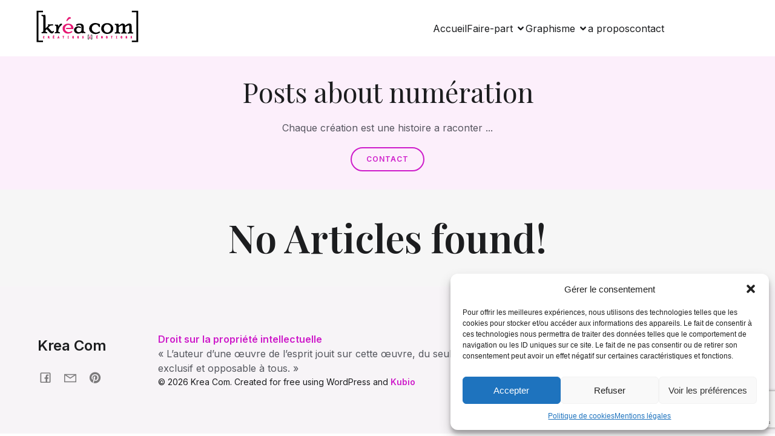

--- FILE ---
content_type: text/html; charset=UTF-8
request_url: https://krea-com.fr/tag/numeration/
body_size: 21816
content:
<!DOCTYPE html>
<html lang="fr-FR" id="kubio">
<head>
	<meta charset="UTF-8" />
	<meta name="viewport" content="width=device-width, initial-scale=1" />
<title>numération Archives  - Krea Com</title>
<meta name="robots" content="follow, noindex">
<meta property="og:url" content="https://krea-com.fr/tag/numeration/">
<meta property="og:site_name" content="Krea Com">
<meta property="og:locale" content="fr_FR">
<meta property="og:type" content="object">
<meta property="og:title" content="numération Archives  - Krea Com">
<meta property="fb:pages" content="">
<meta property="fb:admins" content="">
<meta property="fb:app_id" content="">
<meta name="twitter:card" content="summary">
<meta name="twitter:title" content="numération Archives  - Krea Com">
<link rel='dns-prefetch' href='//www.googletagmanager.com' />
<link rel='dns-prefetch' href='//stats.wp.com' />
<link rel='dns-prefetch' href='//fonts.googleapis.com' />
<link rel='dns-prefetch' href='//widgets.wp.com' />
<link rel='dns-prefetch' href='//s0.wp.com' />
<link rel='dns-prefetch' href='//0.gravatar.com' />
<link rel='dns-prefetch' href='//1.gravatar.com' />
<link rel='dns-prefetch' href='//2.gravatar.com' />
<link rel='dns-prefetch' href='//pagead2.googlesyndication.com' />
<link rel='preconnect' href='//c0.wp.com' />
<link rel='preconnect' href='//i0.wp.com' />
<link rel="alternate" type="application/rss+xml" title="Krea Com &raquo; Flux" href="https://krea-com.fr/feed/" />
<link rel="alternate" type="application/rss+xml" title="Krea Com &raquo; Flux des commentaires" href="https://krea-com.fr/comments/feed/" />
<link rel="alternate" type="application/rss+xml" title="Krea Com &raquo; Flux de l’étiquette numération" href="https://krea-com.fr/tag/numeration/feed/" />
					<script>
						(function(){
							var docEL = document.documentElement;
							var style = docEL.style;
							if (!("backgroundAttachment" in style)) return false;
							var oldValue = style.backgroundAttachment;
							style.backgroundAttachment = "fixed";
							var isSupported = (style.backgroundAttachment === "fixed");
							style.backgroundAttachment = oldValue;

							if(navigator.userAgent.toLowerCase().indexOf('mac') !== -1 && navigator.maxTouchPoints){
								isSupported = false;
							}

							if(!isSupported){
								console.warn('Kubio - Browser does not support attachment fix');
								document.documentElement.classList.add('kubio-attachment-fixed-support-fallback');
							}
						})()
					</script>

				<script type="text/javascript">
/* <![CDATA[ */
window._wpemojiSettings = {"baseUrl":"https:\/\/s.w.org\/images\/core\/emoji\/16.0.1\/72x72\/","ext":".png","svgUrl":"https:\/\/s.w.org\/images\/core\/emoji\/16.0.1\/svg\/","svgExt":".svg","source":{"concatemoji":"https:\/\/krea-com.fr\/wp-includes\/js\/wp-emoji-release.min.js?ver=6.8.3"}};
/*! This file is auto-generated */
!function(s,n){var o,i,e;function c(e){try{var t={supportTests:e,timestamp:(new Date).valueOf()};sessionStorage.setItem(o,JSON.stringify(t))}catch(e){}}function p(e,t,n){e.clearRect(0,0,e.canvas.width,e.canvas.height),e.fillText(t,0,0);var t=new Uint32Array(e.getImageData(0,0,e.canvas.width,e.canvas.height).data),a=(e.clearRect(0,0,e.canvas.width,e.canvas.height),e.fillText(n,0,0),new Uint32Array(e.getImageData(0,0,e.canvas.width,e.canvas.height).data));return t.every(function(e,t){return e===a[t]})}function u(e,t){e.clearRect(0,0,e.canvas.width,e.canvas.height),e.fillText(t,0,0);for(var n=e.getImageData(16,16,1,1),a=0;a<n.data.length;a++)if(0!==n.data[a])return!1;return!0}function f(e,t,n,a){switch(t){case"flag":return n(e,"\ud83c\udff3\ufe0f\u200d\u26a7\ufe0f","\ud83c\udff3\ufe0f\u200b\u26a7\ufe0f")?!1:!n(e,"\ud83c\udde8\ud83c\uddf6","\ud83c\udde8\u200b\ud83c\uddf6")&&!n(e,"\ud83c\udff4\udb40\udc67\udb40\udc62\udb40\udc65\udb40\udc6e\udb40\udc67\udb40\udc7f","\ud83c\udff4\u200b\udb40\udc67\u200b\udb40\udc62\u200b\udb40\udc65\u200b\udb40\udc6e\u200b\udb40\udc67\u200b\udb40\udc7f");case"emoji":return!a(e,"\ud83e\udedf")}return!1}function g(e,t,n,a){var r="undefined"!=typeof WorkerGlobalScope&&self instanceof WorkerGlobalScope?new OffscreenCanvas(300,150):s.createElement("canvas"),o=r.getContext("2d",{willReadFrequently:!0}),i=(o.textBaseline="top",o.font="600 32px Arial",{});return e.forEach(function(e){i[e]=t(o,e,n,a)}),i}function t(e){var t=s.createElement("script");t.src=e,t.defer=!0,s.head.appendChild(t)}"undefined"!=typeof Promise&&(o="wpEmojiSettingsSupports",i=["flag","emoji"],n.supports={everything:!0,everythingExceptFlag:!0},e=new Promise(function(e){s.addEventListener("DOMContentLoaded",e,{once:!0})}),new Promise(function(t){var n=function(){try{var e=JSON.parse(sessionStorage.getItem(o));if("object"==typeof e&&"number"==typeof e.timestamp&&(new Date).valueOf()<e.timestamp+604800&&"object"==typeof e.supportTests)return e.supportTests}catch(e){}return null}();if(!n){if("undefined"!=typeof Worker&&"undefined"!=typeof OffscreenCanvas&&"undefined"!=typeof URL&&URL.createObjectURL&&"undefined"!=typeof Blob)try{var e="postMessage("+g.toString()+"("+[JSON.stringify(i),f.toString(),p.toString(),u.toString()].join(",")+"));",a=new Blob([e],{type:"text/javascript"}),r=new Worker(URL.createObjectURL(a),{name:"wpTestEmojiSupports"});return void(r.onmessage=function(e){c(n=e.data),r.terminate(),t(n)})}catch(e){}c(n=g(i,f,p,u))}t(n)}).then(function(e){for(var t in e)n.supports[t]=e[t],n.supports.everything=n.supports.everything&&n.supports[t],"flag"!==t&&(n.supports.everythingExceptFlag=n.supports.everythingExceptFlag&&n.supports[t]);n.supports.everythingExceptFlag=n.supports.everythingExceptFlag&&!n.supports.flag,n.DOMReady=!1,n.readyCallback=function(){n.DOMReady=!0}}).then(function(){return e}).then(function(){var e;n.supports.everything||(n.readyCallback(),(e=n.source||{}).concatemoji?t(e.concatemoji):e.wpemoji&&e.twemoji&&(t(e.twemoji),t(e.wpemoji)))}))}((window,document),window._wpemojiSettings);
/* ]]> */
</script>
<link rel='stylesheet' id='kubio-block-library-css' href='https://krea-com.fr/wp-content/plugins/kubio/build/block-library/style.css?ver=1764664251' type='text/css' media='all' />
<style id='kubio-block-library-inline-css' type='text/css'>
.kubio-shape-circles{background-image:url('https://krea-com.fr/wp-content/plugins/kubio/lib/shapes/header-shapes/circles.png')}.kubio-shape-10degree-stripes{background-image:url('https://krea-com.fr/wp-content/plugins/kubio/lib/shapes/header-shapes/10degree-stripes.png')}.kubio-shape-rounded-squares-blue{background-image:url('https://krea-com.fr/wp-content/plugins/kubio/lib/shapes/header-shapes/rounded-squares-blue.png')}.kubio-shape-many-rounded-squares-blue{background-image:url('https://krea-com.fr/wp-content/plugins/kubio/lib/shapes/header-shapes/many-rounded-squares-blue.png')}.kubio-shape-two-circles{background-image:url('https://krea-com.fr/wp-content/plugins/kubio/lib/shapes/header-shapes/two-circles.png')}.kubio-shape-circles-2{background-image:url('https://krea-com.fr/wp-content/plugins/kubio/lib/shapes/header-shapes/circles-2.png')}.kubio-shape-circles-3{background-image:url('https://krea-com.fr/wp-content/plugins/kubio/lib/shapes/header-shapes/circles-3.png')}.kubio-shape-circles-gradient{background-image:url('https://krea-com.fr/wp-content/plugins/kubio/lib/shapes/header-shapes/circles-gradient.png')}.kubio-shape-circles-white-gradient{background-image:url('https://krea-com.fr/wp-content/plugins/kubio/lib/shapes/header-shapes/circles-white-gradient.png')}.kubio-shape-waves{background-image:url('https://krea-com.fr/wp-content/plugins/kubio/lib/shapes/header-shapes/waves.png')}.kubio-shape-waves-inverted{background-image:url('https://krea-com.fr/wp-content/plugins/kubio/lib/shapes/header-shapes/waves-inverted.png')}.kubio-shape-dots{background-image:url('https://krea-com.fr/wp-content/plugins/kubio/lib/shapes/header-shapes/dots.png')}.kubio-shape-left-tilted-lines{background-image:url('https://krea-com.fr/wp-content/plugins/kubio/lib/shapes/header-shapes/left-tilted-lines.png')}.kubio-shape-right-tilted-lines{background-image:url('https://krea-com.fr/wp-content/plugins/kubio/lib/shapes/header-shapes/right-tilted-lines.png')}.kubio-shape-right-tilted-strips{background-image:url('https://krea-com.fr/wp-content/plugins/kubio/lib/shapes/header-shapes/right-tilted-strips.png')}.kubio-shape-doodle{background-image:url('https://krea-com.fr/wp-content/plugins/kubio/lib/shapes/header-shapes/doodle.png')}.kubio-shape-falling-stars{background-image:url('https://krea-com.fr/wp-content/plugins/kubio/lib/shapes/header-shapes/falling-stars.png')}.kubio-shape-grain{background-image:url('https://krea-com.fr/wp-content/plugins/kubio/lib/shapes/header-shapes/grain.png')}.kubio-shape-poly1{background-image:url('https://krea-com.fr/wp-content/plugins/kubio/lib/shapes/header-shapes/poly1.png')}.kubio-shape-poly2{background-image:url('https://krea-com.fr/wp-content/plugins/kubio/lib/shapes/header-shapes/poly2.png')}.kubio-shape-wavy-lines{background-image:url('https://krea-com.fr/wp-content/plugins/kubio/lib/shapes/header-shapes/wavy-lines.png')}

:root { --kubio-color-1:206,28,202;--kubio-color-2:238,99,232;--kubio-color-3:245,178,211;--kubio-color-4:105,54,104;--kubio-color-5:255,255,255;--kubio-color-6:28,29,31;--kubio-color-1-variant-1:205,165,205;--kubio-color-1-variant-2:205,96,203;--kubio-color-1-variant-3:206,28,202;--kubio-color-1-variant-4:120,16,118;--kubio-color-1-variant-5:35,4,35;--kubio-color-2-variant-1:237,178,235;--kubio-color-2-variant-2:238,99,232;--kubio-color-2-variant-3:237,19,228;--kubio-color-2-variant-4:153,63,149;--kubio-color-2-variant-5:67,28,66;--kubio-color-3-variant-1:245,178,211;--kubio-color-3-variant-2:244,96,169;--kubio-color-3-variant-3:159,116,137;--kubio-color-3-variant-4:244,14,128;--kubio-color-3-variant-5:74,54,64;--kubio-color-4-variant-1:189,97,188;--kubio-color-4-variant-2:104,88,104;--kubio-color-4-variant-3:105,54,104;--kubio-color-4-variant-4:104,19,103;--kubio-color-4-variant-5:19,10,19;--kubio-color-5-variant-1:255,255,255;--kubio-color-5-variant-2:204,204,204;--kubio-color-5-variant-3:153,153,153;--kubio-color-5-variant-4:101,101,101;--kubio-color-5-variant-5:50,50,50;--kubio-color-6-variant-1:181,188,200;--kubio-color-6-variant-2:104,108,115;--kubio-color-6-variant-3:28,29,31;--kubio-color-6-variant-4:17,22,30;--kubio-color-6-variant-5:7,15,30 } .has-kubio-color-1-color{color:rgb(var(--kubio-color-1))} .has-kubio-color-1-background-color{background-color:rgb(var(--kubio-color-1))} [data-kubio] .has-kubio-color-1-color{color:rgb(var(--kubio-color-1))} [data-kubio] .has-kubio-color-1-background-color{background-color:rgb(var(--kubio-color-1))} .has-kubio-color-2-color{color:rgb(var(--kubio-color-2))} .has-kubio-color-2-background-color{background-color:rgb(var(--kubio-color-2))} [data-kubio] .has-kubio-color-2-color{color:rgb(var(--kubio-color-2))} [data-kubio] .has-kubio-color-2-background-color{background-color:rgb(var(--kubio-color-2))} .has-kubio-color-3-color{color:rgb(var(--kubio-color-3))} .has-kubio-color-3-background-color{background-color:rgb(var(--kubio-color-3))} [data-kubio] .has-kubio-color-3-color{color:rgb(var(--kubio-color-3))} [data-kubio] .has-kubio-color-3-background-color{background-color:rgb(var(--kubio-color-3))} .has-kubio-color-4-color{color:rgb(var(--kubio-color-4))} .has-kubio-color-4-background-color{background-color:rgb(var(--kubio-color-4))} [data-kubio] .has-kubio-color-4-color{color:rgb(var(--kubio-color-4))} [data-kubio] .has-kubio-color-4-background-color{background-color:rgb(var(--kubio-color-4))} .has-kubio-color-5-color{color:rgb(var(--kubio-color-5))} .has-kubio-color-5-background-color{background-color:rgb(var(--kubio-color-5))} [data-kubio] .has-kubio-color-5-color{color:rgb(var(--kubio-color-5))} [data-kubio] .has-kubio-color-5-background-color{background-color:rgb(var(--kubio-color-5))} .has-kubio-color-6-color{color:rgb(var(--kubio-color-6))} .has-kubio-color-6-background-color{background-color:rgb(var(--kubio-color-6))} [data-kubio] .has-kubio-color-6-color{color:rgb(var(--kubio-color-6))} [data-kubio] .has-kubio-color-6-background-color{background-color:rgb(var(--kubio-color-6))}



#kubio .style--sPY0LT32fl-outer .wp-block-kubio-navigation-section__nav{animation-duration:0.5s;padding-top:10px;padding-bottom:10px;padding-left:20px;padding-right:20px;background-color:#ffffff;background-image:none;}#kubio .style--sPY0LT32fl-outer .h-navigation_sticky:not(.extra-1).wp-block-kubio-navigation-section__nav{box-shadow:0px 0px 10px 0px rgba(23, 25, 39, 0.1) ;}#kubio .style--THR2nAx6YH-inner{text-align:center;height:auto;min-height:unset;}#kubio .style--THR2nAx6YH-container{height:auto;min-height:unset;}#kubio .h-navigation_sticky:not(.extra-1) .style--THR2nAx6YH-inner{text-align:left;}#kubio .style-zuj_Su9JBqT-outer{text-align:left;}#kubio .style-s6FAt8M88kp-inner{text-align:center;height:auto;min-height:unset;}#kubio .style-s6FAt8M88kp-container{height:auto;min-height:unset;}#kubio .h-navigation_sticky:not(.extra-1) .style-s6FAt8M88kp-inner{text-align:right;}#kubio .style-EHFh3tlFhRx-outer.bordered-active-item > .kubio-menu > ul > li::before,#kubio .style-EHFh3tlFhRx-outer.bordered-active-item > .kubio-menu > ul > li::after{background-color:rgba(var(--kubio-color-5),1);height:1px;}#kubio .style-EHFh3tlFhRx-outer.solid-active-item > .kubio-menu > ul > li::before,#kubio .style-EHFh3tlFhRx-outer.solid-active-item > .kubio-menu > ul > li::after{background-color:white;border-top-left-radius:0%;border-top-right-radius:0%;border-bottom-left-radius:0%;border-bottom-right-radius:0%;}#kubio .style-EHFh3tlFhRx-outer > .kubio-menu > ul{justify-content:center;gap:26px;--kubio-gap-fallback:26px;}#kubio .style-EHFh3tlFhRx-outer > .kubio-menu  > ul > li > a{font-weight:400;font-size:16px;line-height:1.5em;letter-spacing:0px;text-decoration:none;text-transform:none;color:rgba(var(--kubio-color-6),1);padding-top:11px;padding-bottom:11px;padding-left:0px;padding-right:0px;}#kubio .style-EHFh3tlFhRx-outer > .kubio-menu  > ul > li > a:hover,#kubio .style-EHFh3tlFhRx-outer > .kubio-menu > ul > li > a.hover{color:rgba(var(--kubio-color-2),1);}#kubio .style-EHFh3tlFhRx-outer > .kubio-menu > ul > li.current-menu-item > a,#kubio .style-EHFh3tlFhRx-outer > .kubio-menu > ul > li.current_page_item > a{color:rgba(var(--kubio-color-2),1);}#kubio .style-EHFh3tlFhRx-outer > .kubio-menu  > ul > li > a > svg{padding-left:5px;padding-right:5px;}#kubio .style-EHFh3tlFhRx-outer > .kubio-menu  li > ul{background-color:#ffffff;margin-left:5px;margin-right:5px;box-shadow:0px 0px 5px 2px rgba(0, 0, 0, 0.04) ;}#kubio .style-EHFh3tlFhRx-outer > .kubio-menu  li > ul > li> a{font-size:14px;text-decoration:none;color:rgba(var(--kubio-color-6),1);padding-top:10px;padding-bottom:10px;padding-left:20px;padding-right:20px;border-bottom-color:rgba(128,128,128,.2);border-bottom-width:1px;border-bottom-style:solid;background-color:rgb(255, 255, 255);}#kubio .style-EHFh3tlFhRx-outer > .kubio-menu  li > ul > li > a:hover,#kubio .style-EHFh3tlFhRx-outer > .kubio-menu  li > ul > li > a.hover{color:rgba(var(--kubio-color-5),1);background-color:rgba(var(--kubio-color-1),1);}#kubio .style-EHFh3tlFhRx-outer > .kubio-menu li > ul > li.current-menu-item > a,#kubio .style-EHFh3tlFhRx-outer > .kubio-menu  li > ul > li.current_page_item > a{color:rgba(var(--kubio-color-5),1);background-color:rgba(var(--kubio-color-1),1);}#kubio .style-EHFh3tlFhRx-outer > .kubio-menu > ul > li > ul{margin-top:10px;}#kubio .style-EHFh3tlFhRx-outer > .kubio-menu > ul > li > ul:before{height:10px;width:100%;}#kubio .h-navigation_sticky:not(.extra-1) .style-EHFh3tlFhRx-outer.bordered-active-item > .kubio-menu > ul > li::before,#kubio .h-navigation_sticky:not(.extra-1) .style-EHFh3tlFhRx-outer.bordered-active-item > .kubio-menu > ul > li::after{background-color:rgba(var(--kubio-color-6),1);}#kubio .h-navigation_sticky:not(.extra-1) .style-EHFh3tlFhRx-outer > .kubio-menu > ul{justify-content:flex-end;}#kubio .style-s8K3fp9isLS-icon{border-top-color:black;border-top-width:0px;border-top-style:none;border-right-color:black;border-right-width:0px;border-right-style:none;border-bottom-color:black;border-bottom-width:0px;border-bottom-style:none;border-left-color:black;border-left-width:0px;border-left-style:none;border-top-left-radius:0%;border-top-right-radius:0%;border-bottom-left-radius:0%;border-bottom-right-radius:0%;fill:rgba(var(--kubio-color-6),1);padding-top:5px;padding-bottom:5px;padding-left:5px;padding-right:5px;width:24px;height:24px;min-width:24px;min-height:24px;background-color:rgba(var(--kubio-color-3-variant-5),0);}#kubio .style-s8K3fp9isLS-icon:hover{fill:rgba(var(--kubio-color-1),1);}.style-s8K3fp9isLS-offscreen{width:300px !important;background-color:rgba(var(--kubio-color-6),1);}.style-s8K3fp9isLS-offscreenOverlay{background-color:rgba(0,0,0,0.5);}#kubio .style-8ciheiez6-m-inner{height:auto;min-height:unset;text-align:left;}#kubio .style-8ciheiez6-m-container{height:auto;min-height:unset;}#kubio .style-ADHBsvWykw4-container{justify-content:flex-start;align-items:flex-start;gap:10px;--kubio-gap-fallback:10px;text-decoration:none;}#kubio .style-ADHBsvWykw4-container .kubio-logo-image{max-height:70px;}#kubio .style-ADHBsvWykw4-image{max-height:70px;}#kubio .style-ADHBsvWykw4-text{font-weight:700;font-size:20px;color:rgba(var(--kubio-color-5),1);}#kubio .style-pX_dIq24Y6B-outer > .kubio-menu > ul{--kubio-accordion-menu-offset:10px;}#kubio .style-pX_dIq24Y6B-outer > .kubio-menu  > ul > li > a{font-size:14px;text-decoration:none;color:rgba(var(--kubio-color-5),1);border-top-color:#808080;border-right-color:#808080;border-bottom-color:rgba(var(--kubio-color-5),0.2);border-bottom-width:1px;border-bottom-style:none;border-left-color:#808080;padding-top:20px;padding-bottom:20px;padding-left:40px;}#kubio .style-pX_dIq24Y6B-outer > .kubio-menu  > ul > li > a:hover,#kubio .style-pX_dIq24Y6B-outer > .kubio-menu > ul > li > a.hover{background-color:rgba(var(--kubio-color-1),1);}#kubio .style-pX_dIq24Y6B-outer > .kubio-menu > ul > li.current-menu-item > a,#kubio .style-pX_dIq24Y6B-outer > .kubio-menu > ul > li.current_page_item > a{background-color:rgba(var(--kubio-color-1),1);}#kubio .style-pX_dIq24Y6B-outer > .kubio-menu  > ul > li > a > svg{padding-left:20px;padding-right:20px;}#kubio .style-pX_dIq24Y6B-outer > .kubio-menu  li > ul > li> a{color:rgba(var(--kubio-color-5),1);border-top-color:#808080;border-right-color:#808080;border-bottom-color:rgba(var(--kubio-color-5),0.2);border-bottom-width:1px;border-bottom-style:solid;border-left-color:#808080;padding-top:12px;padding-bottom:12px;padding-left:40px;font-size:14px;text-decoration:none;}#kubio .style-pX_dIq24Y6B-outer > .kubio-menu  li > ul > li > a:hover,#kubio .style-pX_dIq24Y6B-outer > .kubio-menu  li > ul > li > a.hover{background-color:rgba(var(--kubio-color-1),0.8);}#kubio .style-pX_dIq24Y6B-outer > .kubio-menu li > ul > li.current-menu-item > a,#kubio .style-pX_dIq24Y6B-outer > .kubio-menu  li > ul > li.current_page_item > a{background-color:rgba(var(--kubio-color-1),0.8);}#kubio .style-pX_dIq24Y6B-outer > .kubio-menu  li > ul > li > a > svg{padding-left:20px;padding-right:20px;}#kubio .style-Bw2soLZjocP-inner{text-align:left;height:auto;min-height:unset;}#kubio .style-Bw2soLZjocP-container{height:auto;min-height:unset;}#kubio .style-bmyzsLMmhcO-outer p{color:rgba(var(--kubio-color-5),0.4);}#kubio .style-hHHRB_f11n-outer{background-color:rgba(var(--kubio-color-1),0.07);padding-top:0px;padding-bottom:0px;}#kubio .style-9cCouPxnZZ-inner{text-align:center;}#kubio .style-9cCouPxnZZ-container{height:auto;min-height:unset;}#kubio p.wp-block.style-53yUBEhjk-container,#kubio h1.wp-block.style-53yUBEhjk-container,#kubio h2.wp-block.style-53yUBEhjk-container,#kubio h3.wp-block.style-53yUBEhjk-container,#kubio h4.wp-block.style-53yUBEhjk-container,#kubio h5.wp-block.style-53yUBEhjk-container,#kubio h6.wp-block.style-53yUBEhjk-container{font-size:45px;}#kubio .style-AYGukKx--wt-outer a.style-AYGukKx--wt-link{text-align:center;background-color:transparent;font-weight:600;font-size:12px;line-height:1;letter-spacing:1px;text-decoration:none;text-transform:uppercase;color:rgba(var(--kubio-color-1),1);border-top-color:rgba(var(--kubio-color-1),1);border-top-width:2px;border-top-style:solid;border-right-color:rgba(var(--kubio-color-1),1);border-right-width:2px;border-right-style:solid;border-bottom-color:rgba(var(--kubio-color-1),1);border-bottom-width:2px;border-bottom-style:solid;border-left-color:rgba(var(--kubio-color-1),1);border-left-width:2px;border-left-style:solid;border-top-left-radius:56px;border-top-right-radius:56px;border-bottom-left-radius:56px;border-bottom-right-radius:56px;padding-top:12px;padding-bottom:12px;padding-left:24px;padding-right:24px;justify-content:center;}#kubio .style-AYGukKx--wt-outer a.style-AYGukKx--wt-link:hover{background-color:rgba(255, 255, 255, 0.25);border-top-color:rgba(255, 255, 255, 1);border-right-color:rgba(255, 255, 255, 1);border-bottom-color:rgba(255, 255, 255, 1);border-left-color:rgba(255, 255, 255, 1);}#kubio a.style-AYGukKx--wt-link .style-AYGukKx--wt-icon{width:12px;height:12px;min-width:12px;min-height:12px;margin-left:10px;margin-right:0px;}#kubio .style-1MCYzfcZN-outer{background-color:rgba(var(--kubio-color-6),0.04);height:auto;min-height:unset;padding-top:42px;padding-bottom:45px;}#kubio .style-kxeqsSpdy-n-inner{text-align:center;}#kubio .style-kxeqsSpdy-n-container{height:auto;min-height:unset;}#kubio .style-QtetVXHJ9I-inner{margin-top:0px;margin-bottom:0px;margin-left:0px;margin-right:0px;box-shadow:none;border-top-left-radius:20px;border-top-right-radius:20px;border-bottom-left-radius:20px;border-bottom-right-radius:20px;text-align:left;background-color:rgba(var(--kubio-color-5),1);}#kubio .style-QtetVXHJ9I-container{height:auto;min-height:unset;}#kubio .style-0iWLQ16Zxo-inner{text-align:center;}#kubio .style-0iWLQ16Zxo-container{height:auto;min-height:unset;}#kubio a.style-tstzQ_uACq-link{text-decoration:none;}#kubio .style-in2mlwF4a-metaDataContainer{justify-content:center;padding-bottom:10px;}#kubio .style-in2mlwF4a-metaDataContainer a{font-weight:500;font-size:12px;text-transform:uppercase;color:rgba(var(--kubio-color-1),1);}#kubio .style-in2mlwF4a-metaDataContainer a:hover{color:rgba(var(--kubio-color-1-variant-4),1);}#kubio .style-in2mlwF4a-metaDataContainer .metadata-prefix{font-weight:500;font-size:12px;text-transform:none;color:rgba(var(--kubio-color-5-variant-3),1);}#kubio .style-in2mlwF4a-metaDataContainer .metadata-suffix{font-weight:500;font-size:12px;text-transform:uppercase;}#kubio .style-in2mlwF4a-metaDataContainer .h-svg-icon{fill:rgba(var(--kubio-color-1),1);margin-bottom:2px;margin-right:5px;width:20px;height:20px;}#kubio .style-in2mlwF4a-metaDataContainer .metadata-separator{padding-left:4px;padding-right:4px;color:rgba(var(--kubio-color-6),1);}#kubio .style-iE82N7AEu-container{background-color:rgba(var(--kubio-color-6-variant-1),1);text-align:left;border-top-left-radius:20px;border-top-right-radius:20px;border-bottom-left-radius:20px;border-bottom-right-radius:20px;height:300px;}#kubio .style-iE82N7AEu-image{object-position:center center;object-fit:cover;}#kubio .style--hWWlFyCEF-text{padding-top:15px;padding-bottom:15px;font-size:14px;line-height:1.4;letter-spacing:0px;text-align:justify;}#kubio .style-7TrnS1SQ70-outer a.style-7TrnS1SQ70-link{text-align:center;border-top-left-radius:5px;border-top-right-radius:5px;border-bottom-left-radius:5px;border-bottom-right-radius:5px;padding-top:7px;padding-bottom:7px;padding-left:15px;padding-right:15px;background-color:rgba(var(--kubio-color-1),1);font-weight:400;font-size:0.9em;text-decoration:none;color:rgba(var(--kubio-color-5),1);justify-content:center;}#kubio .style-7TrnS1SQ70-outer a.style-7TrnS1SQ70-link:hover{background-color:rgba(var(--kubio-color-1-variant-4),1);}#kubio a.style-7TrnS1SQ70-link .style-7TrnS1SQ70-icon{width:12px;height:12px;min-width:12px;min-height:12px;margin-left:10px;margin-right:0px;}#kubio .style-7TrnS1SQ70-spacing{text-align:center;}#kubio .style-nbUtyXkRGT-outer{height:auto;min-height:unset;padding-top:30px;padding-bottom:30px;background-color:rgba(var(--kubio-color-4),0.05);}#kubio .style-JP8kU05HZ8-inner{text-align:left;}#kubio .style-JP8kU05HZ8-container{height:auto;min-height:unset;}#kubio .style-utvQRMQCb0-container{justify-content:flex-start;align-items:flex-start;gap:10px;--kubio-gap-fallback:10px;text-decoration:none;}#kubio .style-utvQRMQCb0-container .kubio-logo-image{max-height:110px;}#kubio .style-utvQRMQCb0-image{max-height:70px;}#kubio .style-utvQRMQCb0-text{font-weight:600;font-size:24px;color:rgba(var(--kubio-color-6),1);}#kubio .style-bI6OIbR1Lhe-outer{text-align:left;}#kubio .style-bI6OIbR1Lhe-outer .h-svg-icon{margin-right:15px;padding-top:0px;padding-bottom:0px;padding-left:0px;padding-right:0px;fill:rgba(0, 0, 0, 0.5);width:26px;height:26px;min-width:26px;min-height:26px;}#kubio .style-bI6OIbR1Lhe-outer .h-svg-icon:hover{fill:rgba(var(--kubio-color-1),1);}#kubio .style-UvfNgC99jlk-inner{text-align:left;}#kubio .style-UvfNgC99jlk-container{height:auto;min-height:unset;}#kubio .style-zMMtGWR5RMG-outer p{font-size:14px;color:rgba(var(--kubio-color-6-variant-3),1);}#kubio .style-local-5-container{width:42.98%;flex:0 0 auto;-ms-flex:0 0 auto;}#kubio .style-local-7-container{width:57.01%;flex:0 0 auto;-ms-flex:0 0 auto;}#kubio .style-local-13-container{width:100%;flex:0 0 auto;-ms-flex:0 0 auto;}#kubio .style-local-18-container{width:100%;flex:0 0 auto;-ms-flex:0 0 auto;}#kubio .style-local-22-container{width:80%;flex:0 0 auto;-ms-flex:0 0 auto;}#kubio .style-local-29-container{flex:1 1 0;ms-flex:1 1 0%;max-width:100%;}#kubio .style-local-32-container{flex:0 0 auto;-ms-flex:0 0 auto;}#kubio .style-local-34-container{width:100%;flex:0 0 auto;-ms-flex:0 0 auto;}#kubio .style-local-44-container{flex:0 0 auto;ms-flex:0 0 auto;width:auto;max-width:100%;}#kubio .style-local-50-container{flex:1 1 0;ms-flex:1 1 0%;max-width:100%;}body .style-QtetVXHJ9I-container > * > .h-y-container > *:not(:last-child){margin-bottom:0px;}body .style-0iWLQ16Zxo-container > * > .h-y-container > *:not(:last-child){margin-bottom:5px;}body .style-UvfNgC99jlk-container > * > .h-y-container > *:not(:last-child){margin-bottom:0px;}.h-y-container > *:not(:last-child),.h-x-container-inner > *{margin-bottom:20px;}.h-x-container-inner,.h-column__content > .h-x-container > *:last-child,.h-y-container > .kubio-block-inserter{margin-bottom:-20px;}.h-x-container-inner{margin-left:-10px;margin-right:-10px;}.h-x-container-inner > *{padding-left:10px;padding-right:10px;}[data-kubio] a:not([class*=wp-block-button]),.with-kubio-global-style a:not([class*=wp-block-button]),a:not([class*=wp-block-button])[data-kubio],.wp-block-woocommerce-mini-cart-contents a:not([class*=wp-block-button]){font-family:Inter,Helvetica, Arial, Sans-Serif, serif;font-weight:600;font-size:1em;line-height:1.5;text-decoration:none;color:rgba(var(--kubio-color-1),1);}[data-kubio] a:not([class*=wp-block-button]):hover,.with-kubio-global-style a:not([class*=wp-block-button]):hover,a:not([class*=wp-block-button])[data-kubio]:hover,.wp-block-woocommerce-mini-cart-contents a:not([class*=wp-block-button]):hover{color:rgba(var(--kubio-color-1-variant-4),1);}[data-kubio] h1,.with-kubio-global-style h1,h1[data-kubio],.wp-block-woocommerce-mini-cart-contents h1{font-family:Playfair Display,Helvetica, Arial, Sans-Serif, serif;font-weight:300;font-size:6em;line-height:1.26;text-transform:none;color:rgba(var(--kubio-color-6),1);}[data-kubio] h2,.with-kubio-global-style h2,h2[data-kubio],.wp-block-woocommerce-mini-cart-contents h2{font-family:Playfair Display,Helvetica, Arial, Sans-Serif, serif;font-weight:600;font-size:4em;line-height:1.143;text-transform:none;color:rgba(var(--kubio-color-6),1);}[data-kubio] h3,.with-kubio-global-style h3,h3[data-kubio],.wp-block-woocommerce-mini-cart-contents h3{font-family:Playfair Display,Helvetica, Arial, Sans-Serif, serif;font-weight:600;font-size:2.7em;line-height:1.25;text-transform:none;color:rgba(var(--kubio-color-6),1);}[data-kubio] h4,.with-kubio-global-style h4,h4[data-kubio],.wp-block-woocommerce-mini-cart-contents h4{font-family:Inter,Helvetica, Arial, Sans-Serif, serif;font-weight:600;font-size:2em;line-height:1.2;text-transform:none;color:rgba(var(--kubio-color-6),1);}[data-kubio] h5,.with-kubio-global-style h5,h5[data-kubio],.wp-block-woocommerce-mini-cart-contents h5{font-family:Playfair Display,Helvetica, Arial, Sans-Serif, serif;font-weight:600;font-size:1.5em;line-height:1.4;text-transform:none;color:rgba(var(--kubio-color-6),1);}[data-kubio] h6,.with-kubio-global-style h6,h6[data-kubio],.wp-block-woocommerce-mini-cart-contents h6{font-family:Playfair Display,Helvetica, Arial, Sans-Serif, serif;font-weight:600;font-size:1.2em;line-height:1.4;letter-spacing:0px;text-transform:uppercase;color:rgba(var(--kubio-color-1),1);}[data-kubio],.with-kubio-global-style,[data-kubio] p,.with-kubio-global-style p,p[data-kubio],.wp-block-woocommerce-mini-cart-contents{font-family:Inter,Helvetica, Arial, Sans-Serif, serif;font-weight:400;font-size:16px;line-height:1.5;text-transform:none;color:rgba(var(--kubio-color-6-variant-4),0.7);}[data-kubio] .h-lead,.with-kubio-global-style .h-lead,.h-lead[data-kubio]{font-family:Inter,Helvetica, Arial, Sans-Serif, serif;font-weight:500;font-size:20px;line-height:1.5;text-transform:none;color:rgba(var(--kubio-color-6),1);}div.h-section-global-spacing{padding-top:100px;padding-bottom:100px;}.h-global-transition,.h-global-transition-all,.h-global-transition-all *{transition-duration:1s;}[data-kubio] input[type='color'],[data-kubio] input[type='date'],[data-kubio] input[type='datetime'],[data-kubio] input[type='datetime-local'],[data-kubio] input[type='email'],[data-kubio] input[type='month'],[data-kubio] input[type='number'],[data-kubio] input[type='password'],[data-kubio] input[type='search'],[data-kubio] input[type='tel'],[data-kubio] input[type='text'],[data-kubio] input[type='url'],[data-kubio] input[type='week'],[data-kubio] input[type='time'],[data-kubio] input:not([type]),[data-kubio] textarea,[data-kubio] select{font-family:Work Sans,Helvetica, Arial, Sans-Serif, serif;font-weight:400;font-size:16px;line-height:1.6;text-transform:none;color:rgba(var(--kubio-color-6),1);background-color:rgba(var(--kubio-color-5),1);border-top-color:rgba(var(--kubio-color-5-variant-2),1);border-top-width:1px;border-top-style:solid;border-right-color:rgba(var(--kubio-color-5-variant-2),1);border-right-width:1px;border-right-style:solid;border-bottom-color:rgba(var(--kubio-color-5-variant-2),1);border-bottom-width:1px;border-bottom-style:solid;border-left-color:rgba(var(--kubio-color-5-variant-2),1);border-left-width:1px;border-left-style:solid;border-top-left-radius:4px;border-top-right-radius:4px;border-bottom-left-radius:4px;border-bottom-right-radius:4px;padding-top:4px;padding-bottom:4px;padding-left:10px;padding-right:10px;margin-bottom:10px;}[data-kubio] input[type='color']:hover,[data-kubio] input[type='date']:hover,[data-kubio] input[type='datetime']:hover,[data-kubio] input[type='datetime-local']:hover,[data-kubio] input[type='email']:hover,[data-kubio] input[type='month']:hover,[data-kubio] input[type='number']:hover,[data-kubio] input[type='password']:hover,[data-kubio] input[type='search']:hover,[data-kubio] input[type='tel']:hover,[data-kubio] input[type='text']:hover,[data-kubio] input[type='url']:hover,[data-kubio] input[type='week']:hover,[data-kubio] input[type='time']:hover,[data-kubio] input:not([type]):hover,[data-kubio] textarea:hover,[data-kubio] select:hover{border-top-color:rgba(var(--kubio-color-6-variant-1),1);border-right-color:rgba(var(--kubio-color-6-variant-1),1);border-bottom-color:rgba(var(--kubio-color-6-variant-1),1);border-left-color:rgba(var(--kubio-color-6-variant-1),1);}[data-kubio] input[type='color']:focus,[data-kubio] input[type='date']:focus,[data-kubio] input[type='datetime']:focus,[data-kubio] input[type='datetime-local']:focus,[data-kubio] input[type='email']:focus,[data-kubio] input[type='month']:focus,[data-kubio] input[type='number']:focus,[data-kubio] input[type='password']:focus,[data-kubio] input[type='search']:focus,[data-kubio] input[type='tel']:focus,[data-kubio] input[type='text']:focus,[data-kubio] input[type='url']:focus,[data-kubio] input[type='week']:focus,[data-kubio] input[type='time']:focus,[data-kubio] input:not([type]):focus,[data-kubio] textarea:focus,[data-kubio] select:focus{border-top-color:rgba(var(--kubio-color-1),1);border-right-color:rgba(var(--kubio-color-1),1);border-bottom-color:rgba(var(--kubio-color-1),1);border-left-color:rgba(var(--kubio-color-1),1);}[data-kubio] input[type='button'],[data-kubio] button{background-color:rgba(var(--kubio-color-1),1);border-top-color:rgba(var(--kubio-color-1),1);border-top-width:0px;border-top-style:none;border-right-color:rgba(var(--kubio-color-1),1);border-right-width:0px;border-right-style:none;border-bottom-color:rgba(var(--kubio-color-1),1);border-bottom-width:0px;border-bottom-style:none;border-left-color:rgba(var(--kubio-color-1),1);border-left-width:0px;border-left-style:none;border-top-left-radius:10px;border-top-right-radius:10px;border-bottom-left-radius:10px;border-bottom-right-radius:10px;font-family:Work Sans,Helvetica, Arial, Sans-Serif, serif;font-weight:400;font-size:0.9em;color:rgba(var(--kubio-color-5),1);padding-top:20px;padding-bottom:20px;padding-left:40px;padding-right:40px;}[data-kubio] input[type='button']:hover,[data-kubio] button:hover{background-color:rgba(var(--kubio-color-1-variant-4),1);border-top-color:rgba(var(--kubio-color-1-variant-4),1);border-right-color:rgba(var(--kubio-color-1-variant-4),1);border-bottom-color:rgba(var(--kubio-color-1-variant-4),1);border-left-color:rgba(var(--kubio-color-1-variant-4),1);}[data-kubio] input[type='button']:disabled,[data-kubio] button:disabled,[data-kubio] input[type='button'][disabled],[data-kubio] button[disabled]{background-color:rgba(var(--kubio-color-5-variant-2),1);border-top-color:rgba(var(--kubio-color-5-variant-2),1);border-right-color:rgba(var(--kubio-color-5-variant-2),1);border-bottom-color:rgba(var(--kubio-color-5-variant-2),1);border-left-color:rgba(var(--kubio-color-5-variant-2),1);color:rgba(var(--kubio-color-5-variant-3),1);}[data-kubio] input[type='submit'],[data-kubio] button[type='submit']{border-top-color:rgba(var(--kubio-color-1),1);border-top-width:0px;border-top-style:none;border-right-color:rgba(var(--kubio-color-1),1);border-right-width:0px;border-right-style:none;border-bottom-color:rgba(var(--kubio-color-1),1);border-bottom-width:0px;border-bottom-style:none;border-left-color:rgba(var(--kubio-color-1),1);border-left-width:0px;border-left-style:none;border-top-left-radius:10px;border-top-right-radius:10px;border-bottom-left-radius:10px;border-bottom-right-radius:10px;font-family:Work Sans,Helvetica, Arial, Sans-Serif, serif;font-weight:400;font-size:0.9em;color:rgba(var(--kubio-color-5),1);padding-top:20px;padding-bottom:20px;padding-left:40px;padding-right:40px;background-color:rgba(var(--kubio-color-1),1);}[data-kubio] input[type='submit']:hover,[data-kubio] button[type='submit']:hover{border-top-color:rgba(var(--kubio-color-1-variant-4),1);border-right-color:rgba(var(--kubio-color-1-variant-4),1);border-bottom-color:rgba(var(--kubio-color-1-variant-4),1);border-left-color:rgba(var(--kubio-color-1-variant-4),1);background-color:rgba(var(--kubio-color-1-variant-4),1);}[data-kubio] input[type='submit']:disabled,[data-kubio] input[type='submit'][disabled],[data-kubio] button[type='submit']:disabled,[data-kubio] button[type='submit'][disabled]{border-top-color:rgba(var(--kubio-color-5-variant-2),1);border-right-color:rgba(var(--kubio-color-5-variant-2),1);border-bottom-color:rgba(var(--kubio-color-5-variant-2),1);border-left-color:rgba(var(--kubio-color-5-variant-2),1);color:rgba(var(--kubio-color-5-variant-3),1);background-color:rgba(var(--kubio-color-5-variant-2),1);}[data-kubio] input[type='reset'],[data-kubio] button[type='reset']{background-color:rgba(var(--kubio-color-1-variant-1),1);border-top-color:rgba(var(--kubio-color-1-variant-1),1);border-top-width:0px;border-top-style:none;border-right-color:rgba(var(--kubio-color-1-variant-1),1);border-right-width:0px;border-right-style:none;border-bottom-color:rgba(var(--kubio-color-1-variant-1),1);border-bottom-width:0px;border-bottom-style:none;border-left-color:rgba(var(--kubio-color-1-variant-1),1);border-left-width:0px;border-left-style:none;border-top-left-radius:10px;border-top-right-radius:10px;border-bottom-left-radius:10px;border-bottom-right-radius:10px;font-family:Work Sans,Helvetica, Arial, Sans-Serif, serif;font-weight:400;font-size:0.9em;color:rgba(var(--kubio-color-6-variant-2),1);padding-top:20px;padding-bottom:20px;padding-left:40px;padding-right:40px;}[data-kubio] input[type='reset']:hover,[data-kubio] button[type='reset']:hover{background-color:rgba(var(--kubio-color-1-variant-2),1);border-top-color:rgba(var(--kubio-color-1-variant-2),1);border-right-color:rgba(var(--kubio-color-1-variant-2),1);border-bottom-color:rgba(var(--kubio-color-1-variant-2),1);border-left-color:rgba(var(--kubio-color-1-variant-2),1);}[data-kubio] input[type='reset']:disabled,[data-kubio] input[type='reset'][disabled],[data-kubio] button[type='reset']:disabled,[data-kubio] button[type='reset'][disabled]{background-color:rgba(var(--kubio-color-5-variant-2),1);border-top-color:rgba(var(--kubio-color-5-variant-2),1);border-right-color:rgba(var(--kubio-color-5-variant-2),1);border-bottom-color:rgba(var(--kubio-color-5-variant-2),1);border-left-color:rgba(var(--kubio-color-5-variant-2),1);color:rgba(var(--kubio-color-5-variant-3),1);}#kubio  .woocommerce a.button,#kubio  .woocommerce button.button,#kubio  .woocommerce input.button,#kubio  .woocommerce #respond input#submit{border-top-color:rgba(var(--kubio-color-2),1);border-top-width:0px;border-top-style:none;border-right-color:rgba(var(--kubio-color-2),1);border-right-width:0px;border-right-style:none;border-bottom-color:rgba(var(--kubio-color-2),1);border-bottom-width:0px;border-bottom-style:none;border-left-color:rgba(var(--kubio-color-2),1);border-left-width:0px;border-left-style:none;border-top-left-radius:40px;border-top-right-radius:40px;border-bottom-left-radius:40px;border-bottom-right-radius:40px;background-color:rgba(var(--kubio-color-2),1);color:rgba(var(--kubio-color-5),1);}#kubio  .woocommerce a.button:hover,#kubio  .woocommerce button.button:hover,#kubio  .woocommerce input.button:hover,#kubio  .woocommerce #respond input#submit:hover{border-top-color:rgba(var(--kubio-color-2-variant-4),1);border-right-color:rgba(var(--kubio-color-2-variant-4),1);border-bottom-color:rgba(var(--kubio-color-2-variant-4),1);border-left-color:rgba(var(--kubio-color-2-variant-4),1);background-color:rgba(var(--kubio-color-2-variant-4),1);}#kubio  .woocommerce a.button:disabled,#kubio  .woocommerce a.button[disabled],#kubio  .woocommerce button.button:disabled,#kubio  .woocommerce button.button[disabled],#kubio  .woocommerce input.button:disabled,#kubio  .woocommerce input.button[disabled],#kubio  .woocommerce #respond input#submit:disabled,#kubio  .woocommerce #respond input#submit[disabled]{border-top-color:rgba(var(--kubio-color-5-variant-2),1);border-right-color:rgba(var(--kubio-color-5-variant-2),1);border-bottom-color:rgba(var(--kubio-color-5-variant-2),1);border-left-color:rgba(var(--kubio-color-5-variant-2),1);background-color:rgba(var(--kubio-color-5-variant-2),1);color:rgba(var(--kubio-color-5-variant-4),1);}#kubio  .woocommerce a.button.woocommerce-form-login__submit,#kubio  .woocommerce a.button.add_to_cart_button,#kubio  .woocommerce a.button.alt,#kubio  .woocommerce button.button.woocommerce-form-login__submit,#kubio  .woocommerce button.button.add_to_cart_button,#kubio  .woocommerce button.button.alt,#kubio  .woocommerce input.button.woocommerce-form-login__submit,#kubio  .woocommerce input.button.add_to_cart_button,#kubio  .woocommerce input.button.alt,#kubio  .woocommerce #respond input#submit.woocommerce-form-login__submit,#kubio  .woocommerce #respond input#submit.add_to_cart_button,#kubio  .woocommerce #respond input#submit.alt{background-color:rgba(var(--kubio-color-1),1);border-top-width:0px;border-top-style:none;border-right-width:0px;border-right-style:none;border-bottom-width:0px;border-bottom-style:none;border-left-width:0px;border-left-style:none;border-top-left-radius:40px;border-top-right-radius:40px;border-bottom-left-radius:40px;border-bottom-right-radius:40px;box-shadow:none;color:rgba(var(--kubio-color-5),1);}#kubio  .woocommerce a.button.woocommerce-form-login__submit:hover,#kubio  .woocommerce a.button.add_to_cart_button:hover,#kubio  .woocommerce a.button.alt:hover,#kubio  .woocommerce button.button.woocommerce-form-login__submit:hover,#kubio  .woocommerce button.button.add_to_cart_button:hover,#kubio  .woocommerce button.button.alt:hover,#kubio  .woocommerce input.button.woocommerce-form-login__submit:hover,#kubio  .woocommerce input.button.add_to_cart_button:hover,#kubio  .woocommerce input.button.alt:hover,#kubio  .woocommerce #respond input#submit.woocommerce-form-login__submit:hover,#kubio  .woocommerce #respond input#submit.add_to_cart_button:hover,#kubio  .woocommerce #respond input#submit.alt:hover{background-color:rgba(var(--kubio-color-1-variant-4),1);border-top-color:rgba(var(--kubio-color-1-variant-4),1);border-right-color:rgba(var(--kubio-color-1-variant-4),1);border-bottom-color:rgba(var(--kubio-color-1-variant-4),1);border-left-color:rgba(var(--kubio-color-1-variant-4),1);}#kubio  .woocommerce a.button.woocommerce-form-login__submit:disabled,#kubio  .woocommerce a.button.woocommerce-form-login__submit[disabled],#kubio  .woocommerce a.button.add_to_cart_button:disabled,#kubio  .woocommerce a.button.add_to_cart_button[disabled],#kubio  .woocommerce a.button.alt:disabled,#kubio  .woocommerce a.button.alt[disabled],#kubio  .woocommerce button.button.woocommerce-form-login__submit:disabled,#kubio  .woocommerce button.button.woocommerce-form-login__submit[disabled],#kubio  .woocommerce button.button.add_to_cart_button:disabled,#kubio  .woocommerce button.button.add_to_cart_button[disabled],#kubio  .woocommerce button.button.alt:disabled,#kubio  .woocommerce button.button.alt[disabled],#kubio  .woocommerce input.button.woocommerce-form-login__submit:disabled,#kubio  .woocommerce input.button.woocommerce-form-login__submit[disabled],#kubio  .woocommerce input.button.add_to_cart_button:disabled,#kubio  .woocommerce input.button.add_to_cart_button[disabled],#kubio  .woocommerce input.button.alt:disabled,#kubio  .woocommerce input.button.alt[disabled],#kubio  .woocommerce #respond input#submit.woocommerce-form-login__submit:disabled,#kubio  .woocommerce #respond input#submit.woocommerce-form-login__submit[disabled],#kubio  .woocommerce #respond input#submit.add_to_cart_button:disabled,#kubio  .woocommerce #respond input#submit.add_to_cart_button[disabled],#kubio  .woocommerce #respond input#submit.alt:disabled,#kubio  .woocommerce #respond input#submit.alt[disabled]{background-color:rgba(var(--kubio-color-5-variant-2),1);border-top-color:rgba(var(--kubio-color-5-variant-2),1);border-right-color:rgba(var(--kubio-color-5-variant-2),1);border-bottom-color:rgba(var(--kubio-color-5-variant-2),1);border-left-color:rgba(var(--kubio-color-5-variant-2),1);color:rgba(var(--kubio-color-5-variant-4),1);}#kubio  .woocommerce-loop-product__link .onsale{background-color:rgba(var(--kubio-color-1),1);padding-top:5px;padding-bottom:5px;padding-left:10px;padding-right:10px;border-top-left-radius:10px;border-top-right-radius:10px;border-bottom-left-radius:10px;border-bottom-right-radius:10px;color:rgba(var(--kubio-color-5),1);}@media (min-width: 768px) and (max-width: 1023px){#kubio .h-navigation_sticky:not(.extra-1) .style--THR2nAx6YH-inner{text-align:center;}#kubio .h-navigation_sticky:not(.extra-1) .style-s6FAt8M88kp-inner{text-align:center;}#kubio .h-navigation_sticky:not(.extra-1) .style-EHFh3tlFhRx-outer.bordered-active-item > .kubio-menu > ul > li::before,#kubio .h-navigation_sticky:not(.extra-1) .style-EHFh3tlFhRx-outer.bordered-active-item > .kubio-menu > ul > li::after{background-color:rgba(var(--kubio-color-5),1);}#kubio .h-navigation_sticky:not(.extra-1) .style-EHFh3tlFhRx-outer > .kubio-menu > ul{justify-content:center;}#kubio .style-ADHBsvWykw4-container{padding-top:10px;padding-bottom:10px;padding-left:10px;padding-right:10px;}#kubio .style-kxeqsSpdy-n-inner{margin-top:0px;}#kubio .style-local-5-container{width:50%;}#kubio .style-local-7-container{width:50%;}[data-kubio] h1,.with-kubio-global-style h1,h1[data-kubio],.wp-block-woocommerce-mini-cart-contents h1{font-size:5em;}div.h-section-global-spacing{padding-top:60px;padding-bottom:60px;}}@media (max-width: 767px){#kubio .style--sPY0LT32fl-outer .h-navigation_sticky:not(.extra-1).wp-block-kubio-navigation-section__nav{padding-top:0px;padding-bottom:0px;background-color:rgba(var(--kubio-color-5),1);}#kubio .style--THR2nAx6YH-inner{text-align:left;}#kubio .h-navigation_sticky:not(.extra-1) .style-EHFh3tlFhRx-outer.bordered-active-item > .kubio-menu > ul > li::before,#kubio .h-navigation_sticky:not(.extra-1) .style-EHFh3tlFhRx-outer.bordered-active-item > .kubio-menu > ul > li::after{background-color:rgba(var(--kubio-color-5),1);}#kubio .style-s8K3fp9isLS-icon{border-top-left-radius:0px;border-top-right-radius:0px;border-bottom-left-radius:0px;border-bottom-right-radius:0px;}#kubio .style-ADHBsvWykw4-container{padding-top:10px;padding-bottom:10px;padding-left:10px;padding-right:10px;}#kubio .style-kxeqsSpdy-n-inner{margin-top:0px;margin-left:20px;margin-right:20px;}#kubio .style-JP8kU05HZ8-inner{text-align:center;}#kubio .style-utvQRMQCb0-container{justify-content:center;align-items:center;}#kubio .style-bI6OIbR1Lhe-outer{text-align:center;}#kubio .style-UvfNgC99jlk-inner{text-align:center;}#kubio p.wp-block.wp-block-kubio-text__text.style-cwmAllRxnep-text{font-family:Work Sans,Helvetica, Arial, Sans-Serif, serif;}#kubio .style-local-5-container{width:100%;}#kubio .style-local-7-container{width:100%;}#kubio .style-local-22-container{width:100%;}#kubio .style-local-29-container{width:100%;flex:0 0 auto;-ms-flex:0 0 auto;order:1;}#kubio .style-local-32-container{width:100%;}#kubio .style-local-44-container{width:100%;-ms-flex:0 0 auto;}#kubio .style-local-50-container{width:100%;flex:0 0 auto;-ms-flex:0 0 auto;}[data-kubio] h1,.with-kubio-global-style h1,h1[data-kubio],.wp-block-woocommerce-mini-cart-contents h1{font-size:4em;line-height:1.1;}div.h-section-global-spacing{padding-top:30px;padding-bottom:30px;}}
</style>
<style id='wp-emoji-styles-inline-css' type='text/css'>

	img.wp-smiley, img.emoji {
		display: inline !important;
		border: none !important;
		box-shadow: none !important;
		height: 1em !important;
		width: 1em !important;
		margin: 0 0.07em !important;
		vertical-align: -0.1em !important;
		background: none !important;
		padding: 0 !important;
	}
</style>
<link rel='stylesheet' id='wp-block-library-css' href='https://c0.wp.com/c/6.8.3/wp-includes/css/dist/block-library/style.min.css' type='text/css' media='all' />
<style id='classic-theme-styles-inline-css' type='text/css'>
/*! This file is auto-generated */
.wp-block-button__link{color:#fff;background-color:#32373c;border-radius:9999px;box-shadow:none;text-decoration:none;padding:calc(.667em + 2px) calc(1.333em + 2px);font-size:1.125em}.wp-block-file__button{background:#32373c;color:#fff;text-decoration:none}
</style>
<link rel='stylesheet' id='mediaelement-css' href='https://c0.wp.com/c/6.8.3/wp-includes/js/mediaelement/mediaelementplayer-legacy.min.css' type='text/css' media='all' />
<link rel='stylesheet' id='wp-mediaelement-css' href='https://c0.wp.com/c/6.8.3/wp-includes/js/mediaelement/wp-mediaelement.min.css' type='text/css' media='all' />
<style id='jetpack-sharing-buttons-style-inline-css' type='text/css'>
.jetpack-sharing-buttons__services-list{display:flex;flex-direction:row;flex-wrap:wrap;gap:0;list-style-type:none;margin:5px;padding:0}.jetpack-sharing-buttons__services-list.has-small-icon-size{font-size:12px}.jetpack-sharing-buttons__services-list.has-normal-icon-size{font-size:16px}.jetpack-sharing-buttons__services-list.has-large-icon-size{font-size:24px}.jetpack-sharing-buttons__services-list.has-huge-icon-size{font-size:36px}@media print{.jetpack-sharing-buttons__services-list{display:none!important}}.editor-styles-wrapper .wp-block-jetpack-sharing-buttons{gap:0;padding-inline-start:0}ul.jetpack-sharing-buttons__services-list.has-background{padding:1.25em 2.375em}
</style>
<style id='global-styles-inline-css' type='text/css'>
:root{--wp--preset--aspect-ratio--square: 1;--wp--preset--aspect-ratio--4-3: 4/3;--wp--preset--aspect-ratio--3-4: 3/4;--wp--preset--aspect-ratio--3-2: 3/2;--wp--preset--aspect-ratio--2-3: 2/3;--wp--preset--aspect-ratio--16-9: 16/9;--wp--preset--aspect-ratio--9-16: 9/16;--wp--preset--color--black: #000000;--wp--preset--color--cyan-bluish-gray: #abb8c3;--wp--preset--color--white: #ffffff;--wp--preset--color--pale-pink: #f78da7;--wp--preset--color--vivid-red: #cf2e2e;--wp--preset--color--luminous-vivid-orange: #ff6900;--wp--preset--color--luminous-vivid-amber: #fcb900;--wp--preset--color--light-green-cyan: #7bdcb5;--wp--preset--color--vivid-green-cyan: #00d084;--wp--preset--color--pale-cyan-blue: #8ed1fc;--wp--preset--color--vivid-cyan-blue: #0693e3;--wp--preset--color--vivid-purple: #9b51e0;--wp--preset--color--kubio-color-1: rgba(var(--kubio-color-1), 1);--wp--preset--color--kubio-color-2: rgba(var(--kubio-color-2), 1);--wp--preset--color--kubio-color-3: rgba(var(--kubio-color-3), 1);--wp--preset--color--kubio-color-4: rgba(var(--kubio-color-4), 1);--wp--preset--color--kubio-color-5: rgba(var(--kubio-color-5), 1);--wp--preset--color--kubio-color-6: rgba(var(--kubio-color-6), 1);--wp--preset--gradient--vivid-cyan-blue-to-vivid-purple: linear-gradient(135deg,rgba(6,147,227,1) 0%,rgb(155,81,224) 100%);--wp--preset--gradient--light-green-cyan-to-vivid-green-cyan: linear-gradient(135deg,rgb(122,220,180) 0%,rgb(0,208,130) 100%);--wp--preset--gradient--luminous-vivid-amber-to-luminous-vivid-orange: linear-gradient(135deg,rgba(252,185,0,1) 0%,rgba(255,105,0,1) 100%);--wp--preset--gradient--luminous-vivid-orange-to-vivid-red: linear-gradient(135deg,rgba(255,105,0,1) 0%,rgb(207,46,46) 100%);--wp--preset--gradient--very-light-gray-to-cyan-bluish-gray: linear-gradient(135deg,rgb(238,238,238) 0%,rgb(169,184,195) 100%);--wp--preset--gradient--cool-to-warm-spectrum: linear-gradient(135deg,rgb(74,234,220) 0%,rgb(151,120,209) 20%,rgb(207,42,186) 40%,rgb(238,44,130) 60%,rgb(251,105,98) 80%,rgb(254,248,76) 100%);--wp--preset--gradient--blush-light-purple: linear-gradient(135deg,rgb(255,206,236) 0%,rgb(152,150,240) 100%);--wp--preset--gradient--blush-bordeaux: linear-gradient(135deg,rgb(254,205,165) 0%,rgb(254,45,45) 50%,rgb(107,0,62) 100%);--wp--preset--gradient--luminous-dusk: linear-gradient(135deg,rgb(255,203,112) 0%,rgb(199,81,192) 50%,rgb(65,88,208) 100%);--wp--preset--gradient--pale-ocean: linear-gradient(135deg,rgb(255,245,203) 0%,rgb(182,227,212) 50%,rgb(51,167,181) 100%);--wp--preset--gradient--electric-grass: linear-gradient(135deg,rgb(202,248,128) 0%,rgb(113,206,126) 100%);--wp--preset--gradient--midnight: linear-gradient(135deg,rgb(2,3,129) 0%,rgb(40,116,252) 100%);--wp--preset--font-size--small: 13px;--wp--preset--font-size--medium: 20px;--wp--preset--font-size--large: 36px;--wp--preset--font-size--x-large: 42px;--wp--preset--spacing--20: 0.44rem;--wp--preset--spacing--30: 0.67rem;--wp--preset--spacing--40: 1rem;--wp--preset--spacing--50: 1.5rem;--wp--preset--spacing--60: 2.25rem;--wp--preset--spacing--70: 3.38rem;--wp--preset--spacing--80: 5.06rem;--wp--preset--shadow--natural: 6px 6px 9px rgba(0, 0, 0, 0.2);--wp--preset--shadow--deep: 12px 12px 50px rgba(0, 0, 0, 0.4);--wp--preset--shadow--sharp: 6px 6px 0px rgba(0, 0, 0, 0.2);--wp--preset--shadow--outlined: 6px 6px 0px -3px rgba(255, 255, 255, 1), 6px 6px rgba(0, 0, 0, 1);--wp--preset--shadow--crisp: 6px 6px 0px rgba(0, 0, 0, 1);}:where(.is-layout-flex){gap: 0.5em;}:where(.is-layout-grid){gap: 0.5em;}body .is-layout-flex{display: flex;}.is-layout-flex{flex-wrap: wrap;align-items: center;}.is-layout-flex > :is(*, div){margin: 0;}body .is-layout-grid{display: grid;}.is-layout-grid > :is(*, div){margin: 0;}:where(.wp-block-columns.is-layout-flex){gap: 2em;}:where(.wp-block-columns.is-layout-grid){gap: 2em;}:where(.wp-block-post-template.is-layout-flex){gap: 1.25em;}:where(.wp-block-post-template.is-layout-grid){gap: 1.25em;}.has-black-color{color: var(--wp--preset--color--black) !important;}.has-cyan-bluish-gray-color{color: var(--wp--preset--color--cyan-bluish-gray) !important;}.has-white-color{color: var(--wp--preset--color--white) !important;}.has-pale-pink-color{color: var(--wp--preset--color--pale-pink) !important;}.has-vivid-red-color{color: var(--wp--preset--color--vivid-red) !important;}.has-luminous-vivid-orange-color{color: var(--wp--preset--color--luminous-vivid-orange) !important;}.has-luminous-vivid-amber-color{color: var(--wp--preset--color--luminous-vivid-amber) !important;}.has-light-green-cyan-color{color: var(--wp--preset--color--light-green-cyan) !important;}.has-vivid-green-cyan-color{color: var(--wp--preset--color--vivid-green-cyan) !important;}.has-pale-cyan-blue-color{color: var(--wp--preset--color--pale-cyan-blue) !important;}.has-vivid-cyan-blue-color{color: var(--wp--preset--color--vivid-cyan-blue) !important;}.has-vivid-purple-color{color: var(--wp--preset--color--vivid-purple) !important;}.has-kubio-color-1-color{color: var(--wp--preset--color--kubio-color-1) !important;}.has-kubio-color-2-color{color: var(--wp--preset--color--kubio-color-2) !important;}.has-kubio-color-3-color{color: var(--wp--preset--color--kubio-color-3) !important;}.has-kubio-color-4-color{color: var(--wp--preset--color--kubio-color-4) !important;}.has-kubio-color-5-color{color: var(--wp--preset--color--kubio-color-5) !important;}.has-kubio-color-6-color{color: var(--wp--preset--color--kubio-color-6) !important;}.has-black-background-color{background-color: var(--wp--preset--color--black) !important;}.has-cyan-bluish-gray-background-color{background-color: var(--wp--preset--color--cyan-bluish-gray) !important;}.has-white-background-color{background-color: var(--wp--preset--color--white) !important;}.has-pale-pink-background-color{background-color: var(--wp--preset--color--pale-pink) !important;}.has-vivid-red-background-color{background-color: var(--wp--preset--color--vivid-red) !important;}.has-luminous-vivid-orange-background-color{background-color: var(--wp--preset--color--luminous-vivid-orange) !important;}.has-luminous-vivid-amber-background-color{background-color: var(--wp--preset--color--luminous-vivid-amber) !important;}.has-light-green-cyan-background-color{background-color: var(--wp--preset--color--light-green-cyan) !important;}.has-vivid-green-cyan-background-color{background-color: var(--wp--preset--color--vivid-green-cyan) !important;}.has-pale-cyan-blue-background-color{background-color: var(--wp--preset--color--pale-cyan-blue) !important;}.has-vivid-cyan-blue-background-color{background-color: var(--wp--preset--color--vivid-cyan-blue) !important;}.has-vivid-purple-background-color{background-color: var(--wp--preset--color--vivid-purple) !important;}.has-kubio-color-1-background-color{background-color: var(--wp--preset--color--kubio-color-1) !important;}.has-kubio-color-2-background-color{background-color: var(--wp--preset--color--kubio-color-2) !important;}.has-kubio-color-3-background-color{background-color: var(--wp--preset--color--kubio-color-3) !important;}.has-kubio-color-4-background-color{background-color: var(--wp--preset--color--kubio-color-4) !important;}.has-kubio-color-5-background-color{background-color: var(--wp--preset--color--kubio-color-5) !important;}.has-kubio-color-6-background-color{background-color: var(--wp--preset--color--kubio-color-6) !important;}.has-black-border-color{border-color: var(--wp--preset--color--black) !important;}.has-cyan-bluish-gray-border-color{border-color: var(--wp--preset--color--cyan-bluish-gray) !important;}.has-white-border-color{border-color: var(--wp--preset--color--white) !important;}.has-pale-pink-border-color{border-color: var(--wp--preset--color--pale-pink) !important;}.has-vivid-red-border-color{border-color: var(--wp--preset--color--vivid-red) !important;}.has-luminous-vivid-orange-border-color{border-color: var(--wp--preset--color--luminous-vivid-orange) !important;}.has-luminous-vivid-amber-border-color{border-color: var(--wp--preset--color--luminous-vivid-amber) !important;}.has-light-green-cyan-border-color{border-color: var(--wp--preset--color--light-green-cyan) !important;}.has-vivid-green-cyan-border-color{border-color: var(--wp--preset--color--vivid-green-cyan) !important;}.has-pale-cyan-blue-border-color{border-color: var(--wp--preset--color--pale-cyan-blue) !important;}.has-vivid-cyan-blue-border-color{border-color: var(--wp--preset--color--vivid-cyan-blue) !important;}.has-vivid-purple-border-color{border-color: var(--wp--preset--color--vivid-purple) !important;}.has-kubio-color-1-border-color{border-color: var(--wp--preset--color--kubio-color-1) !important;}.has-kubio-color-2-border-color{border-color: var(--wp--preset--color--kubio-color-2) !important;}.has-kubio-color-3-border-color{border-color: var(--wp--preset--color--kubio-color-3) !important;}.has-kubio-color-4-border-color{border-color: var(--wp--preset--color--kubio-color-4) !important;}.has-kubio-color-5-border-color{border-color: var(--wp--preset--color--kubio-color-5) !important;}.has-kubio-color-6-border-color{border-color: var(--wp--preset--color--kubio-color-6) !important;}.has-vivid-cyan-blue-to-vivid-purple-gradient-background{background: var(--wp--preset--gradient--vivid-cyan-blue-to-vivid-purple) !important;}.has-light-green-cyan-to-vivid-green-cyan-gradient-background{background: var(--wp--preset--gradient--light-green-cyan-to-vivid-green-cyan) !important;}.has-luminous-vivid-amber-to-luminous-vivid-orange-gradient-background{background: var(--wp--preset--gradient--luminous-vivid-amber-to-luminous-vivid-orange) !important;}.has-luminous-vivid-orange-to-vivid-red-gradient-background{background: var(--wp--preset--gradient--luminous-vivid-orange-to-vivid-red) !important;}.has-very-light-gray-to-cyan-bluish-gray-gradient-background{background: var(--wp--preset--gradient--very-light-gray-to-cyan-bluish-gray) !important;}.has-cool-to-warm-spectrum-gradient-background{background: var(--wp--preset--gradient--cool-to-warm-spectrum) !important;}.has-blush-light-purple-gradient-background{background: var(--wp--preset--gradient--blush-light-purple) !important;}.has-blush-bordeaux-gradient-background{background: var(--wp--preset--gradient--blush-bordeaux) !important;}.has-luminous-dusk-gradient-background{background: var(--wp--preset--gradient--luminous-dusk) !important;}.has-pale-ocean-gradient-background{background: var(--wp--preset--gradient--pale-ocean) !important;}.has-electric-grass-gradient-background{background: var(--wp--preset--gradient--electric-grass) !important;}.has-midnight-gradient-background{background: var(--wp--preset--gradient--midnight) !important;}.has-small-font-size{font-size: var(--wp--preset--font-size--small) !important;}.has-medium-font-size{font-size: var(--wp--preset--font-size--medium) !important;}.has-large-font-size{font-size: var(--wp--preset--font-size--large) !important;}.has-x-large-font-size{font-size: var(--wp--preset--font-size--x-large) !important;}
:where(.wp-block-post-template.is-layout-flex){gap: 1.25em;}:where(.wp-block-post-template.is-layout-grid){gap: 1.25em;}
:where(.wp-block-columns.is-layout-flex){gap: 2em;}:where(.wp-block-columns.is-layout-grid){gap: 2em;}
:root :where(.wp-block-pullquote){font-size: 1.5em;line-height: 1.6;}
</style>
<style id='wp-block-template-skip-link-inline-css' type='text/css'>

		.skip-link.screen-reader-text {
			border: 0;
			clip-path: inset(50%);
			height: 1px;
			margin: -1px;
			overflow: hidden;
			padding: 0;
			position: absolute !important;
			width: 1px;
			word-wrap: normal !important;
		}

		.skip-link.screen-reader-text:focus {
			background-color: #eee;
			clip-path: none;
			color: #444;
			display: block;
			font-size: 1em;
			height: auto;
			left: 5px;
			line-height: normal;
			padding: 15px 23px 14px;
			text-decoration: none;
			top: 5px;
			width: auto;
			z-index: 100000;
		}
</style>
<link rel='stylesheet' id='contact-form-7-css' href='https://krea-com.fr/wp-content/plugins/contact-form-7/includes/css/styles.css?ver=6.1.4' type='text/css' media='all' />
<link async rel="preload" as="style" onload="this.onload=null;this.rel='stylesheet'" id='kubio-google-fonts-css' href='https://fonts.googleapis.com/css?family=Poppins%3A300%2C400%2C500%2C600%2C700%2C900%7COpen+Sans%3A400%2C500%2C600%7CWork+Sans%3A400%2C400italic%2C500%2C600%2C700%2C700italic%7CBebas+Neue%3A400%7CInter%3A400%2C400italic%2C500%2C600%2C700%2C700italic%7CPlayfair+Display%3A300%2C400%2C400italic%2C500%2C600%2C700%2C700italic%7CRoboto%3A400%2C600%7CMulish%3A400%7CAllura%3A400%7CDancing+Script%3A400&#038;display=swap' type='text/css' media='all' />
<noscript><link async rel='stylesheet' href='https://fonts.googleapis.com/css?family=Poppins%3A300%2C400%2C500%2C600%2C700%2C900%7COpen+Sans%3A400%2C500%2C600%7CWork+Sans%3A400%2C400italic%2C500%2C600%2C700%2C700italic%7CBebas+Neue%3A400%7CInter%3A400%2C400italic%2C500%2C600%2C700%2C700italic%7CPlayfair+Display%3A300%2C400%2C400italic%2C500%2C600%2C700%2C700italic%7CRoboto%3A400%2C600%7CMulish%3A400%7CAllura%3A400%7CDancing+Script%3A400&#038;display=swap' media='all'></noscript><link rel="preload" as="style" onload="this.onload=null;this.rel='stylesheet'" id='kubio-third-party-blocks-css' href='https://krea-com.fr/wp-content/plugins/kubio/build/third-party-blocks/style.css?ver=1764664251' type='text/css' media='all' />
<noscript><link rel='stylesheet' href='https://krea-com.fr/wp-content/plugins/kubio/build/third-party-blocks/style.css?ver=1764664251' media='all'></noscript><link rel='stylesheet' id='cmplz-general-css' href='https://krea-com.fr/wp-content/plugins/complianz-gdpr/assets/css/cookieblocker.min.css?ver=1766006310' type='text/css' media='all' />
<link rel='stylesheet' id='jetpack_likes-css' href='https://c0.wp.com/p/jetpack/15.4/modules/likes/style.css' type='text/css' media='all' />
<link rel='stylesheet' id='dazel-theme-css' href='https://krea-com.fr/wp-content/themes/dazel//resources/theme/fse-base-style.css?ver=1.0.13' type='text/css' media='all' />
<script type="text/javascript" src="https://c0.wp.com/c/6.8.3/wp-includes/js/jquery/jquery.min.js" id="jquery-core-js"></script>
<script type="text/javascript" src="https://c0.wp.com/c/6.8.3/wp-includes/js/jquery/jquery-migrate.min.js" id="jquery-migrate-js"></script>

<!-- Extrait de code de la balise Google (gtag.js) ajouté par Site Kit -->
<!-- Extrait Google Analytics ajouté par Site Kit -->
<script type="text/javascript" src="https://www.googletagmanager.com/gtag/js?id=GT-TXH357H" id="google_gtagjs-js" async></script>
<script type="text/javascript" id="google_gtagjs-js-after">
/* <![CDATA[ */
window.dataLayer = window.dataLayer || [];function gtag(){dataLayer.push(arguments);}
gtag("set","linker",{"domains":["krea-com.fr"]});
gtag("js", new Date());
gtag("set", "developer_id.dZTNiMT", true);
gtag("config", "GT-TXH357H");
 window._googlesitekit = window._googlesitekit || {}; window._googlesitekit.throttledEvents = []; window._googlesitekit.gtagEvent = (name, data) => { var key = JSON.stringify( { name, data } ); if ( !! window._googlesitekit.throttledEvents[ key ] ) { return; } window._googlesitekit.throttledEvents[ key ] = true; setTimeout( () => { delete window._googlesitekit.throttledEvents[ key ]; }, 5 ); gtag( "event", name, { ...data, event_source: "site-kit" } ); }; 
/* ]]> */
</script>
<link rel="https://api.w.org/" href="https://krea-com.fr/wp-json/" /><link rel="alternate" title="JSON" type="application/json" href="https://krea-com.fr/wp-json/wp/v2/tags/140" /><link rel="EditURI" type="application/rsd+xml" title="RSD" href="https://krea-com.fr/xmlrpc.php?rsd" />
<meta name="generator" content="WordPress 6.8.3" />
<meta name="generator" content="Site Kit by Google 1.167.0" /><meta name="format-detection" content="telephone=no">	<style>img#wpstats{display:none}</style>
					<style>.cmplz-hidden {
					display: none !important;
				}</style>
<!-- Balises Meta Google AdSense ajoutées par Site Kit -->
<meta name="google-adsense-platform-account" content="ca-host-pub-2644536267352236">
<meta name="google-adsense-platform-domain" content="sitekit.withgoogle.com">
<!-- Fin des balises Meta End Google AdSense ajoutées par Site Kit -->

<!-- Extrait Google AdSense ajouté par Site Kit -->
<script type="text/javascript" async="async" src="https://pagead2.googlesyndication.com/pagead/js/adsbygoogle.js?client=ca-pub-2084685670499324&amp;host=ca-host-pub-2644536267352236" crossorigin="anonymous"></script>

<!-- End Google AdSense snippet added by Site Kit -->
<link rel="icon" href="https://i0.wp.com/krea-com.fr/wp-content/uploads/2015/09/fav_iconekreacom.jpg?fit=32%2C32&#038;ssl=1" sizes="32x32" />
<link rel="icon" href="https://i0.wp.com/krea-com.fr/wp-content/uploads/2015/09/fav_iconekreacom.jpg?fit=192%2C190&#038;ssl=1" sizes="192x192" />
<link rel="apple-touch-icon" href="https://i0.wp.com/krea-com.fr/wp-content/uploads/2015/09/fav_iconekreacom.jpg?fit=180%2C178&#038;ssl=1" />
<meta name="msapplication-TileImage" content="https://i0.wp.com/krea-com.fr/wp-content/uploads/2015/09/fav_iconekreacom.jpg?fit=270%2C267&#038;ssl=1" />
    <base target="_top">
			<style data-kubio-theme-style="true">
		  		</style>
		</head>

<body data-cmplz=1 class="archive tag tag-numeration tag-140 wp-theme-dazel">
	<div id="page-top" tabindex="-1"></div>
	
<div class="wp-site-blocks"><div class="wp-block wp-block-kubio-header  position-relative wp-block-kubio-header__container style-theme-Zam-Tq5W3-container" data-kubio="kubio/header"><div class="wp-block wp-block-kubio-navigation  position-relative wp-block-kubio-navigation__outer style--sPY0LT32fl-outer style-local-1-outer" data-kubio="kubio/navigation" id="navigation"><div class="wp-block wp-block-kubio-navigation-section  position-relative wp-block-kubio-navigation-section__nav style-6Y058rBTcNY-nav style-local-2-nav h-section h-navigation" data-kubio="kubio/navigation-section" data-kubio-component="navigation" data-kubio-settings="{&quot;sticky&quot;:false,&quot;overlap&quot;:false}"><div class="position-relative wp-block-kubio-navigation-section__nav-section style-6Y058rBTcNY-nav-section style-local-2-nav-section h-section-grid-container h-section-fluid-container h-section-fluid-container"><div class="wp-block wp-block-kubio-navigation-items  position-relative wp-block-kubio-navigation-items__outer style-y_KkQ31OxhT-outer style-local-3-outer" data-kubio="kubio/navigation-items" data-nav-normal="true"><div class="wp-block wp-block-kubio-row  position-relative wp-block-kubio-row__container style-KyWQ7ZrZ91f-container style-local-4-container gutters-row-lg-3 gutters-row-v-lg-0 gutters-row-md-0 gutters-row-v-md-0 gutters-row-2 gutters-row-v-0" data-kubio="kubio/row"><div class="background-wrapper"><div class="background-layer background-layer-media-container-lg"></div><div class="background-layer background-layer-media-container-md"></div><div class="background-layer background-layer-media-container"></div></div><div class="position-relative wp-block-kubio-row__inner style-KyWQ7ZrZ91f-inner style-local-4-inner h-row align-items-lg-stretch align-items-md-stretch align-items-stretch justify-content-lg-center justify-content-md-center justify-content-center gutters-col-lg-3 gutters-col-v-lg-0 gutters-col-md-0 gutters-col-v-md-0 gutters-col-2 gutters-col-v-0"><div class="wp-block wp-block-kubio-column  position-relative wp-block-kubio-column__container style--THR2nAx6YH-container style-local-5-container d-flex h-col-lg-auto h-col-md-auto h-col-auto" data-kubio="kubio/column"><div class="position-relative wp-block-kubio-column__inner style--THR2nAx6YH-inner style-local-5-inner d-flex h-flex-basis h-px-lg-0 v-inner-lg-0 h-px-md-2 v-inner-md-0 h-px-2 v-inner-2"><div class="background-wrapper"><div class="background-layer background-layer-media-container-lg"></div><div class="background-layer background-layer-media-container-md"></div><div class="background-layer background-layer-media-container"></div></div><div class="position-relative wp-block-kubio-column__align style--THR2nAx6YH-align style-local-5-align h-y-container h-column__content h-column__v-align flex-basis-100 align-self-lg-center align-self-md-center align-self-center"><figure class="wp-block wp-block-kubio-image  position-relative wp-block-kubio-image__outer style-zuj_Su9JBqT-outer style-local-6-outer size-full align-items-left" data-kubio="kubio/image"><div class="position-relative wp-block-kubio-image__captionContainer style-zuj_Su9JBqT-captionContainer style-local-6-captionContainer"><a href="https://krea-com.fr/" class="position-relative wp-block-kubio-image__ style-zuj_Su9JBqT- style-local-6-"><div class="position-relative wp-block-kubio-image__frameContainer style-zuj_Su9JBqT-frameContainer style-local-6-frameContainer"><img loading="lazy" decoding="async" width="186" height="67" class="position-relative wp-block-kubio-image__image style-zuj_Su9JBqT-image style-local-6-image d-flex wp-image-3810" alt="logo krea com faire-part et graphisme a Is sur Tille" src="https://i0.wp.com/krea-com.fr/wp-content/uploads/2025/09/Plan-de-travail-1.png?fit=186%2C67&amp;ssl=1" /></div></a></div></figure></div></div></div><div class="wp-block wp-block-kubio-column  position-relative wp-block-kubio-column__container style-s6FAt8M88kp-container style-local-7-container d-flex h-col-lg-auto h-col-md-auto h-col-auto" data-kubio="kubio/column"><div class="position-relative wp-block-kubio-column__inner style-s6FAt8M88kp-inner style-local-7-inner d-flex h-flex-basis h-px-lg-0 v-inner-lg-0 h-px-md-0 v-inner-md-0 h-px-2 v-inner-2"><div class="background-wrapper"><div class="background-layer background-layer-media-container-lg"></div><div class="background-layer background-layer-media-container-md"></div><div class="background-layer background-layer-media-container"></div></div><div class="position-relative wp-block-kubio-column__align style-s6FAt8M88kp-align style-local-7-align h-y-container h-column__content h-column__v-align flex-basis-100 align-self-lg-center align-self-md-center align-self-center"><div class="wp-block wp-block-kubio-dropdown-menu  position-relative wp-block-kubio-dropdown-menu__outer style-EHFh3tlFhRx-outer style-local-8-outer kubio-dropdown-menu h-ignore-global-body-typography has-offcanvas-tablet bordered-active-item bordered-active-item--bottom effect-borders-grow grow-from-left" data-kubio="kubio/dropdown-menu" data-kubio-component="dropdown-menu" data-kubio-settings="[]"><div class="wp-block wp-block-kubio-menu-items  position-relative wp-block-kubio-menu-items__outer style-IeuEFtS1CWw-outer style-local-9-outer kubio-menu" data-kubio="kubio/menu-items"><ul id="menu-krea-com" class="menu kubio-has-gap-fallback"><li id="menu-item-3756" class="menu-item menu-item-type-post_type menu-item-object-page menu-item-home menu-item-3756"><a href="https://krea-com.fr/" style=";--kubio-menu-item-depth:0">Accueil</a></li>
<li id="menu-item-1707" class="menu-item menu-item-type-taxonomy menu-item-object-category menu-item-has-children menu-item-1707"><a href="https://krea-com.fr/category/faire-part/" style=";--kubio-menu-item-depth:0"><span>Faire-part</span><svg class="kubio-menu-item-icon" role="img" viewBox="0 0 320 512">	<path d="M143 352.3L7 216.3c-9.4-9.4-9.4-24.6 0-33.9l22.6-22.6c9.4-9.4 24.6-9.4 33.9 0l96.4 96.4 96.4-96.4c9.4-9.4 24.6-9.4 33.9 0l22.6 22.6c9.4 9.4 9.4 24.6 0 33.9l-136 136c-9.2 9.4-24.4 9.4-33.8 0z"></path></svg></a>
<ul class="sub-menu">
	<li id="menu-item-1028" class="menu-item menu-item-type-taxonomy menu-item-object-category menu-item-1028"><a href="https://krea-com.fr/category/faire-part/mariage/" style=";--kubio-menu-item-depth:1">Mariage</a></li>
	<li id="menu-item-1737" class="menu-item menu-item-type-taxonomy menu-item-object-category menu-item-1737"><a href="https://krea-com.fr/category/faire-part/bapteme/" style=";--kubio-menu-item-depth:1">Baptême</a></li>
	<li id="menu-item-1738" class="menu-item menu-item-type-taxonomy menu-item-object-category menu-item-1738"><a href="https://krea-com.fr/category/faire-part/naissance/" style=";--kubio-menu-item-depth:1">Naissance</a></li>
	<li id="menu-item-753" class="menu-item menu-item-type-taxonomy menu-item-object-category menu-item-753"><a href="https://krea-com.fr/category/faire-part/anniversaire/" style=";--kubio-menu-item-depth:1">Anniversaire</a></li>
	<li id="menu-item-3830" class="menu-item menu-item-type-custom menu-item-object-custom menu-item-3830"><a href="https://krea-com.fr/portfolio/cartes-de-felicitation/" style=";--kubio-menu-item-depth:1">Carte de félicitations</a></li>
	<li id="menu-item-1050" class="menu-item menu-item-type-post_type menu-item-object-page menu-item-1050"><a href="https://krea-com.fr/tarifs/" style=";--kubio-menu-item-depth:1">TARIFS</a></li>
</ul>
</li>
<li id="menu-item-324" class="menu-item menu-item-type-taxonomy menu-item-object-category menu-item-has-children menu-item-324"><a href="https://krea-com.fr/category/communication/" style=";--kubio-menu-item-depth:0"><span>Graphisme</span><svg class="kubio-menu-item-icon" role="img" viewBox="0 0 320 512">	<path d="M143 352.3L7 216.3c-9.4-9.4-9.4-24.6 0-33.9l22.6-22.6c9.4-9.4 24.6-9.4 33.9 0l96.4 96.4 96.4-96.4c9.4-9.4 24.6-9.4 33.9 0l22.6 22.6c9.4 9.4 9.4 24.6 0 33.9l-136 136c-9.2 9.4-24.4 9.4-33.8 0z"></path></svg></a>
<ul class="sub-menu">
	<li id="menu-item-1591" class="menu-item menu-item-type-custom menu-item-object-custom menu-item-1591"><a href="https://krea-com.fr/portfolio/affiches-flyers/" style=";--kubio-menu-item-depth:1">Affiches &#038; flyers</a></li>
	<li id="menu-item-3883" class="menu-item menu-item-type-post_type menu-item-object-jetpack-portfolio menu-item-3883"><a href="https://krea-com.fr/portfolio/logos/" style=";--kubio-menu-item-depth:1">Logos</a></li>
	<li id="menu-item-1414" class="menu-item menu-item-type-post_type menu-item-object-page menu-item-1414"><a href="https://krea-com.fr/flocage-serigraphie/" style=";--kubio-menu-item-depth:1">Flocage</a></li>
	<li id="menu-item-1124" class="menu-item menu-item-type-post_type menu-item-object-page menu-item-1124"><a href="https://krea-com.fr/decoupe-de-papier-et-flex/" style=";--kubio-menu-item-depth:1">Découpe de papier et flex</a></li>
	<li id="menu-item-1127" class="menu-item menu-item-type-taxonomy menu-item-object-category menu-item-1127"><a href="https://krea-com.fr/category/decoration-papier/" style=";--kubio-menu-item-depth:1">décoration papier</a></li>
	<li id="menu-item-681" class="menu-item menu-item-type-taxonomy menu-item-object-category menu-item-681"><a href="https://krea-com.fr/category/communication/" style=";--kubio-menu-item-depth:1">Articles</a></li>
	<li id="menu-item-374" class="menu-item menu-item-type-taxonomy menu-item-object-category menu-item-374"><a href="https://krea-com.fr/category/silhouette-cameo/" style=";--kubio-menu-item-depth:1">silhouette cameo</a></li>
</ul>
</li>
<li id="menu-item-1739" class="menu-item menu-item-type-post_type menu-item-object-page menu-item-1739"><a href="https://krea-com.fr/a-propos/" style=";--kubio-menu-item-depth:0">a propos</a></li>
<li id="menu-item-3679" class="menu-item menu-item-type-post_type menu-item-object-page menu-item-3679"><a href="https://krea-com.fr/contact/" style=";--kubio-menu-item-depth:0">contact</a></li>
</ul></div><div class="wp-block wp-block-kubio-menu-offscreen  position-relative wp-block-kubio-menu-offscreen__container style-s8K3fp9isLS-container style-local-10-container" data-kubio="kubio/menu-offscreen"><div class="position-relative wp-block-kubio-menu-offscreen__align style-s8K3fp9isLS-align style-local-10-align"><button class="position-relative wp-block-kubio-menu-offscreen__iconWrapper style-s8K3fp9isLS-iconWrapper style-local-10-iconWrapper kubio-offscreen-icon-wrapper" data-target="#kubio-offscreen-697ca024ed8c2" data-target-id="kubio-offscreen-697ca024ed8c2" data-direction="right" data-width="300px" data-offcanvas-overlay-id="kubio-offscreen-697ca024ed8c2-overlay" aria-label="Menu mobile" data-kubio-component="offcanvas" data-kubio-settings="[]"><span class="h-svg-icon wp-block-kubio-menu-offscreen__icon style-s8K3fp9isLS-icon style-local-10-icon" name="icons8-line-awesome/bars"><svg version="1.1" xmlns="http://www.w3.org/2000/svg" xmlns:xlink="http://www.w3.org/1999/xlink" id="bars" viewBox="0 0 512 545.5"><path d="M64 144h384v32H64v-32zm0 128h384v32H64v-32zm0 128h384v32H64v-32z"/></svg></span></button></div><div class="position-relative wp-block-kubio-menu-offscreen__offscreenOverlay style-s8K3fp9isLS-offscreenOverlay style-local-10-offscreenOverlay kubio-offscreen-overlay offscreen-overlay" id="kubio-offscreen-697ca024ed8c2-overlay"></div><div class="position-relative wp-block-kubio-menu-offscreen__offscreen style-s8K3fp9isLS-offscreen style-local-10-offscreen kubio-offscreen offscreen hide" id="kubio-offscreen-697ca024ed8c2"><div class="position-relative wp-block-kubio-menu-offscreen__inner style-s8K3fp9isLS-inner style-local-10-inner"><div class="wp-block wp-block-kubio-menu-offscreen-content  position-relative wp-block-kubio-menu-offscreen-content__container style-bJ5gf-oFBrH-container style-local-11-container" data-kubio="kubio/menu-offscreen-content"><div class="wp-block wp-block-kubio-row  position-relative wp-block-kubio-row__container style--ZIixNpvjmF-container style-local-12-container gutters-row-lg-3 gutters-row-v-lg-2 gutters-row-md-3 gutters-row-v-md-2 gutters-row-3 gutters-row-v-3" data-kubio="kubio/row"><div class="background-wrapper"><div class="background-layer background-layer-media-container-lg"></div><div class="background-layer background-layer-media-container-md"></div><div class="background-layer background-layer-media-container"></div></div><div class="position-relative wp-block-kubio-row__inner style--ZIixNpvjmF-inner style-local-12-inner h-row align-items-lg-stretch align-items-md-stretch align-items-stretch justify-content-lg-center justify-content-md-center justify-content-center gutters-col-lg-3 gutters-col-v-lg-2 gutters-col-md-3 gutters-col-v-md-2 gutters-col-3 gutters-col-v-3"><div class="wp-block wp-block-kubio-column  position-relative wp-block-kubio-column__container style-8ciheiez6-m-container style-local-13-container d-flex h-col-lg-auto h-col-md-auto h-col-auto" data-kubio="kubio/column"><div class="position-relative wp-block-kubio-column__inner style-8ciheiez6-m-inner style-local-13-inner d-flex h-flex-basis h-px-lg-2 v-inner-lg-2 h-px-md-3 v-inner-md-2 h-px-3 v-inner-2"><div class="background-wrapper"><div class="background-layer background-layer-media-container-lg"></div><div class="background-layer background-layer-media-container-md"></div><div class="background-layer background-layer-media-container"></div></div><div class="position-relative wp-block-kubio-column__align style-8ciheiez6-m-align style-local-13-align h-y-container h-column__content h-column__v-align flex-basis-100 align-self-lg-center align-self-md-center align-self-center"><a class="wp-block wp-block-kubio-logo  position-relative wp-block-kubio-logo__container style-ADHBsvWykw4-container style-local-14-container kubio-has-gap-fallback kubio-logo-direction-row autodetect-mode" data-kubio="kubio/logo" href="https://krea-com.fr"><span class="position-relative wp-block-kubio-logo__text style-ADHBsvWykw4-text style-local-14-text">Krea Com</span></a></div></div></div></div></div><div class="wp-block wp-block-kubio-accordion-menu  position-relative wp-block-kubio-accordion-menu__outer style-pX_dIq24Y6B-outer style-local-15-outer kubio-accordion-menu h-ignore-global-body-typography" data-kubio="kubio/accordion-menu" data-kubio-component="accordion-menu" data-kubio-settings="[]"><div class="wp-block wp-block-kubio-menu-items  position-relative wp-block-kubio-menu-items__outer style-_WnpLOJYX8O-outer style-local-16-outer kubio-menu" data-kubio="kubio/menu-items"><ul id="menu-krea-com" class="menu kubio-has-gap-fallback"><li id="menu-item-3756" class="menu-item menu-item-type-post_type menu-item-object-page menu-item-home menu-item-3756"><a href="https://krea-com.fr/" style=";--kubio-menu-item-depth:0">Accueil</a></li>
<li id="menu-item-1707" class="menu-item menu-item-type-taxonomy menu-item-object-category menu-item-has-children menu-item-1707"><a href="https://krea-com.fr/category/faire-part/" style=";--kubio-menu-item-depth:0"><span>Faire-part</span><svg class="kubio-menu-item-icon" role="img" viewBox="0 0 320 512">	<path d="M143 352.3L7 216.3c-9.4-9.4-9.4-24.6 0-33.9l22.6-22.6c9.4-9.4 24.6-9.4 33.9 0l96.4 96.4 96.4-96.4c9.4-9.4 24.6-9.4 33.9 0l22.6 22.6c9.4 9.4 9.4 24.6 0 33.9l-136 136c-9.2 9.4-24.4 9.4-33.8 0z"></path></svg></a>
<ul class="sub-menu">
	<li id="menu-item-1028" class="menu-item menu-item-type-taxonomy menu-item-object-category menu-item-1028"><a href="https://krea-com.fr/category/faire-part/mariage/" style=";--kubio-menu-item-depth:1">Mariage</a></li>
	<li id="menu-item-1737" class="menu-item menu-item-type-taxonomy menu-item-object-category menu-item-1737"><a href="https://krea-com.fr/category/faire-part/bapteme/" style=";--kubio-menu-item-depth:1">Baptême</a></li>
	<li id="menu-item-1738" class="menu-item menu-item-type-taxonomy menu-item-object-category menu-item-1738"><a href="https://krea-com.fr/category/faire-part/naissance/" style=";--kubio-menu-item-depth:1">Naissance</a></li>
	<li id="menu-item-753" class="menu-item menu-item-type-taxonomy menu-item-object-category menu-item-753"><a href="https://krea-com.fr/category/faire-part/anniversaire/" style=";--kubio-menu-item-depth:1">Anniversaire</a></li>
	<li id="menu-item-3830" class="menu-item menu-item-type-custom menu-item-object-custom menu-item-3830"><a href="https://krea-com.fr/portfolio/cartes-de-felicitation/" style=";--kubio-menu-item-depth:1">Carte de félicitations</a></li>
	<li id="menu-item-1050" class="menu-item menu-item-type-post_type menu-item-object-page menu-item-1050"><a href="https://krea-com.fr/tarifs/" style=";--kubio-menu-item-depth:1">TARIFS</a></li>
</ul>
</li>
<li id="menu-item-324" class="menu-item menu-item-type-taxonomy menu-item-object-category menu-item-has-children menu-item-324"><a href="https://krea-com.fr/category/communication/" style=";--kubio-menu-item-depth:0"><span>Graphisme</span><svg class="kubio-menu-item-icon" role="img" viewBox="0 0 320 512">	<path d="M143 352.3L7 216.3c-9.4-9.4-9.4-24.6 0-33.9l22.6-22.6c9.4-9.4 24.6-9.4 33.9 0l96.4 96.4 96.4-96.4c9.4-9.4 24.6-9.4 33.9 0l22.6 22.6c9.4 9.4 9.4 24.6 0 33.9l-136 136c-9.2 9.4-24.4 9.4-33.8 0z"></path></svg></a>
<ul class="sub-menu">
	<li id="menu-item-1591" class="menu-item menu-item-type-custom menu-item-object-custom menu-item-1591"><a href="https://krea-com.fr/portfolio/affiches-flyers/" style=";--kubio-menu-item-depth:1">Affiches &#038; flyers</a></li>
	<li id="menu-item-3883" class="menu-item menu-item-type-post_type menu-item-object-jetpack-portfolio menu-item-3883"><a href="https://krea-com.fr/portfolio/logos/" style=";--kubio-menu-item-depth:1">Logos</a></li>
	<li id="menu-item-1414" class="menu-item menu-item-type-post_type menu-item-object-page menu-item-1414"><a href="https://krea-com.fr/flocage-serigraphie/" style=";--kubio-menu-item-depth:1">Flocage</a></li>
	<li id="menu-item-1124" class="menu-item menu-item-type-post_type menu-item-object-page menu-item-1124"><a href="https://krea-com.fr/decoupe-de-papier-et-flex/" style=";--kubio-menu-item-depth:1">Découpe de papier et flex</a></li>
	<li id="menu-item-1127" class="menu-item menu-item-type-taxonomy menu-item-object-category menu-item-1127"><a href="https://krea-com.fr/category/decoration-papier/" style=";--kubio-menu-item-depth:1">décoration papier</a></li>
	<li id="menu-item-681" class="menu-item menu-item-type-taxonomy menu-item-object-category menu-item-681"><a href="https://krea-com.fr/category/communication/" style=";--kubio-menu-item-depth:1">Articles</a></li>
	<li id="menu-item-374" class="menu-item menu-item-type-taxonomy menu-item-object-category menu-item-374"><a href="https://krea-com.fr/category/silhouette-cameo/" style=";--kubio-menu-item-depth:1">silhouette cameo</a></li>
</ul>
</li>
<li id="menu-item-1739" class="menu-item menu-item-type-post_type menu-item-object-page menu-item-1739"><a href="https://krea-com.fr/a-propos/" style=";--kubio-menu-item-depth:0">a propos</a></li>
<li id="menu-item-3679" class="menu-item menu-item-type-post_type menu-item-object-page menu-item-3679"><a href="https://krea-com.fr/contact/" style=";--kubio-menu-item-depth:0">contact</a></li>
</ul></div></div><div class="wp-block wp-block-kubio-row  position-relative wp-block-kubio-row__container style-abjGuPga3yv-container style-local-17-container gutters-row-lg-3 gutters-row-v-lg-2 gutters-row-md-3 gutters-row-v-md-2 gutters-row-3 gutters-row-v-2" data-kubio="kubio/row"><div class="background-wrapper"><div class="background-layer background-layer-media-container-lg"></div><div class="background-layer background-layer-media-container-md"></div><div class="background-layer background-layer-media-container"></div></div><div class="position-relative wp-block-kubio-row__inner style-abjGuPga3yv-inner style-local-17-inner h-row align-items-lg-stretch align-items-md-stretch align-items-stretch justify-content-lg-center justify-content-md-center justify-content-center gutters-col-lg-3 gutters-col-v-lg-2 gutters-col-md-3 gutters-col-v-md-2 gutters-col-3 gutters-col-v-2"><div class="wp-block wp-block-kubio-column  position-relative wp-block-kubio-column__container style-Bw2soLZjocP-container style-local-18-container d-flex h-col-lg-auto h-col-md-auto h-col-auto" data-kubio="kubio/column"><div class="position-relative wp-block-kubio-column__inner style-Bw2soLZjocP-inner style-local-18-inner d-flex h-flex-basis h-px-lg-2 v-inner-lg-2 h-px-md-3 v-inner-md-2 h-px-3 v-inner-2"><div class="background-wrapper"><div class="background-layer background-layer-media-container-lg"></div><div class="background-layer background-layer-media-container-md"></div><div class="background-layer background-layer-media-container"></div></div><div class="position-relative wp-block-kubio-column__align style-Bw2soLZjocP-align style-local-18-align h-y-container h-column__content h-column__v-align flex-basis-100 align-self-lg-center align-self-md-center align-self-center"><div class="wp-block wp-block-kubio-copyright  position-relative wp-block-kubio-copyright__outer style-bmyzsLMmhcO-outer style-local-19-outer" data-kubio="kubio/copyright"><p>© 2026 Krea Com</p></div></div></div></div></div></div></div></div></div></div></div></div></div></div></div></div></div></div></div></div>

<div class="wp-block wp-block-kubio-hero  position-relative wp-block-kubio-hero__outer style-hHHRB_f11n-outer style-local-20-outer d-flex h-section-global-spacing align-items-lg-center align-items-md-center align-items-center" data-kubio="kubio/hero" id="banniere-daccroche"><div class="background-wrapper"><div class="background-layer background-layer-media-container-lg"></div><div class="background-layer background-layer-media-container-md"></div><div class="background-layer background-layer-media-container"></div></div><div class="position-relative wp-block-kubio-hero__inner style-hHHRB_f11n-inner style-local-20-inner h-navigation-padding h-section-grid-container h-section-boxed-container">		<script type='text/javascript'>
			(function () {
				// forEach polyfill
				if (!NodeList.prototype.forEach) {
					NodeList.prototype.forEach = function (callback) {
						for (var i = 0; i < this.length; i++) {
							callback.call(this, this.item(i));
						}
					}
				}
				var navigation = document.querySelector('[data-colibri-navigation-overlap="true"], .h-navigation_overlap');
				if (navigation) {

					var els = document
						.querySelectorAll('.h-navigation-padding');
					if (els.length) {
						els.forEach(function (item) {
							item.style.paddingTop = navigation.offsetHeight + "px";
						});
					}
				}
			})();
		</script>
		<div class="wp-block wp-block-kubio-row  position-relative wp-block-kubio-row__container style-tXONS3aN7P-container style-local-21-container gutters-row-lg-2 gutters-row-v-lg-2 gutters-row-md-2 gutters-row-v-md-2 gutters-row-0 gutters-row-v-2" data-kubio="kubio/row"><div class="background-wrapper"><div class="background-layer background-layer-media-container-lg"></div><div class="background-layer background-layer-media-container-md"></div><div class="background-layer background-layer-media-container"></div></div><div class="position-relative wp-block-kubio-row__inner style-tXONS3aN7P-inner style-local-21-inner h-row align-items-lg-stretch align-items-md-stretch align-items-stretch justify-content-lg-center justify-content-md-center justify-content-center gutters-col-lg-2 gutters-col-v-lg-2 gutters-col-md-2 gutters-col-v-md-2 gutters-col-0 gutters-col-v-2"><div class="wp-block wp-block-kubio-column  position-relative wp-block-kubio-column__container style-9cCouPxnZZ-container style-local-22-container d-flex h-col-lg-auto h-col-md-auto h-col-auto" data-kubio="kubio/column"><div class="position-relative wp-block-kubio-column__inner style-9cCouPxnZZ-inner style-local-22-inner d-flex h-flex-basis h-px-lg-2 v-inner-lg-2 h-px-md-2 v-inner-md-2 h-px-2 v-inner-2"><div class="background-wrapper"><div class="background-layer background-layer-media-container-lg"></div><div class="background-layer background-layer-media-container-md"></div><div class="background-layer background-layer-media-container"></div></div><div class="position-relative wp-block-kubio-column__align style-9cCouPxnZZ-align style-local-22-align h-y-container h-column__content h-column__v-align flex-basis-100 align-self-lg-start align-self-md-start align-self-start"><h1 class="wp-block wp-block-kubio-page-title  position-relative wp-block-kubio-page-title__container style-53yUBEhjk-container style-local-23-container" data-kubio="kubio/page-title">Posts about numération</h1><p class="wp-block wp-block-kubio-text  position-relative wp-block-kubio-text__text style-inmUvqTGm-text style-local-24-text" data-kubio="kubio/text">Chaque création est une histoire a raconter ...</p><div class="wp-block wp-block-kubio-buttongroup  position-relative wp-block-kubio-buttongroup__outer style-j3VFkcm7I82-outer style-local-25-outer h-x-container" data-kubio="kubio/buttongroup"><div class="position-relative wp-block-kubio-buttongroup__spacing style-j3VFkcm7I82-spacing style-local-25-spacing h-x-container-inner"><span class="wp-block wp-block-kubio-button  position-relative wp-block-kubio-button__outer style-AYGukKx--wt-outer style-local-26-outer kubio-button-container" data-kubio="kubio/button"><a class="position-relative wp-block-kubio-button__link style-AYGukKx--wt-link style-local-26-link h-w-100 h-global-transition" data-open-recommendation-page-iframe-in-lightbox="kubio-recommendation-page-3760"><span class="position-relative wp-block-kubio-button__text style-AYGukKx--wt-text style-local-26-text kubio-inherit-typography">contact</span></a><div class="position-relative wp-block-kubio-button__recommendationPageIframe style-AYGukKx--wt-recommendationPageIframe style-local-26-recommendationPageIframe">		<div class="kubio-recommendation-page-iframe__wrapper"
			id="kubio-recommendation-page-3760"

		>
			<span class="kubio-recommendation-page-iframe__close">
				<svg xmlns="http://www.w3.org/2000/svg" viewBox="0 0 384 512">
					<!--!Font Awesome Free 6.7.2 by @fontawesome - https://fontawesome.com License - https://fontawesome.com/license/free Copyright 2025 Fonticons, Inc.-->
					<path d="M342.6 150.6c12.5-12.5 12.5-32.8 0-45.3s-32.8-12.5-45.3 0L192 210.7 86.6 105.4c-12.5-12.5-32.8-12.5-45.3 0s-12.5 32.8 0 45.3L146.7 256 41.4 361.4c-12.5 12.5-12.5 32.8 0 45.3s32.8 12.5 45.3 0L192 301.3 297.4 406.6c12.5 12.5 32.8 12.5 45.3 0s12.5-32.8 0-45.3L237.3 256 342.6 150.6z"/>
				</svg>
			</span>
			<iframe src="https://krea-com.fr/?kubio_recommend_page=3760" ></iframe>
		</div>
		</div></span></div></div></div></div></div></div></div></div></div></div>

<div class="wp-block wp-block-kubio-query-layout  position-relative wp-block-kubio-query-layout__outer style-1MCYzfcZN-outer style-local-27-outer d-flex h-section-global-spacing align-items-lg-center align-items-md-center align-items-center" data-kubio="kubio/query-layout" id="blog-layout"><div class="background-wrapper"><div class="background-layer background-layer-media-container-lg"></div><div class="background-layer background-layer-media-container-md"></div><div class="background-layer background-layer-media-container"></div></div><div class="position-relative wp-block-kubio-query-layout__inner style-1MCYzfcZN-inner style-local-27-inner h-section-grid-container h-section-boxed-container"><div class="wp-block wp-block-kubio-row  position-relative wp-block-kubio-row__container style-baLWB4dRKjp-container style-local-28-container gutters-row-lg-2 gutters-row-v-lg-0 gutters-row-md-0 gutters-row-v-md-0 gutters-row-0 gutters-row-v-3" data-kubio="kubio/row"><div class="background-wrapper"><div class="background-layer background-layer-media-container-lg"></div><div class="background-layer background-layer-media-container-md"></div><div class="background-layer background-layer-media-container"></div></div><div class="position-relative wp-block-kubio-row__inner style-baLWB4dRKjp-inner style-local-28-inner h-row align-items-lg-stretch align-items-md-stretch align-items-stretch justify-content-lg-center justify-content-md-center justify-content-center gutters-col-lg-2 gutters-col-v-lg-0 gutters-col-md-0 gutters-col-v-md-0 gutters-col-0 gutters-col-v-3"><div class="wp-block wp-block-kubio-column  position-relative wp-block-kubio-column__container style-kxeqsSpdy-n-container style-local-29-container d-flex h-col-lg h-col-md h-col-auto" data-kubio="kubio/column"><div class="position-relative wp-block-kubio-column__inner style-kxeqsSpdy-n-inner style-local-29-inner d-flex h-flex-basis h-px-lg-2 v-inner-lg-0 h-px-md-0 v-inner-md-0 h-px-2 v-inner-0"><div class="background-wrapper"><div class="background-layer background-layer-media-container-lg"></div><div class="background-layer background-layer-media-container-md"></div><div class="background-layer background-layer-media-container"></div></div><div class="position-relative wp-block-kubio-column__align style-kxeqsSpdy-n-align style-local-29-align h-y-container h-column__content h-column__v-align flex-basis-100 align-self-lg-start align-self-md-start align-self-start"><div class="wp-block wp-block-kubio-query  position-relative wp-block-kubio-query__container style-CtKC_EuIZL-container style-local-30-container" data-kubio="kubio/query"><div class="wp-block wp-block-kubio-query-loop  position-relative wp-block-kubio-query-loop__container style-vrf0UGkWrN-container style-local-31-container gutters-row-lg-2 gutters-row-v-lg-2 gutters-row-md-2 gutters-row-v-md-2 gutters-row-0 gutters-row-v-2" data-kubio="kubio/query-loop" data-kubio-component="masonry" data-kubio-settings="{&quot;enabled&quot;:&quot;1&quot;,&quot;targetSelector&quot;:&quot;.wp-block-kubio-query-loop__inner&quot;}"><div class="background-wrapper"><div class="background-layer background-layer-media-container-lg"></div><div class="background-layer background-layer-media-container-md"></div><div class="background-layer background-layer-media-container"></div></div><div class="position-relative wp-block-kubio-query-loop__inner style-vrf0UGkWrN-inner style-local-31-inner h-row gutters-col-lg-2 gutters-col-v-lg-2 gutters-col-md-2 gutters-col-v-md-2 gutters-col-0 gutters-col-v-2 align-items-lg-stretch align-items-md-stretch align-items-stretch justify-content-lg-start justify-content-md-start justify-content-start kubio-query-loop--use-masonry"><!--kubio post list : start-->
<h2 class="kubio-empty-query-result">No Articles found!</h2>
<!--kubio post list : end--></div></div></div></div></div></div></div></div></div></div>

<div class="wp-block wp-block-kubio-footer  position-relative wp-block-kubio-footer__container style-theme-gt1_zEKay-container style-local-41-container" data-kubio="kubio/footer" data-kubio-component="footer-parallax" data-kubio-settings="{&quot;isEnabled&quot;:null}"><div class="wp-block wp-block-kubio-section  position-relative wp-block-kubio-section__outer style-nbUtyXkRGT-outer style-local-42-outer d-flex h-section-global-spacing align-items-lg-center align-items-md-center align-items-center" data-kubio="kubio/section" id="pied-de-page"><div class="background-wrapper"><div class="background-layer background-layer-media-container-lg"></div><div class="background-layer background-layer-media-container-md"></div><div class="background-layer background-layer-media-container"></div></div><div class="position-relative wp-block-kubio-section__inner style-nbUtyXkRGT-inner style-local-42-inner h-section-grid-container h-section-boxed-container"><div class="wp-block wp-block-kubio-row  position-relative wp-block-kubio-row__container style-n8QWU_s_nq-container style-local-43-container gutters-row-lg-3 gutters-row-v-lg-3 gutters-row-md-3 gutters-row-v-md-3 gutters-row-3 gutters-row-v-2" data-kubio="kubio/row"><div class="background-wrapper"><div class="background-layer background-layer-media-container-lg"></div><div class="background-layer background-layer-media-container-md"></div><div class="background-layer background-layer-media-container"></div></div><div class="position-relative wp-block-kubio-row__inner style-n8QWU_s_nq-inner style-local-43-inner h-row align-items-lg-stretch align-items-md-stretch align-items-stretch justify-content-lg-center justify-content-md-center justify-content-center gutters-col-lg-3 gutters-col-v-lg-3 gutters-col-md-3 gutters-col-v-md-3 gutters-col-3 gutters-col-v-2"><div class="wp-block wp-block-kubio-column  position-relative wp-block-kubio-column__container style-JP8kU05HZ8-container style-local-44-container d-flex h-col-lg-auto h-col-md-auto h-col-auto" data-kubio="kubio/column"><div class="position-relative wp-block-kubio-column__inner style-JP8kU05HZ8-inner style-local-44-inner d-flex h-flex-basis h-px-lg-1 v-inner-lg-2 h-px-md-1 v-inner-md-2 h-px-1 v-inner-2"><div class="background-wrapper"><div class="background-layer background-layer-media-container-lg"></div><div class="background-layer background-layer-media-container-md"></div><div class="background-layer background-layer-media-container"></div></div><div class="position-relative wp-block-kubio-column__align style-JP8kU05HZ8-align style-local-44-align h-y-container h-column__content h-column__v-align flex-basis-auto align-self-lg-center align-self-md-center align-self-center"><a class="wp-block wp-block-kubio-logo  position-relative wp-block-kubio-logo__container style-utvQRMQCb0-container style-local-45-container kubio-has-gap-fallback kubio-logo-direction-row autodetect-mode" data-kubio="kubio/logo" href="https://krea-com.fr"><span class="position-relative wp-block-kubio-logo__text style-utvQRMQCb0-text style-local-45-text">Krea Com</span></a><div class="wp-block wp-block-kubio-social-icons  position-relative wp-block-kubio-social-icons__outer style-bI6OIbR1Lhe-outer style-local-46-outer social-icons--container" data-kubio="kubio/social-icons"><a class="wp-block wp-block-kubio-social-icon  position-relative wp-block-kubio-social-icon__link style-X5fR2WrcWCK-link style-local-47-link social-icon-link" data-kubio="kubio/social-icon" href="http://facebook.fr/kreacom21" aria-label="Social link: facebook.fr/kreacom21"><span class="h-svg-icon wp-block-kubio-social-icon__icon style-X5fR2WrcWCK-icon style-local-47-icon" name="icons8-line-awesome/facebook"><svg version="1.1" xmlns="http://www.w3.org/2000/svg" xmlns:xlink="http://www.w3.org/1999/xlink" id="facebook" viewBox="0 0 512 545.5"><path d="M112 112h288c17.49 0 32 14.51 32 32v288c0 17.49-14.51 32-32 32H112c-17.49 0-32-14.51-32-32V144c0-17.49 14.51-32 32-32zm0 32v288h155V324h-42v-48h42v-36c0-41.328 25.136-63.5 62-63.5 17.664 0 33.068.908 37.5 1.5v43.5h-26c-20.048 0-23.5 9.516-23.5 23.5v31h47.5l-6 48H317v108h83V144H112z"/></svg></span></a><a class="wp-block wp-block-kubio-social-icon  position-relative wp-block-kubio-social-icon__link style-W7lqf0mq5W-link style-local-48-link social-icon-link" data-kubio="kubio/social-icon" href="http://krea-com.fr/contact" aria-label="Social link: krea-com.fr/contact"><span class="h-svg-icon wp-block-kubio-social-icon__icon style-W7lqf0mq5W-icon style-local-48-icon" name="icons8-line-awesome/envelope"><svg version="1.1" xmlns="http://www.w3.org/2000/svg" xmlns:xlink="http://www.w3.org/1999/xlink" id="envelope" viewBox="0 0 512 545.5"><path d="M48 160h416v288H48V160zm69 32l139 92.5L395 192H117zm-37 14v210h352V206L265 317.5l-9 5.5-9-5.5z"/></svg></span></a><a class="wp-block wp-block-kubio-social-icon  position-relative wp-block-kubio-social-icon__link style-7LrZk4GgRs-link style-local-49-link social-icon-link" data-kubio="kubio/social-icon" href="http://pinterest.com/nonmaman" aria-label="Social link: pinterest.com/nonmaman"><span class="h-svg-icon wp-block-kubio-social-icon__icon style-7LrZk4GgRs-icon style-local-49-icon" name="icons8-line-awesome/pinterest"><svg version="1.1" xmlns="http://www.w3.org/2000/svg" xmlns:xlink="http://www.w3.org/1999/xlink" id="pinterest" viewBox="0 0 512 545.5"><path d="M256 96c106.032 0 192 85.968 192 192s-85.968 192-192 192c-19.792 0-38.88-3.008-56.848-8.544 7.84-12.752 19.536-33.664 23.872-50.336 2.336-8.992 11.968-45.648 11.968-45.648 6.256 11.936 24.544 22.048 44 22.048 57.904 0 99.632-53.247 99.632-119.424 0-63.44-51.76-110.896-118.368-110.896-82.864 0-126.864 55.63-126.864 116.19 0 28.16 14.992 63.217 38.977 74.385 3.63 1.696 5.583.96 6.415-2.56.64-2.672 3.872-15.712 5.328-21.775.464-1.937.24-3.6-1.328-5.505-7.937-9.632-14.288-27.327-14.288-43.824 0-42.35 32.063-83.327 86.687-83.327 47.168 0 80.192 32.144 80.192 78.113 0 51.935-26.223 87.92-60.35 87.92-18.85 0-32.96-15.584-28.434-34.705 5.424-22.815 15.905-47.44 15.905-63.918 0-14.737-7.905-27.04-24.29-27.04-19.262 0-34.735 19.92-34.735 46.624 0 16.99 5.744 28.496 5.744 28.496s-19.023 80.464-22.51 95.44c-3.873 16.575-2.354 39.887-.673 55.07C114.61 438.817 64 369.343 64 288c0-106.033 85.97-192 192-192z"/></svg></span></a></div></div></div></div><div class="wp-block wp-block-kubio-column  position-relative wp-block-kubio-column__container style-UvfNgC99jlk-container style-local-50-container d-flex h-col-lg h-col-md h-col-auto" data-kubio="kubio/column"><div class="position-relative wp-block-kubio-column__inner style-UvfNgC99jlk-inner style-local-50-inner d-flex h-flex-basis h-px-lg-1 v-inner-lg-2 h-px-md-1 v-inner-md-2 h-px-1 v-inner-2"><div class="background-wrapper"><div class="background-layer background-layer-media-container-lg"></div><div class="background-layer background-layer-media-container-md"></div><div class="background-layer background-layer-media-container"></div></div><div class="position-relative wp-block-kubio-column__align style-UvfNgC99jlk-align style-local-50-align h-y-container h-column__content h-column__v-align flex-basis-100 align-self-lg-center align-self-md-center align-self-center">
<p><a href="https://www.legifrance.gouv.fr/affichCode.do;jsessionid=9790B44BF9D8C0396F45309093BE8578.tpdila15v_3?idSectionTA=LEGISCTA000006161633&amp;cidTexte=LEGITEXT000006069414&amp;dateTexte=20170214" data-type="link" data-id="https://www.legifrance.gouv.fr/affichCode.do;jsessionid=9790B44BF9D8C0396F45309093BE8578.tpdila15v_3?idSectionTA=LEGISCTA000006161633&amp;cidTexte=LEGITEXT000006069414&amp;dateTexte=20170214">Droit sur la propriété intellectuelle</a></p>
<p class="wp-block wp-block-kubio-text  position-relative wp-block-kubio-text__text style-cwmAllRxnep-text style-local-51-text" data-kubio="kubio/text">«&nbsp;L’auteur d’une œuvre de l’esprit jouit sur cette œuvre, du seul fait de sa création, d’un droit de propriété incorporelle exclusif et opposable à tous.&nbsp;»</p><div class="wp-block wp-block-kubio-copyright  position-relative wp-block-kubio-copyright__outer style-zMMtGWR5RMG-outer style-local-52-outer" data-kubio="kubio/copyright"><p>© 2026 Krea Com. Created for free using WordPress and <a target="_blank" href="https://kubiobuilder.com/" rel="noopener">Kubio</a></p></div></div></div></div></div></div></div></div></div></div>
		<script data-name="colibri-frontend-data">window.kubioFrontendData = [];</script>
		<script type="speculationrules">
{"prefetch":[{"source":"document","where":{"and":[{"href_matches":"\/*"},{"not":{"href_matches":["\/wp-*.php","\/wp-admin\/*","\/wp-content\/uploads\/*","\/wp-content\/*","\/wp-content\/plugins\/*","\/wp-content\/themes\/dazel\/*","\/*\\?(.+)"]}},{"not":{"selector_matches":"a[rel~=\"nofollow\"]"}},{"not":{"selector_matches":".no-prefetch, .no-prefetch a"}}]},"eagerness":"conservative"}]}
</script>

<!-- Consent Management powered by Complianz | GDPR/CCPA Cookie Consent https://wordpress.org/plugins/complianz-gdpr -->
<div id="cmplz-cookiebanner-container"><div class="cmplz-cookiebanner cmplz-hidden banner-1 banniere-a optin cmplz-bottom-right cmplz-categories-type-view-preferences" aria-modal="true" data-nosnippet="true" role="dialog" aria-live="polite" aria-labelledby="cmplz-header-1-optin" aria-describedby="cmplz-message-1-optin">
	<div class="cmplz-header">
		<div class="cmplz-logo"></div>
		<div class="cmplz-title" id="cmplz-header-1-optin">Gérer le consentement</div>
		<div class="cmplz-close" tabindex="0" role="button" aria-label="Fermer la boîte de dialogue">
			<svg aria-hidden="true" focusable="false" data-prefix="fas" data-icon="times" class="svg-inline--fa fa-times fa-w-11" role="img" xmlns="http://www.w3.org/2000/svg" viewBox="0 0 352 512"><path fill="currentColor" d="M242.72 256l100.07-100.07c12.28-12.28 12.28-32.19 0-44.48l-22.24-22.24c-12.28-12.28-32.19-12.28-44.48 0L176 189.28 75.93 89.21c-12.28-12.28-32.19-12.28-44.48 0L9.21 111.45c-12.28 12.28-12.28 32.19 0 44.48L109.28 256 9.21 356.07c-12.28 12.28-12.28 32.19 0 44.48l22.24 22.24c12.28 12.28 32.2 12.28 44.48 0L176 322.72l100.07 100.07c12.28 12.28 32.2 12.28 44.48 0l22.24-22.24c12.28-12.28 12.28-32.19 0-44.48L242.72 256z"></path></svg>
		</div>
	</div>

	<div class="cmplz-divider cmplz-divider-header"></div>
	<div class="cmplz-body">
		<div class="cmplz-message" id="cmplz-message-1-optin">Pour offrir les meilleures expériences, nous utilisons des technologies telles que les cookies pour stocker et/ou accéder aux informations des appareils. Le fait de consentir à ces technologies nous permettra de traiter des données telles que le comportement de navigation ou les ID uniques sur ce site. Le fait de ne pas consentir ou de retirer son consentement peut avoir un effet négatif sur certaines caractéristiques et fonctions.</div>
		<!-- categories start -->
		<div class="cmplz-categories">
			<details class="cmplz-category cmplz-functional" >
				<summary>
						<span class="cmplz-category-header">
							<span class="cmplz-category-title">Fonctionnel</span>
							<span class='cmplz-always-active'>
								<span class="cmplz-banner-checkbox">
									<input type="checkbox"
										   id="cmplz-functional-optin"
										   data-category="cmplz_functional"
										   class="cmplz-consent-checkbox cmplz-functional"
										   size="40"
										   value="1"/>
									<label class="cmplz-label" for="cmplz-functional-optin"><span class="screen-reader-text">Fonctionnel</span></label>
								</span>
								Toujours activé							</span>
							<span class="cmplz-icon cmplz-open">
								<svg xmlns="http://www.w3.org/2000/svg" viewBox="0 0 448 512"  height="18" ><path d="M224 416c-8.188 0-16.38-3.125-22.62-9.375l-192-192c-12.5-12.5-12.5-32.75 0-45.25s32.75-12.5 45.25 0L224 338.8l169.4-169.4c12.5-12.5 32.75-12.5 45.25 0s12.5 32.75 0 45.25l-192 192C240.4 412.9 232.2 416 224 416z"/></svg>
							</span>
						</span>
				</summary>
				<div class="cmplz-description">
					<span class="cmplz-description-functional">L’accès ou le stockage technique est strictement nécessaire dans la finalité d’intérêt légitime de permettre l’utilisation d’un service spécifique explicitement demandé par l’abonné ou l’utilisateur, ou dans le seul but d’effectuer la transmission d’une communication sur un réseau de communications électroniques.</span>
				</div>
			</details>

			<details class="cmplz-category cmplz-preferences" >
				<summary>
						<span class="cmplz-category-header">
							<span class="cmplz-category-title">Préférences</span>
							<span class="cmplz-banner-checkbox">
								<input type="checkbox"
									   id="cmplz-preferences-optin"
									   data-category="cmplz_preferences"
									   class="cmplz-consent-checkbox cmplz-preferences"
									   size="40"
									   value="1"/>
								<label class="cmplz-label" for="cmplz-preferences-optin"><span class="screen-reader-text">Préférences</span></label>
							</span>
							<span class="cmplz-icon cmplz-open">
								<svg xmlns="http://www.w3.org/2000/svg" viewBox="0 0 448 512"  height="18" ><path d="M224 416c-8.188 0-16.38-3.125-22.62-9.375l-192-192c-12.5-12.5-12.5-32.75 0-45.25s32.75-12.5 45.25 0L224 338.8l169.4-169.4c12.5-12.5 32.75-12.5 45.25 0s12.5 32.75 0 45.25l-192 192C240.4 412.9 232.2 416 224 416z"/></svg>
							</span>
						</span>
				</summary>
				<div class="cmplz-description">
					<span class="cmplz-description-preferences">L’accès ou le stockage technique est nécessaire dans la finalité d’intérêt légitime de stocker des préférences qui ne sont pas demandées par l’abonné ou l’internaute.</span>
				</div>
			</details>

			<details class="cmplz-category cmplz-statistics" >
				<summary>
						<span class="cmplz-category-header">
							<span class="cmplz-category-title">Statistiques</span>
							<span class="cmplz-banner-checkbox">
								<input type="checkbox"
									   id="cmplz-statistics-optin"
									   data-category="cmplz_statistics"
									   class="cmplz-consent-checkbox cmplz-statistics"
									   size="40"
									   value="1"/>
								<label class="cmplz-label" for="cmplz-statistics-optin"><span class="screen-reader-text">Statistiques</span></label>
							</span>
							<span class="cmplz-icon cmplz-open">
								<svg xmlns="http://www.w3.org/2000/svg" viewBox="0 0 448 512"  height="18" ><path d="M224 416c-8.188 0-16.38-3.125-22.62-9.375l-192-192c-12.5-12.5-12.5-32.75 0-45.25s32.75-12.5 45.25 0L224 338.8l169.4-169.4c12.5-12.5 32.75-12.5 45.25 0s12.5 32.75 0 45.25l-192 192C240.4 412.9 232.2 416 224 416z"/></svg>
							</span>
						</span>
				</summary>
				<div class="cmplz-description">
					<span class="cmplz-description-statistics">Le stockage ou l’accès technique qui est utilisé exclusivement à des fins statistiques.</span>
					<span class="cmplz-description-statistics-anonymous">Le stockage ou l’accès technique qui est utilisé exclusivement dans des finalités statistiques anonymes. En l’absence d’une assignation à comparaître, d’une conformité volontaire de la part de votre fournisseur d’accès à internet ou d’enregistrements supplémentaires provenant d’une tierce partie, les informations stockées ou extraites à cette seule fin ne peuvent généralement pas être utilisées pour vous identifier.</span>
				</div>
			</details>
			<details class="cmplz-category cmplz-marketing" >
				<summary>
						<span class="cmplz-category-header">
							<span class="cmplz-category-title">Marketing</span>
							<span class="cmplz-banner-checkbox">
								<input type="checkbox"
									   id="cmplz-marketing-optin"
									   data-category="cmplz_marketing"
									   class="cmplz-consent-checkbox cmplz-marketing"
									   size="40"
									   value="1"/>
								<label class="cmplz-label" for="cmplz-marketing-optin"><span class="screen-reader-text">Marketing</span></label>
							</span>
							<span class="cmplz-icon cmplz-open">
								<svg xmlns="http://www.w3.org/2000/svg" viewBox="0 0 448 512"  height="18" ><path d="M224 416c-8.188 0-16.38-3.125-22.62-9.375l-192-192c-12.5-12.5-12.5-32.75 0-45.25s32.75-12.5 45.25 0L224 338.8l169.4-169.4c12.5-12.5 32.75-12.5 45.25 0s12.5 32.75 0 45.25l-192 192C240.4 412.9 232.2 416 224 416z"/></svg>
							</span>
						</span>
				</summary>
				<div class="cmplz-description">
					<span class="cmplz-description-marketing">L’accès ou le stockage technique est nécessaire pour créer des profils d’internautes afin d’envoyer des publicités, ou pour suivre l’utilisateur sur un site web ou sur plusieurs sites web ayant des finalités marketing similaires.</span>
				</div>
			</details>
		</div><!-- categories end -->
			</div>

	<div class="cmplz-links cmplz-information">
		<ul>
			<li><a class="cmplz-link cmplz-manage-options cookie-statement" href="#" data-relative_url="#cmplz-manage-consent-container">Gérer les options</a></li>
			<li><a class="cmplz-link cmplz-manage-third-parties cookie-statement" href="#" data-relative_url="#cmplz-cookies-overview">Gérer les services</a></li>
			<li><a class="cmplz-link cmplz-manage-vendors tcf cookie-statement" href="#" data-relative_url="#cmplz-tcf-wrapper">Gérer {vendor_count} fournisseurs</a></li>
			<li><a class="cmplz-link cmplz-external cmplz-read-more-purposes tcf" target="_blank" rel="noopener noreferrer nofollow" href="https://cookiedatabase.org/tcf/purposes/" aria-label="En savoir plus sur les finalités de TCF de la base de données de cookies">En savoir plus sur ces finalités</a></li>
		</ul>
			</div>

	<div class="cmplz-divider cmplz-footer"></div>

	<div class="cmplz-buttons">
		<button class="cmplz-btn cmplz-accept">Accepter</button>
		<button class="cmplz-btn cmplz-deny">Refuser</button>
		<button class="cmplz-btn cmplz-view-preferences">Voir les préférences</button>
		<button class="cmplz-btn cmplz-save-preferences">Enregistrer les préférences</button>
		<a class="cmplz-btn cmplz-manage-options tcf cookie-statement" href="#" data-relative_url="#cmplz-manage-consent-container">Voir les préférences</a>
			</div>

	
	<div class="cmplz-documents cmplz-links">
		<ul>
			<li><a class="cmplz-link cookie-statement" href="#" data-relative_url="">{title}</a></li>
			<li><a class="cmplz-link privacy-statement" href="#" data-relative_url="">{title}</a></li>
			<li><a class="cmplz-link impressum" href="#" data-relative_url="">{title}</a></li>
		</ul>
			</div>
</div>
</div>
					<div id="cmplz-manage-consent" data-nosnippet="true"><button class="cmplz-btn cmplz-hidden cmplz-manage-consent manage-consent-1">Gérer le consentement</button>

</div><script type="text/javascript" src="https://c0.wp.com/c/6.8.3/wp-includes/js/imagesloaded.min.js" id="imagesloaded-js"></script>
<script type="text/javascript" src="https://c0.wp.com/c/6.8.3/wp-includes/js/masonry.min.js" id="masonry-js"></script>
<script type="text/javascript" src="https://c0.wp.com/c/6.8.3/wp-includes/js/jquery/jquery.masonry.min.js" id="jquery-masonry-js"></script>
<script type="text/javascript" id="wp-block-template-skip-link-js-after">
/* <![CDATA[ */
	( function() {
		var skipLinkTarget = document.querySelector( 'main' ),
			sibling,
			skipLinkTargetID,
			skipLink;

		// Early exit if a skip-link target can't be located.
		if ( ! skipLinkTarget ) {
			return;
		}

		/*
		 * Get the site wrapper.
		 * The skip-link will be injected in the beginning of it.
		 */
		sibling = document.querySelector( '.wp-site-blocks' );

		// Early exit if the root element was not found.
		if ( ! sibling ) {
			return;
		}

		// Get the skip-link target's ID, and generate one if it doesn't exist.
		skipLinkTargetID = skipLinkTarget.id;
		if ( ! skipLinkTargetID ) {
			skipLinkTargetID = 'wp--skip-link--target';
			skipLinkTarget.id = skipLinkTargetID;
		}

		// Create the skip link.
		skipLink = document.createElement( 'a' );
		skipLink.classList.add( 'skip-link', 'screen-reader-text' );
		skipLink.id = 'wp-skip-link';
		skipLink.href = '#' + skipLinkTargetID;
		skipLink.innerText = 'Aller au contenu';

		// Inject the skip link.
		sibling.parentElement.insertBefore( skipLink, sibling );
	}() );
	
/* ]]> */
</script>
<script type="text/javascript" src="https://c0.wp.com/c/6.8.3/wp-includes/js/dist/hooks.min.js" id="wp-hooks-js"></script>
<script type="text/javascript" src="https://c0.wp.com/c/6.8.3/wp-includes/js/dist/i18n.min.js" id="wp-i18n-js"></script>
<script type="text/javascript" id="wp-i18n-js-after">
/* <![CDATA[ */
wp.i18n.setLocaleData( { 'text direction\u0004ltr': [ 'ltr' ] } );
/* ]]> */
</script>
<script type="text/javascript" src="https://krea-com.fr/wp-content/plugins/contact-form-7/includes/swv/js/index.js?ver=6.1.4" id="swv-js"></script>
<script type="text/javascript" id="contact-form-7-js-translations">
/* <![CDATA[ */
( function( domain, translations ) {
	var localeData = translations.locale_data[ domain ] || translations.locale_data.messages;
	localeData[""].domain = domain;
	wp.i18n.setLocaleData( localeData, domain );
} )( "contact-form-7", {"translation-revision-date":"2025-02-06 12:02:14+0000","generator":"GlotPress\/4.0.1","domain":"messages","locale_data":{"messages":{"":{"domain":"messages","plural-forms":"nplurals=2; plural=n > 1;","lang":"fr"},"This contact form is placed in the wrong place.":["Ce formulaire de contact est plac\u00e9 dans un mauvais endroit."],"Error:":["Erreur\u00a0:"]}},"comment":{"reference":"includes\/js\/index.js"}} );
/* ]]> */
</script>
<script type="text/javascript" id="contact-form-7-js-before">
/* <![CDATA[ */
var wpcf7 = {
    "api": {
        "root": "https:\/\/krea-com.fr\/wp-json\/",
        "namespace": "contact-form-7\/v1"
    }
};
/* ]]> */
</script>
<script type="text/javascript" src="https://krea-com.fr/wp-content/plugins/contact-form-7/includes/js/index.js?ver=6.1.4" id="contact-form-7-js"></script>
<script type="text/javascript" defer src="https://krea-com.fr/wp-content/plugins/kubio/build/scripts/index.js?ver=934d42b7738f05db7abd" id="kubio-scripts-js"></script>
<script type="text/javascript" defer src="https://krea-com.fr/wp-content/plugins/kubio/build/frontend/index.js?ver=a8e81fe1b05690675cc9" id="kubio-frontend-js"></script>
<script type="text/javascript" src="https://www.google.com/recaptcha/api.js?render=6Ld8Y60UAAAAAOIVKEJ6v5J0oZYcOWGIcyfc3uxP&amp;ver=3.0" id="google-recaptcha-js"></script>
<script type="text/javascript" src="https://c0.wp.com/c/6.8.3/wp-includes/js/dist/vendor/wp-polyfill.min.js" id="wp-polyfill-js"></script>
<script type="text/javascript" id="wpcf7-recaptcha-js-before">
/* <![CDATA[ */
var wpcf7_recaptcha = {
    "sitekey": "6Ld8Y60UAAAAAOIVKEJ6v5J0oZYcOWGIcyfc3uxP",
    "actions": {
        "homepage": "homepage",
        "contactform": "contactform"
    }
};
/* ]]> */
</script>
<script type="text/javascript" src="https://krea-com.fr/wp-content/plugins/contact-form-7/modules/recaptcha/index.js?ver=6.1.4" id="wpcf7-recaptcha-js"></script>
<script type="text/javascript" src="https://krea-com.fr/wp-content/plugins/google-site-kit/dist/assets/js/googlesitekit-events-provider-contact-form-7-40476021fb6e59177033.js" id="googlesitekit-events-provider-contact-form-7-js" defer></script>
<script type="text/javascript" id="jetpack-stats-js-before">
/* <![CDATA[ */
_stq = window._stq || [];
_stq.push([ "view", {"v":"ext","blog":"99816409","post":"0","tz":"1","srv":"krea-com.fr","arch_tag":"numeration","arch_results":"0","j":"1:15.4"} ]);
_stq.push([ "clickTrackerInit", "99816409", "0" ]);
/* ]]> */
</script>
<script data-service="jetpack-statistics" data-category="statistics" type="text/plain" data-cmplz-src="https://stats.wp.com/e-202605.js" id="jetpack-stats-js" defer="defer" data-wp-strategy="defer"></script>
<script type="text/javascript" id="cmplz-cookiebanner-js-extra">
/* <![CDATA[ */
var complianz = {"prefix":"cmplz_","user_banner_id":"1","set_cookies":[],"block_ajax_content":"","banner_version":"15","version":"7.4.4.2","store_consent":"","do_not_track_enabled":"","consenttype":"optin","region":"eu","geoip":"","dismiss_timeout":"","disable_cookiebanner":"","soft_cookiewall":"","dismiss_on_scroll":"","cookie_expiry":"365","url":"https:\/\/krea-com.fr\/wp-json\/complianz\/v1\/","locale":"lang=fr&locale=fr_FR","set_cookies_on_root":"","cookie_domain":"","current_policy_id":"31","cookie_path":"\/","categories":{"statistics":"statistiques","marketing":"marketing"},"tcf_active":"","placeholdertext":"Cliquez pour accepter les cookies {category} et activer ce contenu","css_file":"https:\/\/krea-com.fr\/wp-content\/uploads\/complianz\/css\/banner-{banner_id}-{type}.css?v=15","page_links":{"eu":{"cookie-statement":{"title":"Politique de cookies ","url":"https:\/\/krea-com.fr\/politique-de-cookies-ue\/"},"impressum":{"title":"Mentions l\u00e9gales","url":"https:\/\/krea-com.fr\/mentions-legales\/"}},"us":{"impressum":{"title":"Mentions l\u00e9gales","url":"https:\/\/krea-com.fr\/mentions-legales\/"}},"uk":{"impressum":{"title":"Mentions l\u00e9gales","url":"https:\/\/krea-com.fr\/mentions-legales\/"}},"ca":{"impressum":{"title":"Mentions l\u00e9gales","url":"https:\/\/krea-com.fr\/mentions-legales\/"}},"au":{"impressum":{"title":"Mentions l\u00e9gales","url":"https:\/\/krea-com.fr\/mentions-legales\/"}},"za":{"impressum":{"title":"Mentions l\u00e9gales","url":"https:\/\/krea-com.fr\/mentions-legales\/"}},"br":{"impressum":{"title":"Mentions l\u00e9gales","url":"https:\/\/krea-com.fr\/mentions-legales\/"}}},"tm_categories":"","forceEnableStats":"","preview":"","clean_cookies":"","aria_label":"Cliquez pour accepter les cookies {category} et activer ce contenu"};
/* ]]> */
</script>
<script defer type="text/javascript" src="https://krea-com.fr/wp-content/plugins/complianz-gdpr/cookiebanner/js/complianz.min.js?ver=1766006310" id="cmplz-cookiebanner-js"></script>
</body>
</html>


--- FILE ---
content_type: text/html; charset=utf-8
request_url: https://www.google.com/recaptcha/api2/anchor?ar=1&k=6Ld8Y60UAAAAAOIVKEJ6v5J0oZYcOWGIcyfc3uxP&co=aHR0cHM6Ly9rcmVhLWNvbS5mcjo0NDM.&hl=en&v=N67nZn4AqZkNcbeMu4prBgzg&size=invisible&anchor-ms=20000&execute-ms=30000&cb=19ycmiexarz4
body_size: 48669
content:
<!DOCTYPE HTML><html dir="ltr" lang="en"><head><meta http-equiv="Content-Type" content="text/html; charset=UTF-8">
<meta http-equiv="X-UA-Compatible" content="IE=edge">
<title>reCAPTCHA</title>
<style type="text/css">
/* cyrillic-ext */
@font-face {
  font-family: 'Roboto';
  font-style: normal;
  font-weight: 400;
  font-stretch: 100%;
  src: url(//fonts.gstatic.com/s/roboto/v48/KFO7CnqEu92Fr1ME7kSn66aGLdTylUAMa3GUBHMdazTgWw.woff2) format('woff2');
  unicode-range: U+0460-052F, U+1C80-1C8A, U+20B4, U+2DE0-2DFF, U+A640-A69F, U+FE2E-FE2F;
}
/* cyrillic */
@font-face {
  font-family: 'Roboto';
  font-style: normal;
  font-weight: 400;
  font-stretch: 100%;
  src: url(//fonts.gstatic.com/s/roboto/v48/KFO7CnqEu92Fr1ME7kSn66aGLdTylUAMa3iUBHMdazTgWw.woff2) format('woff2');
  unicode-range: U+0301, U+0400-045F, U+0490-0491, U+04B0-04B1, U+2116;
}
/* greek-ext */
@font-face {
  font-family: 'Roboto';
  font-style: normal;
  font-weight: 400;
  font-stretch: 100%;
  src: url(//fonts.gstatic.com/s/roboto/v48/KFO7CnqEu92Fr1ME7kSn66aGLdTylUAMa3CUBHMdazTgWw.woff2) format('woff2');
  unicode-range: U+1F00-1FFF;
}
/* greek */
@font-face {
  font-family: 'Roboto';
  font-style: normal;
  font-weight: 400;
  font-stretch: 100%;
  src: url(//fonts.gstatic.com/s/roboto/v48/KFO7CnqEu92Fr1ME7kSn66aGLdTylUAMa3-UBHMdazTgWw.woff2) format('woff2');
  unicode-range: U+0370-0377, U+037A-037F, U+0384-038A, U+038C, U+038E-03A1, U+03A3-03FF;
}
/* math */
@font-face {
  font-family: 'Roboto';
  font-style: normal;
  font-weight: 400;
  font-stretch: 100%;
  src: url(//fonts.gstatic.com/s/roboto/v48/KFO7CnqEu92Fr1ME7kSn66aGLdTylUAMawCUBHMdazTgWw.woff2) format('woff2');
  unicode-range: U+0302-0303, U+0305, U+0307-0308, U+0310, U+0312, U+0315, U+031A, U+0326-0327, U+032C, U+032F-0330, U+0332-0333, U+0338, U+033A, U+0346, U+034D, U+0391-03A1, U+03A3-03A9, U+03B1-03C9, U+03D1, U+03D5-03D6, U+03F0-03F1, U+03F4-03F5, U+2016-2017, U+2034-2038, U+203C, U+2040, U+2043, U+2047, U+2050, U+2057, U+205F, U+2070-2071, U+2074-208E, U+2090-209C, U+20D0-20DC, U+20E1, U+20E5-20EF, U+2100-2112, U+2114-2115, U+2117-2121, U+2123-214F, U+2190, U+2192, U+2194-21AE, U+21B0-21E5, U+21F1-21F2, U+21F4-2211, U+2213-2214, U+2216-22FF, U+2308-230B, U+2310, U+2319, U+231C-2321, U+2336-237A, U+237C, U+2395, U+239B-23B7, U+23D0, U+23DC-23E1, U+2474-2475, U+25AF, U+25B3, U+25B7, U+25BD, U+25C1, U+25CA, U+25CC, U+25FB, U+266D-266F, U+27C0-27FF, U+2900-2AFF, U+2B0E-2B11, U+2B30-2B4C, U+2BFE, U+3030, U+FF5B, U+FF5D, U+1D400-1D7FF, U+1EE00-1EEFF;
}
/* symbols */
@font-face {
  font-family: 'Roboto';
  font-style: normal;
  font-weight: 400;
  font-stretch: 100%;
  src: url(//fonts.gstatic.com/s/roboto/v48/KFO7CnqEu92Fr1ME7kSn66aGLdTylUAMaxKUBHMdazTgWw.woff2) format('woff2');
  unicode-range: U+0001-000C, U+000E-001F, U+007F-009F, U+20DD-20E0, U+20E2-20E4, U+2150-218F, U+2190, U+2192, U+2194-2199, U+21AF, U+21E6-21F0, U+21F3, U+2218-2219, U+2299, U+22C4-22C6, U+2300-243F, U+2440-244A, U+2460-24FF, U+25A0-27BF, U+2800-28FF, U+2921-2922, U+2981, U+29BF, U+29EB, U+2B00-2BFF, U+4DC0-4DFF, U+FFF9-FFFB, U+10140-1018E, U+10190-1019C, U+101A0, U+101D0-101FD, U+102E0-102FB, U+10E60-10E7E, U+1D2C0-1D2D3, U+1D2E0-1D37F, U+1F000-1F0FF, U+1F100-1F1AD, U+1F1E6-1F1FF, U+1F30D-1F30F, U+1F315, U+1F31C, U+1F31E, U+1F320-1F32C, U+1F336, U+1F378, U+1F37D, U+1F382, U+1F393-1F39F, U+1F3A7-1F3A8, U+1F3AC-1F3AF, U+1F3C2, U+1F3C4-1F3C6, U+1F3CA-1F3CE, U+1F3D4-1F3E0, U+1F3ED, U+1F3F1-1F3F3, U+1F3F5-1F3F7, U+1F408, U+1F415, U+1F41F, U+1F426, U+1F43F, U+1F441-1F442, U+1F444, U+1F446-1F449, U+1F44C-1F44E, U+1F453, U+1F46A, U+1F47D, U+1F4A3, U+1F4B0, U+1F4B3, U+1F4B9, U+1F4BB, U+1F4BF, U+1F4C8-1F4CB, U+1F4D6, U+1F4DA, U+1F4DF, U+1F4E3-1F4E6, U+1F4EA-1F4ED, U+1F4F7, U+1F4F9-1F4FB, U+1F4FD-1F4FE, U+1F503, U+1F507-1F50B, U+1F50D, U+1F512-1F513, U+1F53E-1F54A, U+1F54F-1F5FA, U+1F610, U+1F650-1F67F, U+1F687, U+1F68D, U+1F691, U+1F694, U+1F698, U+1F6AD, U+1F6B2, U+1F6B9-1F6BA, U+1F6BC, U+1F6C6-1F6CF, U+1F6D3-1F6D7, U+1F6E0-1F6EA, U+1F6F0-1F6F3, U+1F6F7-1F6FC, U+1F700-1F7FF, U+1F800-1F80B, U+1F810-1F847, U+1F850-1F859, U+1F860-1F887, U+1F890-1F8AD, U+1F8B0-1F8BB, U+1F8C0-1F8C1, U+1F900-1F90B, U+1F93B, U+1F946, U+1F984, U+1F996, U+1F9E9, U+1FA00-1FA6F, U+1FA70-1FA7C, U+1FA80-1FA89, U+1FA8F-1FAC6, U+1FACE-1FADC, U+1FADF-1FAE9, U+1FAF0-1FAF8, U+1FB00-1FBFF;
}
/* vietnamese */
@font-face {
  font-family: 'Roboto';
  font-style: normal;
  font-weight: 400;
  font-stretch: 100%;
  src: url(//fonts.gstatic.com/s/roboto/v48/KFO7CnqEu92Fr1ME7kSn66aGLdTylUAMa3OUBHMdazTgWw.woff2) format('woff2');
  unicode-range: U+0102-0103, U+0110-0111, U+0128-0129, U+0168-0169, U+01A0-01A1, U+01AF-01B0, U+0300-0301, U+0303-0304, U+0308-0309, U+0323, U+0329, U+1EA0-1EF9, U+20AB;
}
/* latin-ext */
@font-face {
  font-family: 'Roboto';
  font-style: normal;
  font-weight: 400;
  font-stretch: 100%;
  src: url(//fonts.gstatic.com/s/roboto/v48/KFO7CnqEu92Fr1ME7kSn66aGLdTylUAMa3KUBHMdazTgWw.woff2) format('woff2');
  unicode-range: U+0100-02BA, U+02BD-02C5, U+02C7-02CC, U+02CE-02D7, U+02DD-02FF, U+0304, U+0308, U+0329, U+1D00-1DBF, U+1E00-1E9F, U+1EF2-1EFF, U+2020, U+20A0-20AB, U+20AD-20C0, U+2113, U+2C60-2C7F, U+A720-A7FF;
}
/* latin */
@font-face {
  font-family: 'Roboto';
  font-style: normal;
  font-weight: 400;
  font-stretch: 100%;
  src: url(//fonts.gstatic.com/s/roboto/v48/KFO7CnqEu92Fr1ME7kSn66aGLdTylUAMa3yUBHMdazQ.woff2) format('woff2');
  unicode-range: U+0000-00FF, U+0131, U+0152-0153, U+02BB-02BC, U+02C6, U+02DA, U+02DC, U+0304, U+0308, U+0329, U+2000-206F, U+20AC, U+2122, U+2191, U+2193, U+2212, U+2215, U+FEFF, U+FFFD;
}
/* cyrillic-ext */
@font-face {
  font-family: 'Roboto';
  font-style: normal;
  font-weight: 500;
  font-stretch: 100%;
  src: url(//fonts.gstatic.com/s/roboto/v48/KFO7CnqEu92Fr1ME7kSn66aGLdTylUAMa3GUBHMdazTgWw.woff2) format('woff2');
  unicode-range: U+0460-052F, U+1C80-1C8A, U+20B4, U+2DE0-2DFF, U+A640-A69F, U+FE2E-FE2F;
}
/* cyrillic */
@font-face {
  font-family: 'Roboto';
  font-style: normal;
  font-weight: 500;
  font-stretch: 100%;
  src: url(//fonts.gstatic.com/s/roboto/v48/KFO7CnqEu92Fr1ME7kSn66aGLdTylUAMa3iUBHMdazTgWw.woff2) format('woff2');
  unicode-range: U+0301, U+0400-045F, U+0490-0491, U+04B0-04B1, U+2116;
}
/* greek-ext */
@font-face {
  font-family: 'Roboto';
  font-style: normal;
  font-weight: 500;
  font-stretch: 100%;
  src: url(//fonts.gstatic.com/s/roboto/v48/KFO7CnqEu92Fr1ME7kSn66aGLdTylUAMa3CUBHMdazTgWw.woff2) format('woff2');
  unicode-range: U+1F00-1FFF;
}
/* greek */
@font-face {
  font-family: 'Roboto';
  font-style: normal;
  font-weight: 500;
  font-stretch: 100%;
  src: url(//fonts.gstatic.com/s/roboto/v48/KFO7CnqEu92Fr1ME7kSn66aGLdTylUAMa3-UBHMdazTgWw.woff2) format('woff2');
  unicode-range: U+0370-0377, U+037A-037F, U+0384-038A, U+038C, U+038E-03A1, U+03A3-03FF;
}
/* math */
@font-face {
  font-family: 'Roboto';
  font-style: normal;
  font-weight: 500;
  font-stretch: 100%;
  src: url(//fonts.gstatic.com/s/roboto/v48/KFO7CnqEu92Fr1ME7kSn66aGLdTylUAMawCUBHMdazTgWw.woff2) format('woff2');
  unicode-range: U+0302-0303, U+0305, U+0307-0308, U+0310, U+0312, U+0315, U+031A, U+0326-0327, U+032C, U+032F-0330, U+0332-0333, U+0338, U+033A, U+0346, U+034D, U+0391-03A1, U+03A3-03A9, U+03B1-03C9, U+03D1, U+03D5-03D6, U+03F0-03F1, U+03F4-03F5, U+2016-2017, U+2034-2038, U+203C, U+2040, U+2043, U+2047, U+2050, U+2057, U+205F, U+2070-2071, U+2074-208E, U+2090-209C, U+20D0-20DC, U+20E1, U+20E5-20EF, U+2100-2112, U+2114-2115, U+2117-2121, U+2123-214F, U+2190, U+2192, U+2194-21AE, U+21B0-21E5, U+21F1-21F2, U+21F4-2211, U+2213-2214, U+2216-22FF, U+2308-230B, U+2310, U+2319, U+231C-2321, U+2336-237A, U+237C, U+2395, U+239B-23B7, U+23D0, U+23DC-23E1, U+2474-2475, U+25AF, U+25B3, U+25B7, U+25BD, U+25C1, U+25CA, U+25CC, U+25FB, U+266D-266F, U+27C0-27FF, U+2900-2AFF, U+2B0E-2B11, U+2B30-2B4C, U+2BFE, U+3030, U+FF5B, U+FF5D, U+1D400-1D7FF, U+1EE00-1EEFF;
}
/* symbols */
@font-face {
  font-family: 'Roboto';
  font-style: normal;
  font-weight: 500;
  font-stretch: 100%;
  src: url(//fonts.gstatic.com/s/roboto/v48/KFO7CnqEu92Fr1ME7kSn66aGLdTylUAMaxKUBHMdazTgWw.woff2) format('woff2');
  unicode-range: U+0001-000C, U+000E-001F, U+007F-009F, U+20DD-20E0, U+20E2-20E4, U+2150-218F, U+2190, U+2192, U+2194-2199, U+21AF, U+21E6-21F0, U+21F3, U+2218-2219, U+2299, U+22C4-22C6, U+2300-243F, U+2440-244A, U+2460-24FF, U+25A0-27BF, U+2800-28FF, U+2921-2922, U+2981, U+29BF, U+29EB, U+2B00-2BFF, U+4DC0-4DFF, U+FFF9-FFFB, U+10140-1018E, U+10190-1019C, U+101A0, U+101D0-101FD, U+102E0-102FB, U+10E60-10E7E, U+1D2C0-1D2D3, U+1D2E0-1D37F, U+1F000-1F0FF, U+1F100-1F1AD, U+1F1E6-1F1FF, U+1F30D-1F30F, U+1F315, U+1F31C, U+1F31E, U+1F320-1F32C, U+1F336, U+1F378, U+1F37D, U+1F382, U+1F393-1F39F, U+1F3A7-1F3A8, U+1F3AC-1F3AF, U+1F3C2, U+1F3C4-1F3C6, U+1F3CA-1F3CE, U+1F3D4-1F3E0, U+1F3ED, U+1F3F1-1F3F3, U+1F3F5-1F3F7, U+1F408, U+1F415, U+1F41F, U+1F426, U+1F43F, U+1F441-1F442, U+1F444, U+1F446-1F449, U+1F44C-1F44E, U+1F453, U+1F46A, U+1F47D, U+1F4A3, U+1F4B0, U+1F4B3, U+1F4B9, U+1F4BB, U+1F4BF, U+1F4C8-1F4CB, U+1F4D6, U+1F4DA, U+1F4DF, U+1F4E3-1F4E6, U+1F4EA-1F4ED, U+1F4F7, U+1F4F9-1F4FB, U+1F4FD-1F4FE, U+1F503, U+1F507-1F50B, U+1F50D, U+1F512-1F513, U+1F53E-1F54A, U+1F54F-1F5FA, U+1F610, U+1F650-1F67F, U+1F687, U+1F68D, U+1F691, U+1F694, U+1F698, U+1F6AD, U+1F6B2, U+1F6B9-1F6BA, U+1F6BC, U+1F6C6-1F6CF, U+1F6D3-1F6D7, U+1F6E0-1F6EA, U+1F6F0-1F6F3, U+1F6F7-1F6FC, U+1F700-1F7FF, U+1F800-1F80B, U+1F810-1F847, U+1F850-1F859, U+1F860-1F887, U+1F890-1F8AD, U+1F8B0-1F8BB, U+1F8C0-1F8C1, U+1F900-1F90B, U+1F93B, U+1F946, U+1F984, U+1F996, U+1F9E9, U+1FA00-1FA6F, U+1FA70-1FA7C, U+1FA80-1FA89, U+1FA8F-1FAC6, U+1FACE-1FADC, U+1FADF-1FAE9, U+1FAF0-1FAF8, U+1FB00-1FBFF;
}
/* vietnamese */
@font-face {
  font-family: 'Roboto';
  font-style: normal;
  font-weight: 500;
  font-stretch: 100%;
  src: url(//fonts.gstatic.com/s/roboto/v48/KFO7CnqEu92Fr1ME7kSn66aGLdTylUAMa3OUBHMdazTgWw.woff2) format('woff2');
  unicode-range: U+0102-0103, U+0110-0111, U+0128-0129, U+0168-0169, U+01A0-01A1, U+01AF-01B0, U+0300-0301, U+0303-0304, U+0308-0309, U+0323, U+0329, U+1EA0-1EF9, U+20AB;
}
/* latin-ext */
@font-face {
  font-family: 'Roboto';
  font-style: normal;
  font-weight: 500;
  font-stretch: 100%;
  src: url(//fonts.gstatic.com/s/roboto/v48/KFO7CnqEu92Fr1ME7kSn66aGLdTylUAMa3KUBHMdazTgWw.woff2) format('woff2');
  unicode-range: U+0100-02BA, U+02BD-02C5, U+02C7-02CC, U+02CE-02D7, U+02DD-02FF, U+0304, U+0308, U+0329, U+1D00-1DBF, U+1E00-1E9F, U+1EF2-1EFF, U+2020, U+20A0-20AB, U+20AD-20C0, U+2113, U+2C60-2C7F, U+A720-A7FF;
}
/* latin */
@font-face {
  font-family: 'Roboto';
  font-style: normal;
  font-weight: 500;
  font-stretch: 100%;
  src: url(//fonts.gstatic.com/s/roboto/v48/KFO7CnqEu92Fr1ME7kSn66aGLdTylUAMa3yUBHMdazQ.woff2) format('woff2');
  unicode-range: U+0000-00FF, U+0131, U+0152-0153, U+02BB-02BC, U+02C6, U+02DA, U+02DC, U+0304, U+0308, U+0329, U+2000-206F, U+20AC, U+2122, U+2191, U+2193, U+2212, U+2215, U+FEFF, U+FFFD;
}
/* cyrillic-ext */
@font-face {
  font-family: 'Roboto';
  font-style: normal;
  font-weight: 900;
  font-stretch: 100%;
  src: url(//fonts.gstatic.com/s/roboto/v48/KFO7CnqEu92Fr1ME7kSn66aGLdTylUAMa3GUBHMdazTgWw.woff2) format('woff2');
  unicode-range: U+0460-052F, U+1C80-1C8A, U+20B4, U+2DE0-2DFF, U+A640-A69F, U+FE2E-FE2F;
}
/* cyrillic */
@font-face {
  font-family: 'Roboto';
  font-style: normal;
  font-weight: 900;
  font-stretch: 100%;
  src: url(//fonts.gstatic.com/s/roboto/v48/KFO7CnqEu92Fr1ME7kSn66aGLdTylUAMa3iUBHMdazTgWw.woff2) format('woff2');
  unicode-range: U+0301, U+0400-045F, U+0490-0491, U+04B0-04B1, U+2116;
}
/* greek-ext */
@font-face {
  font-family: 'Roboto';
  font-style: normal;
  font-weight: 900;
  font-stretch: 100%;
  src: url(//fonts.gstatic.com/s/roboto/v48/KFO7CnqEu92Fr1ME7kSn66aGLdTylUAMa3CUBHMdazTgWw.woff2) format('woff2');
  unicode-range: U+1F00-1FFF;
}
/* greek */
@font-face {
  font-family: 'Roboto';
  font-style: normal;
  font-weight: 900;
  font-stretch: 100%;
  src: url(//fonts.gstatic.com/s/roboto/v48/KFO7CnqEu92Fr1ME7kSn66aGLdTylUAMa3-UBHMdazTgWw.woff2) format('woff2');
  unicode-range: U+0370-0377, U+037A-037F, U+0384-038A, U+038C, U+038E-03A1, U+03A3-03FF;
}
/* math */
@font-face {
  font-family: 'Roboto';
  font-style: normal;
  font-weight: 900;
  font-stretch: 100%;
  src: url(//fonts.gstatic.com/s/roboto/v48/KFO7CnqEu92Fr1ME7kSn66aGLdTylUAMawCUBHMdazTgWw.woff2) format('woff2');
  unicode-range: U+0302-0303, U+0305, U+0307-0308, U+0310, U+0312, U+0315, U+031A, U+0326-0327, U+032C, U+032F-0330, U+0332-0333, U+0338, U+033A, U+0346, U+034D, U+0391-03A1, U+03A3-03A9, U+03B1-03C9, U+03D1, U+03D5-03D6, U+03F0-03F1, U+03F4-03F5, U+2016-2017, U+2034-2038, U+203C, U+2040, U+2043, U+2047, U+2050, U+2057, U+205F, U+2070-2071, U+2074-208E, U+2090-209C, U+20D0-20DC, U+20E1, U+20E5-20EF, U+2100-2112, U+2114-2115, U+2117-2121, U+2123-214F, U+2190, U+2192, U+2194-21AE, U+21B0-21E5, U+21F1-21F2, U+21F4-2211, U+2213-2214, U+2216-22FF, U+2308-230B, U+2310, U+2319, U+231C-2321, U+2336-237A, U+237C, U+2395, U+239B-23B7, U+23D0, U+23DC-23E1, U+2474-2475, U+25AF, U+25B3, U+25B7, U+25BD, U+25C1, U+25CA, U+25CC, U+25FB, U+266D-266F, U+27C0-27FF, U+2900-2AFF, U+2B0E-2B11, U+2B30-2B4C, U+2BFE, U+3030, U+FF5B, U+FF5D, U+1D400-1D7FF, U+1EE00-1EEFF;
}
/* symbols */
@font-face {
  font-family: 'Roboto';
  font-style: normal;
  font-weight: 900;
  font-stretch: 100%;
  src: url(//fonts.gstatic.com/s/roboto/v48/KFO7CnqEu92Fr1ME7kSn66aGLdTylUAMaxKUBHMdazTgWw.woff2) format('woff2');
  unicode-range: U+0001-000C, U+000E-001F, U+007F-009F, U+20DD-20E0, U+20E2-20E4, U+2150-218F, U+2190, U+2192, U+2194-2199, U+21AF, U+21E6-21F0, U+21F3, U+2218-2219, U+2299, U+22C4-22C6, U+2300-243F, U+2440-244A, U+2460-24FF, U+25A0-27BF, U+2800-28FF, U+2921-2922, U+2981, U+29BF, U+29EB, U+2B00-2BFF, U+4DC0-4DFF, U+FFF9-FFFB, U+10140-1018E, U+10190-1019C, U+101A0, U+101D0-101FD, U+102E0-102FB, U+10E60-10E7E, U+1D2C0-1D2D3, U+1D2E0-1D37F, U+1F000-1F0FF, U+1F100-1F1AD, U+1F1E6-1F1FF, U+1F30D-1F30F, U+1F315, U+1F31C, U+1F31E, U+1F320-1F32C, U+1F336, U+1F378, U+1F37D, U+1F382, U+1F393-1F39F, U+1F3A7-1F3A8, U+1F3AC-1F3AF, U+1F3C2, U+1F3C4-1F3C6, U+1F3CA-1F3CE, U+1F3D4-1F3E0, U+1F3ED, U+1F3F1-1F3F3, U+1F3F5-1F3F7, U+1F408, U+1F415, U+1F41F, U+1F426, U+1F43F, U+1F441-1F442, U+1F444, U+1F446-1F449, U+1F44C-1F44E, U+1F453, U+1F46A, U+1F47D, U+1F4A3, U+1F4B0, U+1F4B3, U+1F4B9, U+1F4BB, U+1F4BF, U+1F4C8-1F4CB, U+1F4D6, U+1F4DA, U+1F4DF, U+1F4E3-1F4E6, U+1F4EA-1F4ED, U+1F4F7, U+1F4F9-1F4FB, U+1F4FD-1F4FE, U+1F503, U+1F507-1F50B, U+1F50D, U+1F512-1F513, U+1F53E-1F54A, U+1F54F-1F5FA, U+1F610, U+1F650-1F67F, U+1F687, U+1F68D, U+1F691, U+1F694, U+1F698, U+1F6AD, U+1F6B2, U+1F6B9-1F6BA, U+1F6BC, U+1F6C6-1F6CF, U+1F6D3-1F6D7, U+1F6E0-1F6EA, U+1F6F0-1F6F3, U+1F6F7-1F6FC, U+1F700-1F7FF, U+1F800-1F80B, U+1F810-1F847, U+1F850-1F859, U+1F860-1F887, U+1F890-1F8AD, U+1F8B0-1F8BB, U+1F8C0-1F8C1, U+1F900-1F90B, U+1F93B, U+1F946, U+1F984, U+1F996, U+1F9E9, U+1FA00-1FA6F, U+1FA70-1FA7C, U+1FA80-1FA89, U+1FA8F-1FAC6, U+1FACE-1FADC, U+1FADF-1FAE9, U+1FAF0-1FAF8, U+1FB00-1FBFF;
}
/* vietnamese */
@font-face {
  font-family: 'Roboto';
  font-style: normal;
  font-weight: 900;
  font-stretch: 100%;
  src: url(//fonts.gstatic.com/s/roboto/v48/KFO7CnqEu92Fr1ME7kSn66aGLdTylUAMa3OUBHMdazTgWw.woff2) format('woff2');
  unicode-range: U+0102-0103, U+0110-0111, U+0128-0129, U+0168-0169, U+01A0-01A1, U+01AF-01B0, U+0300-0301, U+0303-0304, U+0308-0309, U+0323, U+0329, U+1EA0-1EF9, U+20AB;
}
/* latin-ext */
@font-face {
  font-family: 'Roboto';
  font-style: normal;
  font-weight: 900;
  font-stretch: 100%;
  src: url(//fonts.gstatic.com/s/roboto/v48/KFO7CnqEu92Fr1ME7kSn66aGLdTylUAMa3KUBHMdazTgWw.woff2) format('woff2');
  unicode-range: U+0100-02BA, U+02BD-02C5, U+02C7-02CC, U+02CE-02D7, U+02DD-02FF, U+0304, U+0308, U+0329, U+1D00-1DBF, U+1E00-1E9F, U+1EF2-1EFF, U+2020, U+20A0-20AB, U+20AD-20C0, U+2113, U+2C60-2C7F, U+A720-A7FF;
}
/* latin */
@font-face {
  font-family: 'Roboto';
  font-style: normal;
  font-weight: 900;
  font-stretch: 100%;
  src: url(//fonts.gstatic.com/s/roboto/v48/KFO7CnqEu92Fr1ME7kSn66aGLdTylUAMa3yUBHMdazQ.woff2) format('woff2');
  unicode-range: U+0000-00FF, U+0131, U+0152-0153, U+02BB-02BC, U+02C6, U+02DA, U+02DC, U+0304, U+0308, U+0329, U+2000-206F, U+20AC, U+2122, U+2191, U+2193, U+2212, U+2215, U+FEFF, U+FFFD;
}

</style>
<link rel="stylesheet" type="text/css" href="https://www.gstatic.com/recaptcha/releases/N67nZn4AqZkNcbeMu4prBgzg/styles__ltr.css">
<script nonce="HnBY-T3rMzGL80JdUHTp2Q" type="text/javascript">window['__recaptcha_api'] = 'https://www.google.com/recaptcha/api2/';</script>
<script type="text/javascript" src="https://www.gstatic.com/recaptcha/releases/N67nZn4AqZkNcbeMu4prBgzg/recaptcha__en.js" nonce="HnBY-T3rMzGL80JdUHTp2Q">
      
    </script></head>
<body><div id="rc-anchor-alert" class="rc-anchor-alert"></div>
<input type="hidden" id="recaptcha-token" value="[base64]">
<script type="text/javascript" nonce="HnBY-T3rMzGL80JdUHTp2Q">
      recaptcha.anchor.Main.init("[\x22ainput\x22,[\x22bgdata\x22,\x22\x22,\[base64]/[base64]/[base64]/ZyhXLGgpOnEoW04sMjEsbF0sVywwKSxoKSxmYWxzZSxmYWxzZSl9Y2F0Y2goayl7RygzNTgsVyk/[base64]/[base64]/[base64]/[base64]/[base64]/[base64]/[base64]/bmV3IEJbT10oRFswXSk6dz09Mj9uZXcgQltPXShEWzBdLERbMV0pOnc9PTM/bmV3IEJbT10oRFswXSxEWzFdLERbMl0pOnc9PTQ/[base64]/[base64]/[base64]/[base64]/[base64]\\u003d\x22,\[base64]\\u003d\x22,\[base64]/[base64]/[base64]/Cl8ORRsO3M00cwphAXCDCqMOzVEDClsOkEMKMS3DCnsKlLQ0PBcOrfmbCkMOgesKfwqzCvDxewq7CjlorAcONIsOtYmMzwrzDrgpDw7kmBgg8CmgSGMK/fFo0w4cpw6nCoS84dwTCggbCksK1X2AWw4B5wrpiP8OQBVByw6XDv8KEw64Xw5XDinHDnMOtPRoBfyodw609QsK3w4PDlBs3w4DCjywEQD3DgMOxw4nCssOvwogbwr/DnidZwpbCvMOMLcKLwp4dwrzDujPDqcOrODthEMKhwoUYeUcBw4APK1IQK8OwGcOlw6fDp8O1BB09Izk6HsKOw41xwpR6OhDCgRAkw6DDnXAEw4cJw7DClnowZ3XCu8OhwptvGcONwrXDrF7Di8O/wp/DjMOWdsOTw4fCl2hpwpRVWsKew4rDp8ODMFc4w4fDomnCl8OLEzjDk8OmwprDlsOzw7bCnTDDi8K2w6/CrU5dPGQCdw5ZEsOyNWwmRy9TDz7CmB3DjnhEw4vCkC1kFcOyw7I0wpLCjELDoCHDqcKHwoc7FXEFYsOtYCTCrcOoBCbDs8O/wo5Uw6smHcKyw6JQacOHXjZTacOgwqDDnC9Nw6TCgzLDjU7Dr3nDnsOEwqIqw6LCizPDlhxaw4cJwqrDn8ONwqojQ1LDs8KqVQFhUjtSw61YCUPCjcOURsKzLkl1wqFxwpR9PcKyZcOww7/DkcOYw6zDq2QUa8KiL07ChEh9OTAtw5dJQGgnfcKyDkYZFHBlVlhzVSo/DcOFG091wq3DplvDqcKPw4c4w4rDjDXDnlBaVMK0w7vCumwVP8KOb03ChMKxwo8Tw6rCoV0xwqPCj8OWw5fDu8O6EMK5w53Dnk5YGsKcwqNcwqwzwpR9J2ISJmEwHsKPwpnDhcKIMsOTwofDpTIEw4/CuX45wo0Bw64Aw7U/esOPNMOwwoo1bcOcwrYFSSN2wqkmCWduw7gFKcO7wrfDkkzDlMKGwq7CnjnCujvCqcOKK8OKasKGwqs+wrApEcKKwogVYcOrwpM4w4/CtSbDuUsqXTnCvn8gIMKAw6HDj8OJbRrCt2Zow48mw6oMw4PCok4JD2jDscOHw5EzwpzDncOyw5JxVQ1EwrDDusKww4jCtcK4w7sKVsOVworDk8O2V8OlMMO9BQZJMMOPw4zCgiUdwqDDoHo/w45iw67DgTtCT8KxB8KyY8KUeMKRw7VZDcOAKgzDtcOyGsOiw4oLUh/DjcKgw4/DlCDDiVApaVNUJ2siwr/DiVrDqzTDqMOna0DCtgXCsUnCuAzDicKow6QNwoU5cEdCwofDgUosw6LDisOAwp/DtQM7w6PDsHEgA31qw6IuacO0wrfCsk3DuVzDgMOBw6kCwpxEH8OnwqfCmBwow753NVtcwr1iDBIWSkJQwrM4UcKCMsK7AmkpYMKpdhzCmVXCqAXDvsKfwqXCi8KhwoxdwrYbR8OOe8OzNTshwrdywqthPjjDlMOJFF5FwqrDm0/CogjCpGfCiDrDksOrw6NCwo19w7JLbDHCl0rDrB/DgcOmWA8yc8OZf2kQXWnDh0gIChbCsHZpE8OQwqg3PBY8YBbDjMK3MkZYwqDDgzXDtsKdw5ooIHDDocOYHXPDkwU0f8Kyd0EWw6zDh2/DicKSw4J4w7E7G8OLS37CqcKCwo1FT33DqMKsUCXDocK+csOzwpjCqAcHwqTChH5tw4cAN8KwFmDClWrDuz3CksKgH8O6wogMaMOuD8OBLcO4J8KuUXLChBdnDsK/XsKufB8IwqfDjcOOwq0mL8OdUF/DlMOZw4PCrXQOXsOdwoJ/wqQuw4bCrGMzMMK5woF/NsOcwoc9Sl9Gw7vDs8KUNcK+wqnDq8K2DMKiI1HDucO2wppowprDlMKZwozDnMKTfsOnJy4Uw5oaR8KPf8OUaFsFwpkyFCLDu1YnOlU6w7nDkcK6wqZfwr/DlcOnBSPCqyfDv8KPGcOuw4zCuWzCjsK4LsOmMMOtbV1Rw4snQcKwDsOoMcKpw5bDhy/[base64]/Cty1OAl8hICs8wrHDq18ow5MswodZDGHDscONwoPCkQcCVMK7G8Kgwo0YM3lnwpowRsKZP8OiOn5PYx/DiMKFwp/[base64]/w7jDuWp+wrQhw6HCiwvCukzDuGDDg8Kuwrh4M8KLH8KRw6Bdw5jDhz/Ds8K0w7HCr8OATMK9f8OAeR4JwqPDsBnCqgvDtXBVw696wr/CvcOhw7JSEcKwQ8O7wr/[base64]/DsMOvw6/Djx7Cg0nDq8K2ajDClmHDiUt9w5HCvMOuwrwpwo7CjMOcSMOkw77CpsK8wropVsKTw73CmgLDpn3CrD7Dsg7Co8OnT8Knw5nDp8OjwobCncOvw5vDt3nCr8OVIsOQaSXCkMOqccKjw6wCDWNMEMOYd8KjdBApK1vDjsKywpTCocKwwqUqw4IeFDHDgF/DunHDrsK3wqTDpUwvw5FGeRhkw5HDgjLCoSFZCVzCrgJaw7vCgh3CssKWwpfDsznCrMOww7o0wpMjw6tgwozDu8KUw7PCphA0FFh/ER8owpHCncOzwqrCpMO7w4XDu33DqjIzZ14vFsKJeiXDqy9GwrHCvsKGKMKcw4ReA8K8w7PCsMKMwpImw5HDusO1w6jDssK9fsK/bC7DncKWw73CkwbDizbDn8KewrrDsRpSwqEyw6tMwq3DisO7TjJHQgfDrsKTMjPDh8KxwoXDjVgPwqbDjW3DtMO5wr7CsgjDvWocGHUQwqXDkVjCjV1Kd8O5wqcrRGPDny9Te8KKw4fDjRdGwoDCq8KKcDfCjGfDiMKoSMOWTzrDgsKDN2gcAkEDd0lDwrbDsz/Chm11w4zCgBTCon16HsK8wqbDhWbDmXcRw47CnsOVFgfCqsOLUMOAPw8lbSzCv1RFwqNcwo7DvgPCtQYPwrnDv8K0R8OdO8Otw7zCncK7w7tcWcO9d8O1f0HCoV/Cm1pvFXjDssOPwrAOSVpEw4XDgXcOXSjDhFYdL8Kqf01Ww7/Cqy/Cp3kNw7h6wp1wBS3DusK2KnUNLRVdw5DDpzA1wrvDj8KheQHCmcKIw73DsWfDlUfCv8KVwrzCh8K+w4YLcsOXwr/Cp2bCp3XChnvCtSJpwptNw4TDjQvDpQAiD8KuPMKpwodmw4djDSzDrhQkwqN8A8OgHC5ew6sNwq5bw4tPw7jDncOow6vCtsKVwqkywo0uw6/Do8O3ByXDqcObasOMwpdQFsKKRAJrw6dWw5nDlMK/cFA7wrYrw6HDhxNkwqULLmlYf8OVKArCicO4wpnDqnrCtwQ0RWoZPMKWRcOnwrvDoBZHa13DqMK/HcOwRXFqCQ1Sw7DCklMKNXIaw6LDpsOGwp13wqLDoz4wbx9Lw5HCvzMUwpXCrcOVw7oqw4QCDCfChMOme8KVw6UPAMKKw69NSQHDmcOKY8ONHMOxOT3DhHXCuCjDhEnCn8KIIMKSI8KSDnLDnRzDpg/[base64]/Dug/Dt8OzwroAw5c6X8Kcw4XCqUfDnMOaw57Do8KnWjzDj8KNwqHDhyrCq8K4W2vCjnYOw43CvMOvwro4BcOzwrTCjWYZw7NQw5XCosOtNsOqJwDCj8O/[base64]/[base64]/DkMOPFsKzFsKmwrlrHsOFR8OIWMO/BMOrRcOKworCnhxyw7tRU8KrV1ldJsKZwqDDtwPCkANlw6vDi1bCrMK5w5bDpjLCtMOWwqzCvsK1QMO3EC/[base64]/wo92w4VZw75gQMOrw5ljw4rCrcK8JcKmNV/Cv8KwwpTDtcKBRsOvPMOzw6Y7wpwVTGUrwrPDj8OewrrCnzbDlcOEwqZ5w4HDkmHCjActPsOLwqzCizhRLTHCm1ItK8K+IcKkJMK7OlTDtjFhwrXCqcOsFBXChHYpI8O2AsKTwoklY0XCpgNEwqfCqTR6wr/CkxoJQMOiUcOuBW7Dq8Oswo3DgRnDtEIDLsO0w6PDv8OyMDjClcKyMsOew7d/T1zDmm4rw4/[base64]/DqhLCnDoufcOZw6jDjyYCw6XDmSxwwpNvZsK/EMKLNMK/G8KBLsKIAGRtwqBww6fDixwgFictwqXCtsKsMD5cwqzDh1s/[base64]/w7gzwpEHR8KfCAAgEDF4f8ODFVjCv8KTw5lZwqXDmh9qw5oCwrwXwpN8fUBmPGUZLsOWfCHColXDiMOOV15vwqrDscOZwp4BwpDDsEcDaSM3w6HCt8K0McOhGMKmw4NLYhbCrD/[base64]/CoVtuw5rCjQFENsOVK38hX1TDhiDCqhVCw7gyEXRGwphVQMOreDpIw5jDkG7DksKsw5sswqTDmMOQw7jCmz4cccKcwrfCrMK4T8KTdAjCoT3DhULDuMOGXsK6w4U+w6jDnyVEw6pwwqzCgjtGw4TDim3DiMO+wp/CscKJFsKpfkpQw6XCvB94TsOPwo4gw6ADw5sKFU4Ne8K3wqULBgc/w6QXw4/CmVIJUsK1cw9SZ1DCr2DCvzV3w6ciw7vCssOIfMKkATMHcsOhMsOkwpgcwrNhQBrDtjtHE8K0YkbCnRDDicOnw681ZsO3bcOIwoEMwrxqw7TDqBFxwosvwo1qZcOcBWMlw6fCl8KZDBfDkMO8w4gowo9RwpkGSFzDiC/DmnPDjiUnLBxYeMKzMMONw4s2LRfDsMOqw7PCosK0HEzDgBvCosOCM8OhNCjCl8KCwp9Vw78ywpPCh2IRwrjDjgrCrcKPwpZgNBF7w64UwqTCkMOHUgDCiAPDq8KrMsKfa0YJwqLDvj/DnCcBUsKnw4VqXcKnclJaw54LIcOZIcKFJMOTVhAUwqh1wqPDpcO4w6fDmsOwwo0bw5jDlcK/HsOKa8KNA0PCkF/DgljCki0DwonDssOQw48YwpPCpMKcccO3wqh+wprDjsKiw6vDvMKlwpvDqnTCqSvDgmB1KsKHB8OBXg93wqlxwoYlwo/DmcODIkzDnU18OsKhB0XDq0UXI8OGwqzDncO+wqDCtsKAFWHDncOiw4kow4/CjFjCri8fwoXDukl+wpHCusOvfcKTwrTCiMOGFA0wwo7CjW8aMcOCwrUiWMKAw705XG1TKcOOT8KQRXHDnCdbwoFdw6/[base64]/Cky4Gw715HMK1w6haYsKeZXJFw4IQwobCgMOzw4Blwqdrw4hQY2jClsOJwpLCjcO6w50pNsO7wqXDt3Zjw4jDncOwwoHCh3QIA8ORwqcuEWJRT8OAwpzDm8Kywo8deCB7wpZGwo/[base64]/[base64]/Du8KyA8KLwp/DisOPw5pSw7bCn8OswrhiNCwbwrfDncKkYWLDnsK/RcOxwrd3RcK0WxBPPmbCmMKzd8Kew6TCu8OuaCzClHjDuSrCixJoHMOIM8OKw4/DmcKxwqAdw7lGVztoLsOpw45CF8OtCC/[base64]/CiMKIcj1jwqzCn8Kkw6vDhnDDqMOpQcOeWQAaDhxeSsO9wrbDjUJaWBjDrMO1wp/DrMKhVsKxw71GdDTCt8OaUgobwqjClsOew4Vzw5gEw77Cn8Olf14ebcKUQ8Kww7bDp8ObBsKawosBZsKUwpjCiToGVsKSaMOZGMO0MsKCMCDDs8KXRnBuJTlrwq0MNDlcYsK+wo9HZCpqw5saw4fCihjDtGUMwoNCUxbCqcKvwoE1D8O5wrp+wq3CqHHCmDE6DV/ClMK4O8O3FS7DnEPDqjECw7TClxt4OsODwqpESm/Dk8OUwoLCjsO9w6LCucKpcMOkPsOjWsONO8KRwrJwcsO0KWwFwrTDvnvDtsKPXsOkw5ckXsOZasO8w5R0w4I6wonCocKrQGTDi2TCiRIqwqXClE/[base64]/FXMaBsKWw6zCnhF3wpnCrVrCsQYvwrFaCjZrwpzDpmpDXn3CsjBmw5TCqCvDk1oMw6g0NcOWw4HDlUHDjcKNw4wpwrHCqFBWwq5MVcOTZMKSWsKnUGvDkCtfERQaNMOeHgJtw63CkmPDtMKkwpjCn8KZVV8Pw5JDw4d3e3oHw4/Dgy7CsMKLaV7CvBnDkkPCksKNJgoCL29Awq/Cg8KkacKiwo/Cs8OfJ8KzQ8KZQwzDoMKQNmHCssKTCylEwqhHECArwqxIwq0CGsOdwrw8w6rDicO7wrI7LE3CihJLKmzCvHnDjsKTw4DDv8KWMcO9w6vCsgtvw7pOGMKJw7dJJHnCpMKwBcKUwpkEw55DS1FkIMOkw63CncOpYMKKecOMw6zCsTIQw4DChMKgA8K/ITnDn00ww6vDosOmwobCiMK4w618UcOZwp0KY8K4G3APwoTDliU3REchPDPCn2HDlCVAbxLCi8O8w7pIcMKUJxoVw4hrWMK+wqB4w5zCnxQZZsOEwrh5XMOmwoUFQEMnw4URwqI/wrfDlMKgw7bDln91w5UBw4nDpDo7UsKLwrpadMKOFljCkwvDqGI2dMKSQ3/CqyFnG8OzBsOfw4PDuyTDtWNawr0hwr9qw4cyw7fDt8Otw4bDu8KxfRnDhCsNXGVzOCMHwpxvwoE2wr90w75SIQrCnzDCnsKSwoUxw79Sw7rCnmIww7DCq3PDq8KWwpnCnA/DoADCjcO6Gj9PKsOCw5NRwprCkMOSwrQ9wpdWw4sXRsOPwqnDl8KpC1zCpMKzwq9xw67CjigLw6jDmsOnO1IGAjHDsQ4QeMOTCz/DmcKOwqHDgwrDnsOHw53CjMK9wpwXMcKnZ8KeGsOnwo/DknlCw4Zzwp7Cr10dE8KpacKSdA/Ck0NdGsK/[base64]/DikrCosOYw7/Dm8K3d1rDt0fCvMOIw6/DpcKAw4IkPhnCpjMJBhDCssO0BEfCoFDCjcO9wq/[base64]/QcOTw7DDnsKLwroqwrTDlioww5nDscOLw5x/DcKMfcKIbFjCt8OuCMOqw7oZbR0RT8KXwoF+wpdUPcKxF8KMw5TCmw/[base64]/DusKtU8Oib2BhRzU0BMKxBwHCm8Ocw7kBMk0lwoLCrxNCw7zDl8KKVTM/RyR8w7U2wpDCq8OLw6vCmizDrMKfKsOIwr3DiAHDtSzCsTNtS8KocjTDqMOtdsOZwqIIwpjClRLDiMK8wpFKw6lHwpnCgH9JasK8EmoSwrdRw4E7wqbCsC01bMKTw4Fgwr3DgcOxw6PCvAUeInnDr8Kvwoc8w4/[base64]/Dm8KJwrRnw4ZRRxIEczQ8RMOIBwXDqcKmIcKWw5FbUlBUwrANL8OnBcOKfsK1w5drwp4qB8OEwolJBMOcw7UIw5lMV8KJAMK5X8OiKzt0wqXCmCfDvcKmwr/CmMKxa8KvEW4WDw4+THEMwrQbBCLDicOQwr5QOQMhwqsqGhvDtsKww7jCpzbDk8OoR8KuJMKiwogaQMOVVDw3TVI7CAjDnxDDsMKXfcKnwrXClcKNeTTCjcK/aTLDtsKrCy96AcK2PcOgwqLDvnLDucK6w6TDo8OGw4jCsFtNCD8YwqMDKxrDv8KUw6Yfw6kawo8RwovDpsO4Mwc4wrp7wqzCq3nDncOrCMO2KsOYw7/DhcKIT0A7w4kza349LsKiw7fCgDjDvMK6wq0uV8KIFT8kw5PDnnjDnDXCpELCpsOjw5xNDsOqwqrCmsKrUcKQwo1Uw67CrkzCvMO+ecKUwq01wpdidUkcwr7Dl8OECmx+wqFDw6nCjWBNwqs4Pgccw4hww4XDo8OUFlITelPDv8OXwq4yVMKGwrHCoMO/GsK9J8OtGsKTYTLCl8Kew4nDgsKyMEkSNlPCuk5KwrXDvBLDqsOxHMO0LcOaDU96fsOlwqfDisO8wrJNdcKLIcKSf8O+c8KxwpwZwooyw5/[base64]/Cm8Kuwo1uwrDDtsOGw6zDqSrDjgcsPSLDqX5+VQxUD8OQX8OxwqsWwoFvwoXCiFFdwroSw4vDv1XCuMK8wr/DpMOPC8Opw6ZNwpdiMVFCPMO5w4Y0w5XDrcOvwpzCo1rDicKkNxQHZMKbBQZZXB5lSBHDqT8Mw7rCkXBWMcOTNsOZw7DCu2vCkFQOwpcZR8ONMwx/[base64]/ChmbCssOHw7TChcK4ACd/QcKdwp3DhC7DnQ4WNMOSHMOKw5QJBMOtwqDCksKiwqDDr8OhDVNEQjXDsHPCnMO9wqLCjTo2w4HCv8OOHlfCj8KbRsKoJMOTwr/DkXHCuCE/V3bCtW87wpDChglydcK0SMKGQVDDtGvCp08VTMO1PsOjwoDCnWhxw7vCnMK6w6p5fF7DgWRjQGDDmhhnwr/[base64]/CvHsiwp7CiWQWw7pGYsKmZ0bCrwXDq8OfUmjCq3gdw61wf8K5D8K/[base64]/DjcKIw5XCg2Yuw4LCjsO4bcK9wocCKAfChsODMR8nwrfCtTbDtwUKw5htPRdwSmPChWXCv8KYFlTDrcKcwptKT8KbwqbDh8Ocw6rCgsO7wpvCoWrClXHDmsOibn3ChMOZFj/DhcOVw6TChH7Dn8KDOAfCtcKPJcKRw5fChiHDs1tqw7UccEXCosO4TsO9fcOrBsO3bcKmwoAmB1nCqCfCmcKGAcOKw5fDlBHCiloZw6PCmcOowr/DtMKpJAfDmMOxw6cvXQDCqcKVe0oxFizDgMK/UUgyRsKte8KaT8Kwwr/CscODN8KyZMKLwqR5ZHrCmsKjwpfCiMOSw4lWwoTCoC5GCcKAMTjCqMOsVyJ3wrVQwqd8AMK9wrsMw6xIwoHCrlHDl8KTZsKtwpdywq1gw6fDvT8uw6XDpkLCk8OFwoBRMzo1woLDsmdSwokpZsOrw5/DrVMnw7PDh8KGAsKOPj7CpwjCsmZ5wqBJwo8dJcOjXjJJwqnDisOiwrHDvsKjwozDmcKddsKnesKaw6XCvcKhwozCrMK9CsO9woo2wrBpY8O0w4LCo8Oqw5/DlMKAw5vCqyhuwpPCvHJMDTHCrSHCvhoqwq7Cl8Kza8KJwqbDlcK3w4tKbGbCrkDCpsOpwqnCs24ywpIZUsONw5/CpMKmw6/Cq8KVPsOVNcKww4LDosOWw47CjwDCsB1jw5nCg1LCv3B7woTDojJFw4nCmFtBw4PDtmDDqjPDicKVKsO0GMKfN8K5w70Vw4PDilrCmMKpw74Fw6A9P00pwopZHF0pw7wkwr4Zw6s/w7LCk8OrY8O2wpvDm8KgDsOQK0ZwB8OVdz7DmzfDsSnCg8OSCcKwFcKjwpwVw4bDt0jCgsOhw6bDlsOxVxl1wpM6w7zDtsK8w7N9FzInQ8K8Rg7Cj8OYYFLDsMK8a8K+SnHDljEPHsKXw5/CshXDl8OdYmYawrQgwogvwrhoXFgRwrRow4PDinBDCcOPZ8KewqRGcRoAAkvCmxYmwoHCpUfDq8KnUm3DpsO+LMOkw7XDq8OvHMOcDsOFJH7CnsKzPSxFw588YsKGIsOdwq/DtBgLH3zDiiElw6BWw4gfORJqJMODXMKUwp5bw7pqw7oHLsONwpQ+w5ZWfcOIAMKzwr8Bw6rClsOWPjJoEwvCjMOywofClcOKw4zDlMOCwqNtBynDgcKgecKQw7fCpBAWT8O4w5oTK2XCgMKhwqHCgnXCosK3FSrCjhfCl3o0RMOoLF/DqcOWwqhUwoHDqEVnPXYdRsOTwo07CsKOw6ECC3/CssOxJRTDqsOHw4Zkw5LDn8KrwqhVZi4uw4jCvTZUw71oQDwmw6zDosOJw6/DpcK2woAVwrjCmyYzwpfCvcK2OMONw5Zuc8OFKhPCi1XCvcO2w4LDuXgHR8OKw5gWPlsQXkfCssOqQ3fDm8KHwot+wpgUVFXDixoVwpnDmcKUw6bCncKMw4tnYlkoLGMlWT7CmsOnQAZcw4/Cgg/CpVAmw4k+wpsjwoXDkMKowqQ1w5vCt8K5wqLDgj7Dj3nDhD5QwrVOY3fDvMOsw4/[base64]/DvMOqwqRNw7XDhxlhwoPDujLDqcKPw7TDqGgawrIqw7tFw4bDnXrDtG/[base64]/Cs3dpwpZxwo7DqSXDq8Ogwq5iNcKmwoLDscOXw7vDpsKFwrlsITHDuyUSV8O/wrTCtcKAw4bDkcKIw5DCrcKaIcOmFk3CrsOYwogCLX5aJcKLHEzCnsKSwqrCusO1fcKXw6/[base64]/Ci8O3wpPCrsOhN23DhR7Ci8KZwrHCsABnw5/Dq8KfN8K5aMOfwpbDq0FBw5LCpVTDlMOqw4bDjsKBEsKRYQF0woDDh15GwqRKwqQTakR+XkXDksOTwppHZCZ1w4bDuxfCkDHCkjM4bBZPNyIcwqsww6rCssOqwq/CusKZQMKiw7M1wqQpwr86wrHDrsOnwpDDmsKREMKRLAsdV2J+TcOAw4tvw5Mtwqk8wrDDkCcoSQFnccKOXMKtSGHDn8OeIWgnwr/Cs8KSw7HCmmvDljTCjMOVwprDp8K+w40Nw47DmcOyw5fCrlpyHcK4wpPDnsKJw7crYMOKw73CmsO/wo8lFcOOLyPCj3MFwqPDvcOxDkLDqQ1iw741VCJeT0rCocO2Zg0nw6dmwpsmRBhxIFMpw7zDisOfwrcuwr4PFEc5YcK8Eh5SI8KNwpzDksKFWsOOQcO4w7bCosK2LMOZOcO9w4UVwrdjwojChsKDw5ozwrJjw4XDl8K/J8KbA8KxfCnDh8KPw6VyV1PCjsKTLizDuhDDk0DCn2MnQTnCiCDDo2EOP3Z/FMOnLsOOwpFTOWjDvANFB8KjaxVawqFEw43DtMK6NcKfwrLCsMKYw6J8w6VhasK3AVrDnsOtYsO4w5zDvDfCisOawrw4AsOAFSnCv8OOI2YgJcOgw77DgyzDpcOcFm4ywobDqkTCnsO6wobDmcObUQvDpcKtwpvDpl/CvEQew4bDvcKnwqgew5EUw7bCgsKwwr7Ct3fDq8KRwpvDsyl1wrpJw7wpw4vDksKiRMObw7MkJsOYc8KeDwrCqMK3w7cvw5/Dl2DCox43BQrDi0dWwr7DpDZmNAPCsQbCgcOhfsKAwp9JajzDs8KJODUCwqrCkMKpw7/ClMKEI8KzwrVRa3XCq8OAf14Nw7XCgR3CjMK8w63Dum3DimHChcKWdVcoH8KQw6oaDEvDi8KcwpwZC2DCtsK6QsKOICBvIMK1SmFlPsKQMsKfM3s0VsK9w4LDmMKeEsKXSw80w7nDgBouw5nCi3HDpMKfw5sVEF3Cp8KlSsKAEMKUZcKRBix2w50vw43Crw/DrsO5PVbCgsKvwojDv8KQJcK/DVEcD8KZw6HDo1w+QVcewozDpMOcF8OhHn99KcOcwoPDrMKKw65kw7DCtMKUMw/DrhtdYQgrcMOKw6JgwqDDv1rDqcKREsOecMOZY1ZjwqNmeTtwZ0ZRw5kJw5TDjcKsB8K1wo7DqG/CjsOZDMO+w51ew6s9w75yehhwaDXDuTl1I8KlwrJQSAvDi8O3dB9Hw7J0csOGCcOZei4lwrMeIsOAw7vCl8KddDHCjsOBCi46w483VjBfUsKrwoHCuU5kLcO2w6nCisK3wo7DlC/CkcOPw7HDi8OVfcOCwr3DksKfKcOEwpfDicO+w4I6fMOpw7Y1w5rCjnZkwpwfw6M4w5Q7SiXCtSFZw5sKdcOPRMOqUcKvw7ZOPcKfA8KAw6TCkMOdbsOew4nDs0tqQwnDuCrDtRTDlcOGwpluwoh1wpkPCcOqwqQXw6AQGHLCkMKjwqbCn8Ozw4TDpcO/[base64]/Dk8K+Z8OBw594w6LCp8KNGHceCsOMw7PClsK0bsOVYT/Dl04LYMKBw5vCiCNjw6kgwpsFW0HDo8OBWw/DgHNna8O9w6QGYmzClgrDtsK1w6/ClU/CksKPwp5twr3DpQ9JKHQLN3pyw5gbw4/CvBrCiSbDmFZsw7lKdTECITDDo8OYDsKrw64oByt+RzfCgMK5SxE6HUM9RcOxdMKyMSJWciDCj8OhccKNMmV7QgZwZTNewp3DuTZzJ8KHwqrDqw/CuBFGw68/[base64]/wqdKDxbDqBJmw45tw5DCt8O2bcK3w6bDu8KHCBYvw40sBsOkJijDs3dVUg7CvcKfW2vDicKTw4TClQl+wrTCg8OrwpgcwpbCnMOfw7zDr8KYDcK0ZmpMccKxwoEpWC/Do8OBwpHDrE/DusOkwpPDt8KRTBMPeSzDuCPDnMKQRQXDsT/DlBPDqcOPw6kCw5hxw6bCisKqwrPCqMKYUWrDnsKPw5V5Igw8wo06J8OzBMKbe8KMwqd4worDtMOIw5RSTMKBwofDtSQhwpvCk8O/WsK3wo8DdsObcsKzIsOyZcOBw6jCq1jCrMO7acOEWQXDqQrDnAx2w5tSw4TCrXnChDTDrMKibcKiMg7DrcOSesKSSsKLaF/CtMOiw6XDp2cEXsO0MsKAwp3DmHnDtMKiwovDisKAG8KqwpXDvMKxw6fDiBlVFsK3d8K7MChPH8O7ZCXCjiTClMKqIcKcWMKdwpjCtsKNGnDCvMK5wrjCuD9kw5fDrn0fTsKDWjh6w47DuCnDvMOxw73Dv8O/w4AeBMO9w6fCrcKIHcOJwosYwr/Cm8Kcw4TCssO0CSUawqB1eUjDog7CjmXDkSbDrGXCqMO7eiIjw4DCgErCgkIbYSzCu8OGHcK+woPCvMKqY8O1w5XDpsOvwolCfFc+VUoreCAxw5nCjcOjwrLDr0gVWxQ6wpXCmSVKTcOLf39PScOSJlUydi7CpsOhwrUUFnbDqUjDtnzCp8ObXMOuw6JKYcOFw6rDoD/CqB/CnQnCucKcEGs7wpw9wpPCuVrCix4Lw4dXLSQ/Y8K8BcOCw63ClMOqUFrDlsKQXcOTwokJT8OXw7Upw7zDiygDXMO4QQFfQsOewqZNw6jCrSXCuVMrGFrDkMKMwp0cwqDCoVnCicKhwrFTw7l1FC/[base64]/CicOWwprDgBnClizCvgjCtA0Ow6kCw5hmEsOawrwCcDZTwpvClyLDjcODScKaPlDDssKpw6zCuGQbwqAoY8Kuw6w2w4cEC8KqR8O+wrl6CFYpIMO0w5hDTcK8w5rCgcOdF8KfFMOPwoXCk2kqJxclw4RzYl/DmCfDpWpvwovDmWgPecOBw7zDtsO1wpE9w5/DmklaIsOSScKjwpkXw5DDlsO4wojChcKUw5jDqsKvXGPCsBJYcMOEK3pCNcOYA8Kwwr7DjMOmYBXCul7DnQfCvjEVwpJvw78/IsKMwpDDh2JNEEFiw6Q0BXxawq7DnBxawq8/[base64]/HVQaw44aw5TDlxLDokIewqHCvsOtag0WSMOiwp7CrQB/w7xGecKpw4/ClMKLw5HCt3nDkyBdV1pVQsONG8OhZsOeesOVwqk9w7MKw6E2VsKcw6hZH8OsTkFqDcOXwqQ4w5jCsS0ODgRuw48wwrzCogoJwq/Cu8OUEyUHP8KvW3vCkBLDq8KnVMOpMWzDj23CmsK7dcKfwph5wqbCjsKIGk7CksOWdkRrw6dQZjvDv3jDuBPDgnHCtnIvw4E1w4lYw6pIw7cWw7DDj8Ora8KcaMKSw4PCocOfwoQ1SsOsEh7CtcKHw5bCu8Kjw58OJUTCq3TCjcOvFg0Bw4/[base64]/AWEAw6ZoC8K/wqk+wrQ4OsOFJjzDucOiw4jDrsOXw5bDolR9wp0kZMK5wq7DknTDs8OfK8OYw7lNw7tww4tywpx/eg3Dt0QlwppwTcOYwp1cGsOsP8OOFj8Yw5jDnBLDgHbCu0/CinrDjT3DtGYCaijCnnHDpmJFbsOSw5kWwoh5w5sPwrFDwoJ6WMOZdzTDkkxXMcKzw5spYy5MwoNZEsKUwolyw5DCn8K9wr1aXcKWwqpfTMOewoTCqsKJwrXCozxNwo7CoBc/[base64]/CnW0vwrxww5xPZnvCkMOzwpczw6tYHh9Dw7dgw7/ChsKgfQwVEFLDtAPCq8KfwqTClDwmwpxHw4HDlhPDtsKow77CoXtCw512w6sRUsKBw7bDqzjCryAHfm49wqfDpDXDtBPCtTVzwofCsyDCnG8Rw418w5nDrR3CrcO0asKNwpPDm8Kww60TDTh8w7JkCcK5w6nCk03ChsKiw5U6woPChsKcw6nCrwpEwq/DrAVhH8OTKldswq7ClMK/w4XDlmptVcOFDcOvw69nVsONYXxkwpsCZsKcw6lzw7BCw73CkkRiw4PDk8Klwo3ChsK3FhwlM8OiFR/[base64]/[base64]/ClQIqw6dwM8KYwpvDqsKJAsKjw7bDjMKgwpFIw5duCnROwpMHAV/Ci07Dv8O+GBfCoFbDsjtuJ8OrwqPDrnBMwpbCgsKcfFpXw5XCs8OzJsKmcBzDvx7DjxsMwpcORyvCmcK2w5ITRQ3DrRjDlMOGDW7DlcKmIEl4LcKfEBo7woTDuMOLHEAyw5csbBoqwro2FQ/CgcKWwpEMZsOewofClsKHLADCiMK/w6vCtw7Cr8Klw7cIwowJLy7Dj8KQG8OfAATCp8KVAT7DicOWwrJMfh4ew7sgF2l3U8OnwqRmwrXCssOGw5hVUD/CimgBwo5mw5cIw440wrEtwpTCqsO2woJRScKQBn3Cn8K/wrozwo/DmF/Cn8O7w5chYGMIw6DDs8KNw7FzEghKw7/CrGnCnsO2KcKMw7jCnQBdwplnwqMtw7rCs8Ohw6BySg3ClxzDq1zCgsKed8OBwp0Qw4vCuMOeNFvCkW/CoTLClxjCnsK/UsOtWsKabxXDgMKMw4jCv8O7e8KGw5nDocOGf8KXBsK9L8OAw6dMSMOMOsObw7HCncK5woIvwqFjwoJTwoAhw7/Cl8Kiw5LCisOJWzt3ZwUIUxF8wqMHw4/DqMODwqzCil3Ch8OgaxEZwrRMIGcDw4J2YlbDuj/[base64]/wo3Ci1zCqD/Dj8OFwrDDnGjCksO/RcOFw5sBwoLCsmATHQ08G8K4FQEFCMOjB8KjODvChh3DmsKoOR5Ewo8Rw719wpXDhMOTdl8eR8KAw4HCmTXDuQLCl8KIw4DCtktbTjctwrEmwrTClGjDu2rCsyFbwrTDvWLDj3TClyHDqcOBw6UjwqV8VXLDnsKDwowBw7QPMMKvw67DicOqwq/[base64]/X2Vbw41zGC/DglzDqsKsw5bCm2MudlzDpCl4IGrCpsO6w6glFsKqVnsfwoFpfmpVwpzDkMObw4jCuwdOwqB4Xnk6wqJ9w43CqA1QwplnPMK7wp/CmMO6w7s1w5lFIMKBworCocK7JsKgwovCoHTCmz/DmcKbw4vDhxkpEA5bw5zDsSvDtcOWEi/Ctnhtw5PDlz3CiDw9w5tRwpPDvMO/wodgwpXDswjDssOgwrgdPQ9hwr8ddcOMw6LChjjDs2XChEPCqcOww6omwpHDpMKTwqHCux5tYcOUwqfDp8KDwqkwd27Dv8O0wrk/[base64]/bcKHSMOuw5ANeMOBJEQ+dMK9w4TCo8O+w6bCusK4w4DCmMO0SV5qCF/Cj8OXNWxRUjIHW3N+w7fCtMOPPRPCrMOdEVPChkVswrYFw6/Cq8O/[base64]/w7zDgMO7QFgTwqrDmhRrWQhdGwTDtsOkUsK/PzY8R8K0bMK/wpTClsOCw5jDv8OsbknCrsKXVMOFw7nDtsOYV3/Dqm4Iw57DrMKJZzTDgsK2wqLCiy7CgcOGZsKrDsO+dcOHwpzCo8OoecOMwppPwo0bPcOdwrlIwp0GPE03wpQiw5DDlMOYw6pQw4bCrMKSwqNPw53CumPDhMKLw4/DiEAXPcKXw4bDrgNOw6R2K8O/[base64]/DvsOOw61xwodhw79gLsOewrRiEMKgwrE8KB0aw7jDicO4JMOXSxw5wpQwasKWwrBdJBZnw7zDo8O8w4BuQGfCg8OQFsOnwpnCvcKpw4LDlXvChsKdBzjDlg/CnEnDpTgpG8OwwrzDuijCp0QxeSDDiAkfw4PDqcO5C3gXwpALwrcvw6XDksOXw7MvwoQAwpXCkcKdOcO6cMKRH8KIw6fCuMKLwpZha8OaWT11wpjChsOdNkchWl9ffhd6w5TCjXsWMj1cZjPDlx/[base64]/wpcQwqjDhlQlB8KBwr4rOnN9O3FOFhkXwq8VcMOcLcOaYDXClMOwSXDDiXLCssKMacOyBn8tSMOIw7FaQsOUaCXDocOxJsKLw7trwro/Ln7DtsOAasKdVVLCl8Oww5Ekw69Qw5XDjMOHw457Q2EaRsOtw4cHKMKkw4QGwpdww45MIcKGQXrCisKCPsKdRsKiJRzCvsOUwqvCkcObcE1Aw5LDqQAsGhnCglbDvnQ4w6vDvy/CoAg3VC7Cu29fwrPDk8O3w4zDrh0Iw5XDhMOEw53CkBkJZsK0wptuw4ZcG8OEfDbDssKqZsOjKV3Ck8KSwp8GwolbG8KswoXCsDEhw6HDvsONIwTCqAU8w5Npw7jDv8OZw7towoXCllgrw4Y4w48qbWvCuMO8CsOqZMOJNMKEIsKPIWVceQFfSyTCj8OKw6vCnnB/wq95wofDmMOaYcKxwpDCtRYfwr5lfHPDnH/CnAU7w6k/Lj/Csw0VwqwUw4BRBcKJb35Pw7QySsOyK2Z8w7Yuw4nCm0IIw5AIw6dkwpzDnG5iNA43HsKmT8OTF8KtdTZRd8OUw7HDqsK5woFjSMO+BMOOw63DvsO5d8Otw7/DtiImBcKTCnIYUMO0wqheQS/DnsKuwqYPVzUTw7J+MMOVw5EdU8O0wqTDtEIVYx0+w6MgwrUwHWkJdMO1UsK7eT3Dq8OPwrfCrWpJLsObThg+w4fDnsK9HMKaYsOAwqVawrbCuDEWwqg1XAnDulksw64FOjnClsORZG1+S37Dm8O6VzzCrDnDugJUAxFMwovDuH/[base64]/V03Dmj90wrcfcynDmsKMaMOIw7rDgncRw5LCm8KddAnCnndRw6I/[base64]/DsS5Jw711woXCjcOzXAJvwpHCpEhvw73CqMOuF8K1aMKGWVpOw7HDjhfCpVnCp3RrWMKrw6YMVzVRwr1kYmzCjhMQaMKpwoTCq08tw4XDg2TCicOWw6vDpBHDhMO0DsKhw6XDoAjDjMOpw4/CmmTChHxFw48mw4Q2JkbDoMO3w6/DicKwS8KHFXLCosKJbWcRw4IfHS3DtyzDglELMcOMUXbDlAPChcKuwpvCt8KZV1RgwpfDocKAw58cw7gOwqrDogbCs8O/w5N7w40+w59uwoEtDsKtKhHCpMOQwofDkMO9F8Kaw5PDsHYjUsOkSnHDvVxtWMKEeMOCw7ZHfktbwpBowqXCkcOnY3zDuMKYOsOeJsOIw4bCrQBwHcKXwrtuDF3CtiHChBrDscKdwpl2OW7CnsKOwo3DrVhtesOSw5HDvsKkREvDpcKWwqodOG9nw4M4w6/Dm8OMHcOtw43Cg8KHw7wWw65vw6EJwprDrcKsFsOXVkHCvcKUaHJ8PSHCtgpDTQHDt8KpcsObw78Uw5klwo9Rw6vCisOJwqhdw7LCpMKHw5BNw4fDi8Ozwp4JK8OJFsODeMOoFGNFNhnCiMO0AMKEw5TCpMKfw4/[base64]/CocOVw74UwrHCml5Awo4Nwrlbajw+EsOKVk/DuSTCvcOzw7sEwoJlw70FIVFSIcOmBS3ClsO6b8OJAB5LRzHCjV5Iwp/Ckm0CP8OWw65pwogQw4g2wpRsQWpaXcO1QMOvw6dUwoR1wqnDm8KxJsKtwoRIcEs9YsKHw75NMgFlNwIPw4jDn8OOPMOvZ8O5A2/CuirCjcOQC8KmHGtEw5jDqMOYVMO4wpATMsKGLXfCr8ODw5zClELCpDhEw6rClsOYw7ICT3x1FcKyAQvCtDHCtFVbwrHDi8OxwpLDnxvDpRZzDTdwbsK2wpsiHMOBw4wbwrp8KsKNwr/DmMOuw4gXw6vCgFVXDUjCmMOIw6oCD8KHw5fCh8OQwqnCp0kUw5d3bBMJeiUCw5p8wrRpw7RaZcKwTsOpw7PDqxhGPsO5w5rDmMOiNH1Sw4HCtXrDtlDDrz3CncKMZyZGJsOKVsOIwptYw7jCjCvCr8O+w5PDj8OXwpcSIGxAKsOhYA/Cq8K0IXcvw5chwo/[base64]/Ds8KIwo5oCMOKEwwmRMKya8KHD8KpE0MhG8KTwpkrEFjChcKGWMOEw5YGwrAKek5kw6ZBwrLCiMKlS8Kkw4MOw5vCp8O6wrzDvUd5U8KUwrnConPDh8OhwoQKwpktw4nCmMO7w5nDjmpOw744w4RYw4XCpi/Dpn9KXkJaEsOUwqQIXMO7w5PDk3/DnMOyw7NUe8OtVm/[base64]/DiMOiLcKUEcO4Jm0Gw54YwpHCgsOKXMKDJWdXKcOWWB3DiVfCs0PDpsK0csO4w4kvMsO4worCsxYCwpfDtcOfVsO7w43CoCXDqQNfw6QawoEkwrVOw6o7w4VKFcK/WMK7wqbDusOJA8O2MRnDnVQXB8O2w7XDuMOGw71tF8O2HsOYwqPDv8OHLFlTwp/CgFzDgcOeJMOLwqrCphXDrip1ZsOlMixIJsODw79Vw5onwozCqMK1CSl/w5jDmCjDp8OiSTdkw73CgTLClsO/w6LDtFLCtzk8EWzDvSopFcKUwqDCjAvDosOkHnvCjRFVYWh0TMKtRGPCqsOIwoNpwoIgw5dSH8O7wrzDp8OzwobDs0PCnHUeDsK/[base64]/CqMKsw7dFRBxEbhfDgcKjDcK2G8KMwpjDmMODI0/Cn0DDjx0Jw4PDu8OaYUXDpCYKQUjDmDQFwrInVcONHznDvT3Dt8KPEEIcC0bCtjoKw4w5Qlkiwr0EwrYkS2vDpsK/wpHCtnAuRcKzJcO/bsOSWwQ2O8KjdMKgwrk4w5zCiRdNLAHDp2MzHsKOO158EBIqMUUBCT7DoU7DhEDDiR1DwpY7w6hoWcKgU2Q7GcOsw6/Ch8OCwozCq355wqkoBsOgJMOySlvDmV59w6wNNmTCqVvChsO0w7LDm0wscy3DvjBoVsOowp0BGihgS0NOW2JQO0bCsWvDlMKzCTLDhTHDghvCtQ/DuA3DiDHCryjDuMOpCcKVRUfDk8OKB2UVEF56XiXDn0EpUgF3NMKGw5vDh8OsYsKKQMKRNMONU28RR11Qw6bCoMK/H2xqw4jDvXHCrMOOw5zDrkzCkGwVwpZpw6ghJ8O7w4w\\u003d\x22],null,[\x22conf\x22,null,\x226Ld8Y60UAAAAAOIVKEJ6v5J0oZYcOWGIcyfc3uxP\x22,0,null,null,null,1,[21,125,63,73,95,87,41,43,42,83,102,105,109,121],[7059694,773],0,null,null,null,null,0,null,0,null,700,1,null,0,\[base64]/76lBhnEnQkZnOKMAhnM8xEZ\x22,0,0,null,null,1,null,0,0,null,null,null,0],\x22https://krea-com.fr:443\x22,null,[3,1,1],null,null,null,1,3600,[\x22https://www.google.com/intl/en/policies/privacy/\x22,\x22https://www.google.com/intl/en/policies/terms/\x22],\x22s+08U+oevTqf0x4GDq74fchshkeyZj+UoBrEOc5TgDQ\\u003d\x22,1,0,null,1,1769778743180,0,0,[199,146,252,212,91],null,[177,238,24,44,179],\x22RC-ZbDBggFT6yXbJA\x22,null,null,null,null,null,\x220dAFcWeA6Dj1GCy0fk5EQm5ZbNketAMWYJJmDvtXVTmQmjveAljQ9AWZ59HBNfpZZfp3xIvxKeDR3_dWujPYLaQQ-CdZLXIx3kpg\x22,1769861543394]");
    </script></body></html>

--- FILE ---
content_type: text/html; charset=utf-8
request_url: https://www.google.com/recaptcha/api2/anchor?ar=1&k=6Ld8Y60UAAAAAOIVKEJ6v5J0oZYcOWGIcyfc3uxP&co=aHR0cHM6Ly9rcmVhLWNvbS5mcjo0NDM.&hl=en&v=N67nZn4AqZkNcbeMu4prBgzg&size=invisible&anchor-ms=20000&execute-ms=30000&cb=s8uz0ex9m08
body_size: 48528
content:
<!DOCTYPE HTML><html dir="ltr" lang="en"><head><meta http-equiv="Content-Type" content="text/html; charset=UTF-8">
<meta http-equiv="X-UA-Compatible" content="IE=edge">
<title>reCAPTCHA</title>
<style type="text/css">
/* cyrillic-ext */
@font-face {
  font-family: 'Roboto';
  font-style: normal;
  font-weight: 400;
  font-stretch: 100%;
  src: url(//fonts.gstatic.com/s/roboto/v48/KFO7CnqEu92Fr1ME7kSn66aGLdTylUAMa3GUBHMdazTgWw.woff2) format('woff2');
  unicode-range: U+0460-052F, U+1C80-1C8A, U+20B4, U+2DE0-2DFF, U+A640-A69F, U+FE2E-FE2F;
}
/* cyrillic */
@font-face {
  font-family: 'Roboto';
  font-style: normal;
  font-weight: 400;
  font-stretch: 100%;
  src: url(//fonts.gstatic.com/s/roboto/v48/KFO7CnqEu92Fr1ME7kSn66aGLdTylUAMa3iUBHMdazTgWw.woff2) format('woff2');
  unicode-range: U+0301, U+0400-045F, U+0490-0491, U+04B0-04B1, U+2116;
}
/* greek-ext */
@font-face {
  font-family: 'Roboto';
  font-style: normal;
  font-weight: 400;
  font-stretch: 100%;
  src: url(//fonts.gstatic.com/s/roboto/v48/KFO7CnqEu92Fr1ME7kSn66aGLdTylUAMa3CUBHMdazTgWw.woff2) format('woff2');
  unicode-range: U+1F00-1FFF;
}
/* greek */
@font-face {
  font-family: 'Roboto';
  font-style: normal;
  font-weight: 400;
  font-stretch: 100%;
  src: url(//fonts.gstatic.com/s/roboto/v48/KFO7CnqEu92Fr1ME7kSn66aGLdTylUAMa3-UBHMdazTgWw.woff2) format('woff2');
  unicode-range: U+0370-0377, U+037A-037F, U+0384-038A, U+038C, U+038E-03A1, U+03A3-03FF;
}
/* math */
@font-face {
  font-family: 'Roboto';
  font-style: normal;
  font-weight: 400;
  font-stretch: 100%;
  src: url(//fonts.gstatic.com/s/roboto/v48/KFO7CnqEu92Fr1ME7kSn66aGLdTylUAMawCUBHMdazTgWw.woff2) format('woff2');
  unicode-range: U+0302-0303, U+0305, U+0307-0308, U+0310, U+0312, U+0315, U+031A, U+0326-0327, U+032C, U+032F-0330, U+0332-0333, U+0338, U+033A, U+0346, U+034D, U+0391-03A1, U+03A3-03A9, U+03B1-03C9, U+03D1, U+03D5-03D6, U+03F0-03F1, U+03F4-03F5, U+2016-2017, U+2034-2038, U+203C, U+2040, U+2043, U+2047, U+2050, U+2057, U+205F, U+2070-2071, U+2074-208E, U+2090-209C, U+20D0-20DC, U+20E1, U+20E5-20EF, U+2100-2112, U+2114-2115, U+2117-2121, U+2123-214F, U+2190, U+2192, U+2194-21AE, U+21B0-21E5, U+21F1-21F2, U+21F4-2211, U+2213-2214, U+2216-22FF, U+2308-230B, U+2310, U+2319, U+231C-2321, U+2336-237A, U+237C, U+2395, U+239B-23B7, U+23D0, U+23DC-23E1, U+2474-2475, U+25AF, U+25B3, U+25B7, U+25BD, U+25C1, U+25CA, U+25CC, U+25FB, U+266D-266F, U+27C0-27FF, U+2900-2AFF, U+2B0E-2B11, U+2B30-2B4C, U+2BFE, U+3030, U+FF5B, U+FF5D, U+1D400-1D7FF, U+1EE00-1EEFF;
}
/* symbols */
@font-face {
  font-family: 'Roboto';
  font-style: normal;
  font-weight: 400;
  font-stretch: 100%;
  src: url(//fonts.gstatic.com/s/roboto/v48/KFO7CnqEu92Fr1ME7kSn66aGLdTylUAMaxKUBHMdazTgWw.woff2) format('woff2');
  unicode-range: U+0001-000C, U+000E-001F, U+007F-009F, U+20DD-20E0, U+20E2-20E4, U+2150-218F, U+2190, U+2192, U+2194-2199, U+21AF, U+21E6-21F0, U+21F3, U+2218-2219, U+2299, U+22C4-22C6, U+2300-243F, U+2440-244A, U+2460-24FF, U+25A0-27BF, U+2800-28FF, U+2921-2922, U+2981, U+29BF, U+29EB, U+2B00-2BFF, U+4DC0-4DFF, U+FFF9-FFFB, U+10140-1018E, U+10190-1019C, U+101A0, U+101D0-101FD, U+102E0-102FB, U+10E60-10E7E, U+1D2C0-1D2D3, U+1D2E0-1D37F, U+1F000-1F0FF, U+1F100-1F1AD, U+1F1E6-1F1FF, U+1F30D-1F30F, U+1F315, U+1F31C, U+1F31E, U+1F320-1F32C, U+1F336, U+1F378, U+1F37D, U+1F382, U+1F393-1F39F, U+1F3A7-1F3A8, U+1F3AC-1F3AF, U+1F3C2, U+1F3C4-1F3C6, U+1F3CA-1F3CE, U+1F3D4-1F3E0, U+1F3ED, U+1F3F1-1F3F3, U+1F3F5-1F3F7, U+1F408, U+1F415, U+1F41F, U+1F426, U+1F43F, U+1F441-1F442, U+1F444, U+1F446-1F449, U+1F44C-1F44E, U+1F453, U+1F46A, U+1F47D, U+1F4A3, U+1F4B0, U+1F4B3, U+1F4B9, U+1F4BB, U+1F4BF, U+1F4C8-1F4CB, U+1F4D6, U+1F4DA, U+1F4DF, U+1F4E3-1F4E6, U+1F4EA-1F4ED, U+1F4F7, U+1F4F9-1F4FB, U+1F4FD-1F4FE, U+1F503, U+1F507-1F50B, U+1F50D, U+1F512-1F513, U+1F53E-1F54A, U+1F54F-1F5FA, U+1F610, U+1F650-1F67F, U+1F687, U+1F68D, U+1F691, U+1F694, U+1F698, U+1F6AD, U+1F6B2, U+1F6B9-1F6BA, U+1F6BC, U+1F6C6-1F6CF, U+1F6D3-1F6D7, U+1F6E0-1F6EA, U+1F6F0-1F6F3, U+1F6F7-1F6FC, U+1F700-1F7FF, U+1F800-1F80B, U+1F810-1F847, U+1F850-1F859, U+1F860-1F887, U+1F890-1F8AD, U+1F8B0-1F8BB, U+1F8C0-1F8C1, U+1F900-1F90B, U+1F93B, U+1F946, U+1F984, U+1F996, U+1F9E9, U+1FA00-1FA6F, U+1FA70-1FA7C, U+1FA80-1FA89, U+1FA8F-1FAC6, U+1FACE-1FADC, U+1FADF-1FAE9, U+1FAF0-1FAF8, U+1FB00-1FBFF;
}
/* vietnamese */
@font-face {
  font-family: 'Roboto';
  font-style: normal;
  font-weight: 400;
  font-stretch: 100%;
  src: url(//fonts.gstatic.com/s/roboto/v48/KFO7CnqEu92Fr1ME7kSn66aGLdTylUAMa3OUBHMdazTgWw.woff2) format('woff2');
  unicode-range: U+0102-0103, U+0110-0111, U+0128-0129, U+0168-0169, U+01A0-01A1, U+01AF-01B0, U+0300-0301, U+0303-0304, U+0308-0309, U+0323, U+0329, U+1EA0-1EF9, U+20AB;
}
/* latin-ext */
@font-face {
  font-family: 'Roboto';
  font-style: normal;
  font-weight: 400;
  font-stretch: 100%;
  src: url(//fonts.gstatic.com/s/roboto/v48/KFO7CnqEu92Fr1ME7kSn66aGLdTylUAMa3KUBHMdazTgWw.woff2) format('woff2');
  unicode-range: U+0100-02BA, U+02BD-02C5, U+02C7-02CC, U+02CE-02D7, U+02DD-02FF, U+0304, U+0308, U+0329, U+1D00-1DBF, U+1E00-1E9F, U+1EF2-1EFF, U+2020, U+20A0-20AB, U+20AD-20C0, U+2113, U+2C60-2C7F, U+A720-A7FF;
}
/* latin */
@font-face {
  font-family: 'Roboto';
  font-style: normal;
  font-weight: 400;
  font-stretch: 100%;
  src: url(//fonts.gstatic.com/s/roboto/v48/KFO7CnqEu92Fr1ME7kSn66aGLdTylUAMa3yUBHMdazQ.woff2) format('woff2');
  unicode-range: U+0000-00FF, U+0131, U+0152-0153, U+02BB-02BC, U+02C6, U+02DA, U+02DC, U+0304, U+0308, U+0329, U+2000-206F, U+20AC, U+2122, U+2191, U+2193, U+2212, U+2215, U+FEFF, U+FFFD;
}
/* cyrillic-ext */
@font-face {
  font-family: 'Roboto';
  font-style: normal;
  font-weight: 500;
  font-stretch: 100%;
  src: url(//fonts.gstatic.com/s/roboto/v48/KFO7CnqEu92Fr1ME7kSn66aGLdTylUAMa3GUBHMdazTgWw.woff2) format('woff2');
  unicode-range: U+0460-052F, U+1C80-1C8A, U+20B4, U+2DE0-2DFF, U+A640-A69F, U+FE2E-FE2F;
}
/* cyrillic */
@font-face {
  font-family: 'Roboto';
  font-style: normal;
  font-weight: 500;
  font-stretch: 100%;
  src: url(//fonts.gstatic.com/s/roboto/v48/KFO7CnqEu92Fr1ME7kSn66aGLdTylUAMa3iUBHMdazTgWw.woff2) format('woff2');
  unicode-range: U+0301, U+0400-045F, U+0490-0491, U+04B0-04B1, U+2116;
}
/* greek-ext */
@font-face {
  font-family: 'Roboto';
  font-style: normal;
  font-weight: 500;
  font-stretch: 100%;
  src: url(//fonts.gstatic.com/s/roboto/v48/KFO7CnqEu92Fr1ME7kSn66aGLdTylUAMa3CUBHMdazTgWw.woff2) format('woff2');
  unicode-range: U+1F00-1FFF;
}
/* greek */
@font-face {
  font-family: 'Roboto';
  font-style: normal;
  font-weight: 500;
  font-stretch: 100%;
  src: url(//fonts.gstatic.com/s/roboto/v48/KFO7CnqEu92Fr1ME7kSn66aGLdTylUAMa3-UBHMdazTgWw.woff2) format('woff2');
  unicode-range: U+0370-0377, U+037A-037F, U+0384-038A, U+038C, U+038E-03A1, U+03A3-03FF;
}
/* math */
@font-face {
  font-family: 'Roboto';
  font-style: normal;
  font-weight: 500;
  font-stretch: 100%;
  src: url(//fonts.gstatic.com/s/roboto/v48/KFO7CnqEu92Fr1ME7kSn66aGLdTylUAMawCUBHMdazTgWw.woff2) format('woff2');
  unicode-range: U+0302-0303, U+0305, U+0307-0308, U+0310, U+0312, U+0315, U+031A, U+0326-0327, U+032C, U+032F-0330, U+0332-0333, U+0338, U+033A, U+0346, U+034D, U+0391-03A1, U+03A3-03A9, U+03B1-03C9, U+03D1, U+03D5-03D6, U+03F0-03F1, U+03F4-03F5, U+2016-2017, U+2034-2038, U+203C, U+2040, U+2043, U+2047, U+2050, U+2057, U+205F, U+2070-2071, U+2074-208E, U+2090-209C, U+20D0-20DC, U+20E1, U+20E5-20EF, U+2100-2112, U+2114-2115, U+2117-2121, U+2123-214F, U+2190, U+2192, U+2194-21AE, U+21B0-21E5, U+21F1-21F2, U+21F4-2211, U+2213-2214, U+2216-22FF, U+2308-230B, U+2310, U+2319, U+231C-2321, U+2336-237A, U+237C, U+2395, U+239B-23B7, U+23D0, U+23DC-23E1, U+2474-2475, U+25AF, U+25B3, U+25B7, U+25BD, U+25C1, U+25CA, U+25CC, U+25FB, U+266D-266F, U+27C0-27FF, U+2900-2AFF, U+2B0E-2B11, U+2B30-2B4C, U+2BFE, U+3030, U+FF5B, U+FF5D, U+1D400-1D7FF, U+1EE00-1EEFF;
}
/* symbols */
@font-face {
  font-family: 'Roboto';
  font-style: normal;
  font-weight: 500;
  font-stretch: 100%;
  src: url(//fonts.gstatic.com/s/roboto/v48/KFO7CnqEu92Fr1ME7kSn66aGLdTylUAMaxKUBHMdazTgWw.woff2) format('woff2');
  unicode-range: U+0001-000C, U+000E-001F, U+007F-009F, U+20DD-20E0, U+20E2-20E4, U+2150-218F, U+2190, U+2192, U+2194-2199, U+21AF, U+21E6-21F0, U+21F3, U+2218-2219, U+2299, U+22C4-22C6, U+2300-243F, U+2440-244A, U+2460-24FF, U+25A0-27BF, U+2800-28FF, U+2921-2922, U+2981, U+29BF, U+29EB, U+2B00-2BFF, U+4DC0-4DFF, U+FFF9-FFFB, U+10140-1018E, U+10190-1019C, U+101A0, U+101D0-101FD, U+102E0-102FB, U+10E60-10E7E, U+1D2C0-1D2D3, U+1D2E0-1D37F, U+1F000-1F0FF, U+1F100-1F1AD, U+1F1E6-1F1FF, U+1F30D-1F30F, U+1F315, U+1F31C, U+1F31E, U+1F320-1F32C, U+1F336, U+1F378, U+1F37D, U+1F382, U+1F393-1F39F, U+1F3A7-1F3A8, U+1F3AC-1F3AF, U+1F3C2, U+1F3C4-1F3C6, U+1F3CA-1F3CE, U+1F3D4-1F3E0, U+1F3ED, U+1F3F1-1F3F3, U+1F3F5-1F3F7, U+1F408, U+1F415, U+1F41F, U+1F426, U+1F43F, U+1F441-1F442, U+1F444, U+1F446-1F449, U+1F44C-1F44E, U+1F453, U+1F46A, U+1F47D, U+1F4A3, U+1F4B0, U+1F4B3, U+1F4B9, U+1F4BB, U+1F4BF, U+1F4C8-1F4CB, U+1F4D6, U+1F4DA, U+1F4DF, U+1F4E3-1F4E6, U+1F4EA-1F4ED, U+1F4F7, U+1F4F9-1F4FB, U+1F4FD-1F4FE, U+1F503, U+1F507-1F50B, U+1F50D, U+1F512-1F513, U+1F53E-1F54A, U+1F54F-1F5FA, U+1F610, U+1F650-1F67F, U+1F687, U+1F68D, U+1F691, U+1F694, U+1F698, U+1F6AD, U+1F6B2, U+1F6B9-1F6BA, U+1F6BC, U+1F6C6-1F6CF, U+1F6D3-1F6D7, U+1F6E0-1F6EA, U+1F6F0-1F6F3, U+1F6F7-1F6FC, U+1F700-1F7FF, U+1F800-1F80B, U+1F810-1F847, U+1F850-1F859, U+1F860-1F887, U+1F890-1F8AD, U+1F8B0-1F8BB, U+1F8C0-1F8C1, U+1F900-1F90B, U+1F93B, U+1F946, U+1F984, U+1F996, U+1F9E9, U+1FA00-1FA6F, U+1FA70-1FA7C, U+1FA80-1FA89, U+1FA8F-1FAC6, U+1FACE-1FADC, U+1FADF-1FAE9, U+1FAF0-1FAF8, U+1FB00-1FBFF;
}
/* vietnamese */
@font-face {
  font-family: 'Roboto';
  font-style: normal;
  font-weight: 500;
  font-stretch: 100%;
  src: url(//fonts.gstatic.com/s/roboto/v48/KFO7CnqEu92Fr1ME7kSn66aGLdTylUAMa3OUBHMdazTgWw.woff2) format('woff2');
  unicode-range: U+0102-0103, U+0110-0111, U+0128-0129, U+0168-0169, U+01A0-01A1, U+01AF-01B0, U+0300-0301, U+0303-0304, U+0308-0309, U+0323, U+0329, U+1EA0-1EF9, U+20AB;
}
/* latin-ext */
@font-face {
  font-family: 'Roboto';
  font-style: normal;
  font-weight: 500;
  font-stretch: 100%;
  src: url(//fonts.gstatic.com/s/roboto/v48/KFO7CnqEu92Fr1ME7kSn66aGLdTylUAMa3KUBHMdazTgWw.woff2) format('woff2');
  unicode-range: U+0100-02BA, U+02BD-02C5, U+02C7-02CC, U+02CE-02D7, U+02DD-02FF, U+0304, U+0308, U+0329, U+1D00-1DBF, U+1E00-1E9F, U+1EF2-1EFF, U+2020, U+20A0-20AB, U+20AD-20C0, U+2113, U+2C60-2C7F, U+A720-A7FF;
}
/* latin */
@font-face {
  font-family: 'Roboto';
  font-style: normal;
  font-weight: 500;
  font-stretch: 100%;
  src: url(//fonts.gstatic.com/s/roboto/v48/KFO7CnqEu92Fr1ME7kSn66aGLdTylUAMa3yUBHMdazQ.woff2) format('woff2');
  unicode-range: U+0000-00FF, U+0131, U+0152-0153, U+02BB-02BC, U+02C6, U+02DA, U+02DC, U+0304, U+0308, U+0329, U+2000-206F, U+20AC, U+2122, U+2191, U+2193, U+2212, U+2215, U+FEFF, U+FFFD;
}
/* cyrillic-ext */
@font-face {
  font-family: 'Roboto';
  font-style: normal;
  font-weight: 900;
  font-stretch: 100%;
  src: url(//fonts.gstatic.com/s/roboto/v48/KFO7CnqEu92Fr1ME7kSn66aGLdTylUAMa3GUBHMdazTgWw.woff2) format('woff2');
  unicode-range: U+0460-052F, U+1C80-1C8A, U+20B4, U+2DE0-2DFF, U+A640-A69F, U+FE2E-FE2F;
}
/* cyrillic */
@font-face {
  font-family: 'Roboto';
  font-style: normal;
  font-weight: 900;
  font-stretch: 100%;
  src: url(//fonts.gstatic.com/s/roboto/v48/KFO7CnqEu92Fr1ME7kSn66aGLdTylUAMa3iUBHMdazTgWw.woff2) format('woff2');
  unicode-range: U+0301, U+0400-045F, U+0490-0491, U+04B0-04B1, U+2116;
}
/* greek-ext */
@font-face {
  font-family: 'Roboto';
  font-style: normal;
  font-weight: 900;
  font-stretch: 100%;
  src: url(//fonts.gstatic.com/s/roboto/v48/KFO7CnqEu92Fr1ME7kSn66aGLdTylUAMa3CUBHMdazTgWw.woff2) format('woff2');
  unicode-range: U+1F00-1FFF;
}
/* greek */
@font-face {
  font-family: 'Roboto';
  font-style: normal;
  font-weight: 900;
  font-stretch: 100%;
  src: url(//fonts.gstatic.com/s/roboto/v48/KFO7CnqEu92Fr1ME7kSn66aGLdTylUAMa3-UBHMdazTgWw.woff2) format('woff2');
  unicode-range: U+0370-0377, U+037A-037F, U+0384-038A, U+038C, U+038E-03A1, U+03A3-03FF;
}
/* math */
@font-face {
  font-family: 'Roboto';
  font-style: normal;
  font-weight: 900;
  font-stretch: 100%;
  src: url(//fonts.gstatic.com/s/roboto/v48/KFO7CnqEu92Fr1ME7kSn66aGLdTylUAMawCUBHMdazTgWw.woff2) format('woff2');
  unicode-range: U+0302-0303, U+0305, U+0307-0308, U+0310, U+0312, U+0315, U+031A, U+0326-0327, U+032C, U+032F-0330, U+0332-0333, U+0338, U+033A, U+0346, U+034D, U+0391-03A1, U+03A3-03A9, U+03B1-03C9, U+03D1, U+03D5-03D6, U+03F0-03F1, U+03F4-03F5, U+2016-2017, U+2034-2038, U+203C, U+2040, U+2043, U+2047, U+2050, U+2057, U+205F, U+2070-2071, U+2074-208E, U+2090-209C, U+20D0-20DC, U+20E1, U+20E5-20EF, U+2100-2112, U+2114-2115, U+2117-2121, U+2123-214F, U+2190, U+2192, U+2194-21AE, U+21B0-21E5, U+21F1-21F2, U+21F4-2211, U+2213-2214, U+2216-22FF, U+2308-230B, U+2310, U+2319, U+231C-2321, U+2336-237A, U+237C, U+2395, U+239B-23B7, U+23D0, U+23DC-23E1, U+2474-2475, U+25AF, U+25B3, U+25B7, U+25BD, U+25C1, U+25CA, U+25CC, U+25FB, U+266D-266F, U+27C0-27FF, U+2900-2AFF, U+2B0E-2B11, U+2B30-2B4C, U+2BFE, U+3030, U+FF5B, U+FF5D, U+1D400-1D7FF, U+1EE00-1EEFF;
}
/* symbols */
@font-face {
  font-family: 'Roboto';
  font-style: normal;
  font-weight: 900;
  font-stretch: 100%;
  src: url(//fonts.gstatic.com/s/roboto/v48/KFO7CnqEu92Fr1ME7kSn66aGLdTylUAMaxKUBHMdazTgWw.woff2) format('woff2');
  unicode-range: U+0001-000C, U+000E-001F, U+007F-009F, U+20DD-20E0, U+20E2-20E4, U+2150-218F, U+2190, U+2192, U+2194-2199, U+21AF, U+21E6-21F0, U+21F3, U+2218-2219, U+2299, U+22C4-22C6, U+2300-243F, U+2440-244A, U+2460-24FF, U+25A0-27BF, U+2800-28FF, U+2921-2922, U+2981, U+29BF, U+29EB, U+2B00-2BFF, U+4DC0-4DFF, U+FFF9-FFFB, U+10140-1018E, U+10190-1019C, U+101A0, U+101D0-101FD, U+102E0-102FB, U+10E60-10E7E, U+1D2C0-1D2D3, U+1D2E0-1D37F, U+1F000-1F0FF, U+1F100-1F1AD, U+1F1E6-1F1FF, U+1F30D-1F30F, U+1F315, U+1F31C, U+1F31E, U+1F320-1F32C, U+1F336, U+1F378, U+1F37D, U+1F382, U+1F393-1F39F, U+1F3A7-1F3A8, U+1F3AC-1F3AF, U+1F3C2, U+1F3C4-1F3C6, U+1F3CA-1F3CE, U+1F3D4-1F3E0, U+1F3ED, U+1F3F1-1F3F3, U+1F3F5-1F3F7, U+1F408, U+1F415, U+1F41F, U+1F426, U+1F43F, U+1F441-1F442, U+1F444, U+1F446-1F449, U+1F44C-1F44E, U+1F453, U+1F46A, U+1F47D, U+1F4A3, U+1F4B0, U+1F4B3, U+1F4B9, U+1F4BB, U+1F4BF, U+1F4C8-1F4CB, U+1F4D6, U+1F4DA, U+1F4DF, U+1F4E3-1F4E6, U+1F4EA-1F4ED, U+1F4F7, U+1F4F9-1F4FB, U+1F4FD-1F4FE, U+1F503, U+1F507-1F50B, U+1F50D, U+1F512-1F513, U+1F53E-1F54A, U+1F54F-1F5FA, U+1F610, U+1F650-1F67F, U+1F687, U+1F68D, U+1F691, U+1F694, U+1F698, U+1F6AD, U+1F6B2, U+1F6B9-1F6BA, U+1F6BC, U+1F6C6-1F6CF, U+1F6D3-1F6D7, U+1F6E0-1F6EA, U+1F6F0-1F6F3, U+1F6F7-1F6FC, U+1F700-1F7FF, U+1F800-1F80B, U+1F810-1F847, U+1F850-1F859, U+1F860-1F887, U+1F890-1F8AD, U+1F8B0-1F8BB, U+1F8C0-1F8C1, U+1F900-1F90B, U+1F93B, U+1F946, U+1F984, U+1F996, U+1F9E9, U+1FA00-1FA6F, U+1FA70-1FA7C, U+1FA80-1FA89, U+1FA8F-1FAC6, U+1FACE-1FADC, U+1FADF-1FAE9, U+1FAF0-1FAF8, U+1FB00-1FBFF;
}
/* vietnamese */
@font-face {
  font-family: 'Roboto';
  font-style: normal;
  font-weight: 900;
  font-stretch: 100%;
  src: url(//fonts.gstatic.com/s/roboto/v48/KFO7CnqEu92Fr1ME7kSn66aGLdTylUAMa3OUBHMdazTgWw.woff2) format('woff2');
  unicode-range: U+0102-0103, U+0110-0111, U+0128-0129, U+0168-0169, U+01A0-01A1, U+01AF-01B0, U+0300-0301, U+0303-0304, U+0308-0309, U+0323, U+0329, U+1EA0-1EF9, U+20AB;
}
/* latin-ext */
@font-face {
  font-family: 'Roboto';
  font-style: normal;
  font-weight: 900;
  font-stretch: 100%;
  src: url(//fonts.gstatic.com/s/roboto/v48/KFO7CnqEu92Fr1ME7kSn66aGLdTylUAMa3KUBHMdazTgWw.woff2) format('woff2');
  unicode-range: U+0100-02BA, U+02BD-02C5, U+02C7-02CC, U+02CE-02D7, U+02DD-02FF, U+0304, U+0308, U+0329, U+1D00-1DBF, U+1E00-1E9F, U+1EF2-1EFF, U+2020, U+20A0-20AB, U+20AD-20C0, U+2113, U+2C60-2C7F, U+A720-A7FF;
}
/* latin */
@font-face {
  font-family: 'Roboto';
  font-style: normal;
  font-weight: 900;
  font-stretch: 100%;
  src: url(//fonts.gstatic.com/s/roboto/v48/KFO7CnqEu92Fr1ME7kSn66aGLdTylUAMa3yUBHMdazQ.woff2) format('woff2');
  unicode-range: U+0000-00FF, U+0131, U+0152-0153, U+02BB-02BC, U+02C6, U+02DA, U+02DC, U+0304, U+0308, U+0329, U+2000-206F, U+20AC, U+2122, U+2191, U+2193, U+2212, U+2215, U+FEFF, U+FFFD;
}

</style>
<link rel="stylesheet" type="text/css" href="https://www.gstatic.com/recaptcha/releases/N67nZn4AqZkNcbeMu4prBgzg/styles__ltr.css">
<script nonce="CZ9wgAgUb2z_8wzTflxzFg" type="text/javascript">window['__recaptcha_api'] = 'https://www.google.com/recaptcha/api2/';</script>
<script type="text/javascript" src="https://www.gstatic.com/recaptcha/releases/N67nZn4AqZkNcbeMu4prBgzg/recaptcha__en.js" nonce="CZ9wgAgUb2z_8wzTflxzFg">
      
    </script></head>
<body><div id="rc-anchor-alert" class="rc-anchor-alert"></div>
<input type="hidden" id="recaptcha-token" value="[base64]">
<script type="text/javascript" nonce="CZ9wgAgUb2z_8wzTflxzFg">
      recaptcha.anchor.Main.init("[\x22ainput\x22,[\x22bgdata\x22,\x22\x22,\[base64]/[base64]/[base64]/ZyhXLGgpOnEoW04sMjEsbF0sVywwKSxoKSxmYWxzZSxmYWxzZSl9Y2F0Y2goayl7RygzNTgsVyk/[base64]/[base64]/[base64]/[base64]/[base64]/[base64]/[base64]/bmV3IEJbT10oRFswXSk6dz09Mj9uZXcgQltPXShEWzBdLERbMV0pOnc9PTM/bmV3IEJbT10oRFswXSxEWzFdLERbMl0pOnc9PTQ/[base64]/[base64]/[base64]/[base64]/[base64]\\u003d\x22,\[base64]\x22,\x22esK1wqx6w5PCsX/CpMKQf8KGY8O/wpofJcOdw5RDwpbDsMO+bWMsS8K+w5lrZMK9eETDt8OjwrheY8OHw4nCuA7CtgkxwoE0wqd0dcKYfMKAERXDlXlyacKswqnDkcKBw6PDhcK+w4fDjxTClnjCjsKFwrXCgcKPw7vCnzbDlcKgFcKfZlnDvcOqwqPDgsOHw6/Cj8OTwqMXY8Kjwp1nQwI4wrQhwpsTFcKqwrDDt1/Dn8Kxw4jCj8OaGk9WwoM5wq/[base64]/Cp1TCsGZRw4M/[base64]/[base64]/CqcOqb0R1JQZdK0UywqbDuHtCYMOcwq4TwplvA8KdDsKxCcKZw6DDvsKeE8OrwpfCtsKEw74ew7AHw7Q4c8KpfjNlwqjDkMOGwqDCj8OYwovDhXPCvX/DoMObwqFIwpjCq8KDQMKZwrxnXcOjw4DCohMeAMK8wqoTw6UfwpfDsMKLwr9uMsKxTsK2wqbDlzvCmkzDhWRweh88F03CmsKMEMOXBXpAPE7DlCNZJD0Rw4ETY1nDkAAOLj7CqDF7wqZKwppwN8Oif8OawrbDs8OpScKYw5cjGhs3ecKfwofDoMOywqhhw5k/w5zDjMK5W8OqwqEoVcKowpgBw63CqsO7w5NcDMK/K8Ojd8Ouw6ZBw7pgw4FFw6TCrAELw6fCg8K5w69VDsKoMC/ClMKSTy/CqHDDjcOtwqHDhjUhw4vCn8OFQsOUYMOEwoIcVWN3w4rDpsOrwpY0VBDDp8KlwqjCtlkZw7/Dr8OXeHPDlsOyIQ/[base64]/CkMObw77CmsOawqLCsxbDqVVgwqPDvMKNMzJYXSfCljxawrDCpcKmw5rDmXDCu8Kbw6BMwpDDlMOyw4JtUsOswr7CiQTDmw3Djn9USRXDsHAeL3kQwoldRcOYRA0sVjDDu8Osw6tIw6N/w7jDhyfDlnXCssKcwozChcKBwrgfOMOseMOYA3dTCsKQw5zCsxxmF0vDksKXCFTDtMK7wpkYw67CngvCoV3ClGvCuGTCscO3T8KZfcOpN8OwF8KUDigJw7U/wrtGW8OCCMO4PQ8/wr/CqsKEw77DlC9Iwrotw4PCncKNwrM0bcObw4HCth/Cl1rDksKUw493asKvwpsIw5DDrsK7wpTDoCDCsjsLCcOQwoV3eMKwFsOrZm50Slxyw4DCr8KEEVE6f8KlwqJLw7otw45SHhVKTitVUsOSVMOLwqrDlMKMwpLCtkDDgsOZHMKXJMKOB8Opw6LDlsKRwrjCnQ/[base64]/[base64]/Dh8OMwrwvw4fDsTFGD8K5w6pEwqTDvsKaw4nDjSAgw6nCpcKWwrJVwpF4OsOIw5rChcKOPsObPMKiwoDCiMKcw4t1w7HCv8Kjw5dLVcK4Q8O/[base64]/DqjTCkR11csOTLsODwqYnw4TDsRJdwoLClcKkw7fCmwDCpghuPinClsOiw4sFPEZXLMKEw6fDvyDDiTNofATDsMKNw63Ci8ORYsOkw6fCjnU+w55ESyctOkrDhcOmbMKyw4VZw6vCqBbDn37DoWp9V8K9bVAJQ1hQdcKTEsOyw4/CqAHCr8Kgw7Vrwq7DsQHDlsOVecOPLsOPLkJ/cGcNw6U3bGXCrcKwVnMLw4rDrFxaRcOyTEjDiRPCt1guIcKyZSLDgMOrwofCnHMiwrvDsBN8EcOkBnYHVn3CoMKMwrISdQ/[base64]/[base64]/w5FIV119wrTCu1Rtw63CncKhw5MtcMOiwqTDjcKWK8OTw4rDj8Kdw6vCi2vChCFSeErCscKsNRQvwpzDq8K7w6xfw5zDqsOmwpLCpXBXel0YwoU6wrjCjUA+w4Qaw5hXw6XDj8OsRMKdccOkwpTCs8KZwp/Dv11iw6/CiMOMWgwiDsKFJGbDqDfCixbCsMKNScK6w4rDg8O5DFPCj8KPw4wLJMK7w47DslrCkMKMF3PDiU/CvAnDr2PDs8Oaw7Ncw4bClC3ClXsjwq4nw7oIMMKhWsKcw75UwoRywrLCjX3Dm3Mzw4fDvSXCsnDDkCwOwrDDq8Knw5p3EQLDszLCuMOZw7gTw4bDp8KPwqjCqFnCv8OmwpPDgMOFw7weJCTCi0jCuwhZIB/DpEYgwo5hwpDChyHCkUzCvcOtwpXDpRMCwqzCk8KIwo0xWsO7wp9kEWjCg2QGXcKNw7YEw7/[base64]/CvnbDsMKSwpfDqGZHw7LCuHjDkcK4Jk7Ch8OWAcOVw7FAL2vCqSUPbW/DnMOQa8KXwqYZwoleDy96w43Ck8KVH8K7wqhxwqfCj8KWdsOOWDwswoY/bsK4w7TCni3Cr8OjSsOLX2XDv3tbAsOxwrUTw5PDmcO4K3QGDUlEwrZSwrA2DcKZwpoHw4/DpGxBwpvCukhhwqnCpipYVcONwqjDlsOpw4/CpTxfJ2LCmMOacmtXZsK1ennCplPCssOKTFbClQkOIVfDmTvCi8OawrrDrsOEL2nCmCEWwozDojYYwqnCncK2wq1+wrrCpC9PBjXDrcO6wrVUEMOAwo/CnljDvMOFWj3Ch3BFw7nCh8KQwqMWwrgbAMKeF3gLUcKQwq4AZcOBaMO2wqTCosOLw6rDsg1tN8KPdMKOaBrCpDgewqwhwrMtHMOfwr3CiATCh25aEsKjV8KBwqwJU0YbGSsEDMKbwqfCpCTDj8Kiwr3CtCwJDSgsWTpWw5cgwpPDi1RNwqrDpE/CikzDpMOJWsO5FcKTwrtxYzjDtMKZKVTCgsOFwp7DkjXDil4SwrXCmyoIwoPDoRrDlcOqw5NFwp7DrsOnw4hBwoYdwqRKwrUbAsKcMcO1EGTDlMK+FXgAbMKiw4xzw4DDin/CkiN3w6/Dv8Owwrl9M8K5AlPDiMOeFsO3cCjCj3rDtsKSUC5rNTvDnMKFXk7Ch8ODwpTDtyTChjDDrcKzwrZOKh8qIsOAbBZ+w6giw7BPecKSw6NgSHbCjMOGw7HCqsK5U8Oaw50RYxHCjVrCrMKSTcOuw5LDm8K7w7nCmsOTwrTCrEpowrw6VFnCoxpWRk/DkR/CscKiw6HDpm4Mw6hJw54Dw4Y2R8KUa8OOHifDgMKPw61iKyR3TMO4BRkMasKWwqVhZ8O/J8Obf8KzdwPCnzlhGcKtw4V/[base64]/[base64]/CnMOLc3jCmW9pTwDDmsKYPcKrwoIRHQ44QMOSMMKuwrocCcKZw7vDqWAVMDnCjjRTwq4ywq/ChlbDpgh3w6R2w5nCiF7CssKBUsKHwqDCgzVOwrHDqVdvd8K/[base64]/N09RwrBcwo7DtHRwwpHCoC9PwrfDnMKJJWEzBgc+EsOuFlzDkjxWXxVyEjrDkCPCssOpGWk8w4BsRsOIDsKWQ8OLwpdswrPDhn5dIibCmxtXdRpQw6B7YCzDlsOFBGLCvk9Kwoh1Ax0VwonDlcOww5/CtMOiwo5zw4rCti5Nwr3Ds8O5w7XCssOxHRNFOMO1RwfCvcKVfMKtEi3CmggSw4zCv8OMw67Do8KNw54lSsOCLhXDksOqwrgWw6jDtjbDlcOAQcObBMOCQMKuZkVTw5p1BcOEHl7DlMOEXC/CvnjDti8wWcOVw7kMwp5bwoZYw5Fqwo5tw4MDC1Mkwphww69LGBDDuMKdU8OSdsKBNMKqTsOZa2fCoXcMwokfIhLCk8K9NiArRMKwaQTCqMOIcMOfwrTDrsKGVQPDlsKnGxXCmcKRw7HCicOzwrQaOsKcwo4UARzCoQjCk0TCrsOLScOvBMOHbxdqwo/[base64]/DgMOvFBgdU8OvZRHCnMK2wrxNw6bCksOFOsKQwqzCksOxwosJRcKjw4gPAxPDhy4aXsKyw47Cp8OJw6kue1XDpT3Dm8OhQkrDnRxfaMKlKG/DqsOgccOxQsO+wqBlF8OLw7PCnsKMwoHDsiBtFCnDllgPw7xhwoceRMK4w6DCi8KKw5ljw4HCgQRew7fCucK2wpzDjEIzwoJkwp92O8Krw47CsT/[base64]/[base64]/Cm8Kzw4PCu8O+EcOlbiZ/YMKXPQUlwo0Ww7/CoBQXwqBjw7EBYhTDqcKyw5x8CcOLwrDCpD5dW8Khw6jDjFvCqDZrw7tdwpA2KsKiUW4VwqvDqcOGNU9Xw5Mww5XDggxAw4HCkAsacCjDsRIWfsK7w7DDnUEhKsOYcVQaLcK6EhUcwoHCr8K3IGbCmMOQwpHChwYUworCv8OPw44ywq/DscOdMMKMCSdew4/ChSnDuwAswpHCv0xRwq7DscOHcQ84a8OzJg8URHbDgcKyTMKPwr3Dn8KkTHgVwrpIX8KgV8KNCMOhQ8OCNsOIwr7DkMOnEWXCohM7wobClcKKasKbw65Cw53DrsObNDNkasO2w5/CucO7cQw8csKqwpBBwpLDmFjCvcK1woFzUMKPYMOAO8KPw6jCpsOnci1Kwo4cw5cHwr3CrArCnMKJPsOkw6fDnxoDw7JBwodFw45EwoLDpAHDkjDCsyhiwrnDuMKWwrTDj0vDt8OIw7/DlgzDjkfCm3rDvMOnQBPDmR/[base64]/[base64]/CgMObYcKNB8OvFybDn3oPw7Vvw6zCtMOZGsK9w7bCs3hOwqfCvsOpwpJRfirCh8OUasKbwqnCvVLCiBcmw4YzwqMGw4o/KwTDlCEKwpnCtsKMbsKfA0/CnMK2w7sfw6HCvDJjw6slJEzCtC7Dgh5Dw5wvwr5PwptpMWLDisK1w6EREzBiT2kCRnZwT8KOcF8/w5luwq3CrMOwwpR7BWp2w6JdCCF7wpnDh8OXP2zCqXd7MsKWFWh6UcO+w5LDm8OAwp4FLMKkWEMxNsK8esO5wqoXfMKmSxDCjcKNwrTDjMOLJcOdETTCgcKGw5HCujXDk8Krw5Fcw4Ihwq/DhMKPw4c1LhtfR8Kgw5cmw6HCqjwgwqsgQsO2w6Ikw7whC8OBbsKdw5jDjsKlbsKRwrYcw7/[base64]/EMKyTyHCgTnCs8KwbnjCgknCjh0CZ8OTU389GWPDl8OAw6Qtwq0qTsKqw5PCgGHDl8OUw4AcwpbCjmHDtDkBdQjCgHk8asKPDcKhHcKResOFK8O9dTnDssKMOcKrw4fDsMK4e8KPw6koW3jDuUrCkj/ClsOqwqhyAkTDgRXCrFpYwqp3w49Fw4EGZjB4wpczbcOtw7JdwrF5IlzCkMKfwq/DhMO/w75CZRvDuiQ2HsO2R8O3w5Q9w67CrsOHBcOpw4jDqSXDjhfCvhfCqUnDoMKUUHjDnw12FGPClMOHwpbDv8O/wo/CjcOewpjDvCJYegwXwo7DvTUwT1I6GlUtVMOIw7HCqR8Ow6jDhxl5w4d7dMKLRsOXwprCusOgBF3DgsKiA3omwo3Di8OrTjwXw6NXa8Kwwr3Cr8O1wp8fwotjw43Ct8OHGcKuD3McFcOIwrQKw6rClcKuTsKNwpvDhkfDtcKfa8O/RMK2w7csw6vDg2gnw5TDmMO0worDl3HClcK6WMK8ETJ5EyJIYkJGwpZGOcKCfcOYw4bDuMKcw6bCoRbCs8KVFDHDvVfCgsOow4NiLx5Hwqt2w6Uawo/CgsOZw5zDhsKIfcOKKFYaw6pRwoV3wp01w5/DmsOEIjDCl8OQe13Cp2vDjwjDusKCwrTDusOLDMK1QcOewpg8OcObfMKFw5EjI0vDtVjCgsOOwpfCmwU5IcKhwps6a2ROSRMDwqzDqXjDvD83NHTCtG/Co8KwwpbDgsOyw5bDrG1nwoPCl0fDjcK3woPDq10ewqhfaMOZwpXCuQMqwo/DscKHw5RowoDDu3jDsHPCqG/CnMOKwrfDqj7DgsKnfMOSQBzDr8OqZsK0FmNzWcK5ZcOow7HDmMKsKcKFwqPDkMKVesOew6dbwpbDkMKSw41QFGTDkcO7w4tQZsOnfXLDh8OyDRrCpjsqa8OXQmfDtjMNB8O5JMOXbMKrA3Y/[base64]/DucOGwqvCrcOJwo80w7PDoEB4w7tywp1Iw6k8eiTCjcKmwr4uwpNSNWQgw580N8Opw6HDswd2FMOSS8K/OMK9wqXDscO8BcKbc8OywpXCvAXDvQLCiyPCksOnwrvDtsK3YV3DuHs9QMO9wrDDnVhTJFpjS2JiWcOWwrJJICINKGRCw7ltwo8Vwo0qIsKWw7hoCMOMwrV4wpbDmMOxCFcNFjTCnQ0fw5HCicKOFUQCwrd1L8OJw5HCo1rDuyAqw5sHI8O4HMKRfQfDix7DvsK/wr/DsMKdQj8hZ3BawpNAw6Eiw4vDksOaI33CpsKGw61EEDxnw7Z2w4bCh8OPw7sBAMOTwrTDsRLDuyBqCMOqwrZjIcK8QknDh8KIwoxFwqLDlMK/ch/DhsOxwrdZw4wOwp7DgxoETMOACiVQG07CuMK7cEMdwp/[base64]/Cs0HDshY3wovDqcKywrPDqEFmQMOzw5QLdBgNwqdrw6UMI8K3w700wpUGdy1ewpFfR8KywofCgcOWwqwXAMOsw5nDtMOAwqoPGRTCh8KFccOGdT3DkXxbwoPDtGLCmBAHw4/[base64]/bjfCgHzCkynCnzl0SXvDi8KowqvDm8OmPjPCnA/CjMOAw57DgQbDucKIw7pRejnCmHt2FFnCtMKIc1hpw5rCgMKkU2lMccK3aEHDscKOXk/CqMKjw7xXB0t9QcOvE8KTEBdKdX7DuH7CkAYtw4LDqMKlwqpGESLCtVd6OsKMw53CrRzCnWHCmMKpRsKxw7AxIsKqfVxQw71HLsO2MVlGwo/DuXYeOnkcw5/CvFc+wq4Qw485SnciUcKFw7tPw4koA8Oww4EbGMOOGcKXO1nDt8O2P1B8w53CuMK+dg0jGwrDm8OVwqx7Jzobw64wwqfCncKqU8OYwrgtw6HDtkjDksKEwp/DpsOne8OJRcOmw4HDqsK5bsKZesK0w67DrBDDpCPCgxNINQvDt8ORwrvDvmjCq8OJwqB3w4fCsEorw7TDtFQ/U8KdU1zDrEjDvwvDlSTCu8KHw64sYcO0Z8OoP8KAEcOiw5zCo8K7w5Jew5ZZw4xIAHvDoEbDn8KJJ8O2woMPw6bDiXbDg8OgKGkrHMOoasKyOUrCkMOcKRg3McK/wrxAHEfDqAtNwps0fsK2HXgywpzDs1XDtMKmwpVgD8O/wpPCvk9Ww41+WMOaDDzCgwbDnAQ2NjbCuMOfwqDCjhwZOGkUAMOQw6UwwpZew5vDimM3YyPCjhzDqsK2ZC/DtsOPwrArw4opwrYrwptgT8KCLk5dcsO+wojCkHMAw4fDkcOmwrIqKsK/HsOlw7xVwr3CogPCs8KWw73CuMKDwpckw7/CtMKPRUQNw5nCmcKzwos6TcO/FD8jw4QPVEbDtsKRw4BhVMOLZAduwqTDvig7I2VQLsKOwrHDt3cdw6trLcOuOcO3w5fCnmbCtn7Dh8O5WMOPZg/ClcKMw6/[base64]/DvcKFG8OOKcOtwq44w6TCucKOScOOfMOJRMODcnrCkyxOw7TDnsOzw7jDm37Cm8Kjw6kwBy/[base64]/Dkn7DtsKlFcOedcOPUcODwoDCu8KbScKhwovCn8OLRMOPw7LDncKFOzHDsijDoFvDihpiKxQawpDDpgjCusORwr7Dq8Orwq14BcKMwrJGLDVdwq5Sw5tXwonDr1sMwpPCkhkUBsOiwpHCrcOEXlLCjMO3GMOEGcKBCxY/ZG7CrcK4csKBwoVHwrjDigAPwr8ow5LChcK+TGNRNm8EwqbDtTzCumDCqQ/Dg8ObBsKaw63DqgnDvMK1binDul5bw7M/TcKCwrLDhMOGDsODwozCp8K6B2DCgHvCsEnCunDCsRwuw58accOwWcO7w7chZ8KuwoLCm8K5w7o7Fk3DgMO1M2B+dMOwS8OibiXCq3XCosOVw6pDGVnCmwdOwpQeM8OPSFlRwpXDtsODNcKHwrTCkht1IsKEZSYwW8KxfD7DoMK/T03DicKXwoVQcMKBw67Cv8KqYmkPPiDDh3ZoR8KbVGnCksO9woDDlcO9DMKTwpp0fsKsDcKDR3xJHxTDviB5w48UwqrDl8OnB8OmfcOzDyFyQgbDpjgpwpfDunLCqHkeSG0/wo1zZsKmwpJtAgLCgMKHYsK+VMOFMcKMXSVnYgXDmHvDp8OZXcKFfsO1w6PDpzfCisKFZhkNKGbCt8KhcSYnP3Y0PMKPwoPDtSnCvDfDqU82w40MwrvDjh/CqBNFYcOZw53DnGXDhsK4HT3DgCNDwpDDqsKGwpNBwpU6WsO9wq/[base64]/Ds8O1NCA3bl7DghwNwonDoSMABsOjAcKNw4rDscOHwpXDocKfwoEXc8OBwpbCncKsZMKjw6Ahc8Kxw4jCi8OVXsK3OwnCizfDisO0w4RudkIyV8Kqw5zCncK/wotLw4J7w5IGwpZ5wqs4w4FvBsKYEXI7wrfCisOswrfCp8KHTD4xwo/CtMOPw6JjFSPDkcOYwp1gA8K7VB5BH8KLJCNzw5d8PcKrFyxTdsOdwpVDKMKObjvCil8+w4t8wpnDnMOfw5fDm3bCscKOB8K8wrPCncKOdjHDgcKhwobCkRDChlUFw7bDphkGwp1qPT/Cq8K/wrbDnUXCqUfCm8OUwqldw6EKw4Qxwosgw4zDsxw1BMOLQ8Ojw4zCszpXw4ZxwpYpAMOfwrPCnBzClsKBBsOfbcKQw5/DuFbDqwRkwrXCgMOew7UqwotPw73CisO9djDDr2tLO2fDqWjCjA3DqCpieEHCk8KOJkphwpHChlrDhsKPKMKwDkspYsOmQcKEwojCpmHCmsOFNMOcw73CuMKUw7JGOVDCtcKJw7xNw6HDqMOdHcKrKsKSw5fDs8O5wpY6SsKwfcOfdcO/[base64]/CpcOZw5Bjenkaw6M8AsKxQ31ew4MqHcOwwqrDuWI4KsK6R8Opc8K1SsKpKBTDmwfDu8K1RMO+FUFyw48jHSLDuMO0wpEzV8KAbMKgw4vDnhzCpBbDvxtCEsKSNcKOwoLDqlvCvyIvUwrDiVgVwrtDwqY6w5bDs2XChcOrchzDnsOqw7QaBcK0wq/CpjbCoMKPwp42w6dfRcKKJ8ODM8KTOcKsWsORf1TCqG7CssOkwqXDiTnCtDURw6UOOXLDh8Kzw6zDkcOiamzDmA/Cn8O1w4zDtSxxR8Kww44Kw5LDlH/[base64]/CpsKmf8OpXWg1HE5UaMOsw4xcw6xBU8K+wqXDgGI/HCQIw6bCnRYOZhTChC48w7TCgBkGBsOmaMKuwr/DoU1MwqcEw4/CksKzwqrCiBEswqtmw4Rgwp7Dhjpdw60bGHxIwrY0McO4w6XDqH4Uw6Y9ecO2wqzDm8O0woHDvzteRlQhLivCucK6VT/DvDJeX8OZeMOMwqkxwoPDn8OVABw9ccKBf8OvfcOEw6EtwpvDsMOOP8KxEMOew5ZLXWdPw6U1w6Rxe2JWQ3vCu8O9cU7DosOlwqPDqCrCpcKVwovDjT8veSQuw7PDk8OnKHc7w5AYATInWyjDnFN/wpTCrMKoD1tnS3Evw4XCrRfDmB/CjMKfw7bDuSdPw4ZQwoFGKcK2w7XCgSFjwpV1Hzhqw7s0AcOsOzfDiT4+wrU9w77ClUhGJw8ewro2FMOcPUlcMsK9RsKxHk9Ow6fDt8KVwr9sZkXDkD/CnWrDjkwQHCbChQjCosKGJMO4w7I1YCYxw69nISDDn3x2cwlTPyV3LT04woFPw5Zaw5wuF8KYKcKzKFnCllMIPxzDrMOvwqnDncO5wotWTsOtM0TCuVnDkm5Sw5ldecOCDSZWw5xbwr/[base64]/DnMOPw5PCrF3CpMKnA8KIw5DDo8OAwpfDqsKXw6nDqAw3HVwUB8O5TzjDhC/CvwoofQMMaMOlwobDlsO9UMOtw70fXMOGOsKNwqdwwoAlSsOSw4EowqLDv0EoZiACw6DCgC/DosKANivCosKmwrEfwq/ChTnDmTY5w4QlPsK1woN8wrEeFzLCo8KVw6h0wovDun3DmX9YNgLDmMK9BCwUwqscwrV6TzLDrRPDhMKzwr0kw5XDoR8NwrR5w59FKHrDnMKhwqQmwq8uwqZsw4tRw7JowpoaTD0lw5/DvQ3Dq8Khwq7DrlEFHsKow4/[base64]/HsOxTMO6XmLDlzfCo8OAwr7DucOqJgB8w4DDlcOdwolXw5TCq8OgwqfCjcK3fU/DgmHDt3bCvX7CicKqd0DDsXcJfMOUw4EvH8OsaMOYwow2w6LDiwTDlDpjw5fCj8OBw4AKZMKvNCwOeMOKBFLDoxnDgMO/[base64]/DoyHDvgpEN8Ozwrc6XcOvw4zDksKqwoxfOls9wobCi8OYQBMreCPCjUkZdcO2LMKZI04LwrjCowLDv8KuQsOqXsKhYcOXTcKiJsORwroTwrRJJ1rDrDkcOkXDsSzDhFQxw5IVAw8wfj8daBDCtMKRN8KMDMK9w7TDhw3CnTfDvMKZwo/[base64]/ChcOhwrhpw4HCtcO1L0HDsTrConzDhsOvwqzDkw3DpzcJw6EfJcO/W8Okwr/DkBPDnTPDgRPDlQh5Jl4OwrYfw5jCgAY0ZcOiL8Ofw4BefS48wqMVa1vDtC7Dv8Okw6vDj8Kdwo8vwo9ww7Z8ccOBwogEwqDDrsKgw4MEw7LCs8OHWcO/[base64]/CuTrDqRNsPsK0VsKQfcKscMKzw5hMbsOrUlNOwqJRecKiw7nDigsgEGZZUWk5wo7DkMKow6AsVMOMOjc6aAQ6VsKFIXN2ND0HIRdfwoYeesOxwq0Awr/Cr8OfwoBcZWRpM8KUw6BZwpzDs8OkbcOHWMOnw7PCvMKYcWwHw4TCicKmL8OHcMK0w6zDgcOmw4FMFEY+VcOsQBJ4JB4Dw5PCssK5WHRyDFNzJsKEwo5Ew7o/w4czwqR+w5TCuVsRDMOIw6Fea8O+wpXDtgs1w4LDrG3CscKKTFvCs8O1Fxcew7VDw5R/w4ldRsKzeMKlNl7CqsK5GsKRRTQQWMOqwrAaw4NbKMOhZHlpwpDCkG1wCMKyKwnCik3Du8Ofw6TCkHtaPMKbG8KDGwnDhsOKDiXCv8OOcGnCjMKgRGjDhsKfDyLDsRDDiT3DuknDqUzCsSYrwpTDr8OnR8KRwqcOwppJw4XCucKtSSZ1dBUEwr/DqMK9wosxwozCkTvCrikqA1/Cm8KeXTzDusKQBmfDssKaRl7DvjXDrsOqBCLCkBzDi8K9woRSVsO9LmpKw4NlwpTChcKXw6xmFgIqwqDDs8KAP8ONwo/DlMO4w4VIwrIbEzpsCjrDrcKZX2fDh8ORwqjCh3fCoQrDu8K/L8KYw4hfwqjCqkYrPwZUw5PCkRDDisKAw4vCji4mwrIYw6NqdsOzwq/DrsOWVMKfwp9bw51Ew7I3H2EnFCHCqnDDphXDosOjQsOyNHNUwq9LNsOxLBJ5wr7CvsKpAl3CgcKxNVsdRsK8XcO7NG/Drj4lwplzb2nDq1pTSmrCjMOrFMO5w4rCgU1xw61fw5RWwoTCumAnw57CrcOVw5hnw53CsMKSw5dIdMOkwpvCpSQJO8OhAsO5ISspw5BkDSHDq8KwTMKBw50mM8KoBXjDgWvCqMK4wpPCh8Khwp50BMKCYsKrwqjDlsKDw7Rsw7/DuhPDr8KEwoU0agdJOh4lwqLCh8KgacOqdMKvPTLCoQTCisOWw6Atwrc2DsOUeyNnw4DClsK6H1MAd37CgMKNTCTDgl5EcsO2PcKCf1gowofDgcOhwo7DpCsJScOww5bDn8KVw6AVwo5Lw6Jxw6PDtcOlcsOZF8Onw5cXwoYXI8K/LmYowovCpj4fw5zCpDIGwrfDrnvCtmw/w7vChsO+wppzGS/[base64]/DocKNw7LDhUDDpcKYwpLCgMOawoheZ8KDd1zDkMK0cMKRQMOWw7rDhhpTwoRlwp4rXcKsARfDp8K5w4nCklrCtMO9wr7Cn8OuTz4xw5LCmMOIw6vClzoGw4N/acOVw6t2DcKIwpNTw6YEe3JDIEfDnAAEfVJKwr55wp/Dg8KGwrPDtDMVwotvwrYzPHEkw5HDlMOdQcKMesO0UMK/RF88wot0w7LDtV3DjwXDqnEYAcKgwqczI8OewrNTwqDDpxLDvnsMwpDDh8KGw5DCkMOfBcOkwqTDt8KSwrlfYMKwUBd6w57Cl8OJwpPChXUTDWMiHcKvLGDCi8KufgrDu8KPw4LDvsKUw4fCq8OqacOxw4nDv8O/M8KmUMKTwpY3D1XCp1pPasKGwrrDiMKwUcObW8O8w4APD0LCqBjDtxt5DQpadSJNH1w2wqEDw44JwqDCl8KbAsKfw5HDj1FtBVMiXcKQLxTDqMK2w7bDkMKhdXPCpsOdAl7DhMKoLnXDtzxFwojCiV0iwrjDlw9cYD3DmsOhZlYIdQlSw4/[base64]/Cv8O5wpQpA8Kaw61OEsKpwr/CqAbCqMOjwrzCgFRQw7HCpWzCly3Dk8OKb3rDjmwYwrLCgCk2wpzCosKJw6PChS/CnMOowpRtwrzDiQvDvsKdfSsbw7fDtmnDrcKIc8KhXcOLDk/ChlVxK8KfeMOtWwnCpMO9wpJgKlbCrV0GHcKxw5fDqMKhQMOoCcOqE8KKw4vCrhLDm1bDgMKwcMKqw5VowrjDojdjb2jDmw3DunIITHNFwrvDg3rCgMK1Mh/CvMKAfcK9cMO9b3nCqcKiwrrDucKEJhDCrHjDnEEXw7/Co8KpwozCksKRw795RxnDoMKewpRUasOEw4/DpVDDuMO6wpLCklBWU8KLwocXPsO7wpfCrGQqDkHDnRJgw4TDnsKSw6IaWy7CnwB7w7zCjXAHJEvCpmprUcOCwrx/KcO2TSk3w7vCpMK1w4XDr8ONw5XDhWzDvcOhwrjDj0zDvMOZw4/CkcKiwqt2ED/DoMKsw7DDicKDBDYgCULDusOvw7IEX8OEf8OOw7ZoX8KBw6J7woTCh8Olw4vChcK6wrHCnGHDrzzCrRrDqMOmS8KxQMOXaMK3wrnDmMOKalnCu00twpsAwog9w5bCjsKXw6NZwq7CrDETVXsfwpEaw6DDiyXCnm99w6LCvicjO0/CjW1cwrXDqmzDg8KxGHhlHcO8w6nCqMK9w7gnI8Kuw67CsxvCujrDgnwZw7thR304w5xFwpIdwp4DNMKzLxHDjsObR0vClzfClR/[base64]/[base64]/CnMKeLC3DvsKKdcKNEMKeK0LCu8OzwrLDoXU+VwPDjcKsc8O5wqEfTBLDhURvwp/[base64]/[base64]/DksKuNkDCn33CkV9aS8Oqe8KeQj9aFVDCiHoTwqZuwp/DjXFRwqo1w50/[base64]/[base64]/[base64]/ChsOcw4AAw7fCtMK5w7jCt8KCTi3Dq8OUwrFKLsKcw4HChFkDwrJLBgI9w49Fw5nDhcKoczc4wpV1w5zDm8OHEMKQw44hw68+IMKEwqw/wpvDkxRfKAFzwqs3w5/Cp8K6wqzCrjF1wqhzw5/[base64]/w7HDtMOVw5Z1w68PTsOoVwPCrcKwwrLCrWzCk8Opw6XDhCc8IsOPw6LDkRXCh3vClcKUI27DuDzCvsOxW3/[base64]/ChB7DssKWSsOHOD4YI8Kcw7d/UcKSc8Kxwr4JAsK0wq/DrsK7woQrQjQAIWoswrfDrQgHJMKHfA/DuMOrWFrDqzTCg8OIw5Qiw7vCi8OHwokHUcKqw5sbwozCmV/[base64]/CojcZwrjDnRBTWh5cw7PDssKPwo4MFnrCtcO9wrURfg1Lw4cVw4p9D8KAdArCucO7woLDkSEJCcOAwo82wpJZWMKAJ8OAwppHE0cnE8OhwpXCphfDnwoHwogJw5jDucKGwqtCZ27Do1gpw5BZwpXDicKEPXZuwq3DhEggDFwow6PDgcOfTMOEw5PCvsK3wq/DrMO+wpQxwqNXEFteVsKgwr3DsVZvw6fDp8OWUMK/w7LCmMKVwpDDosKrwp/Di8O7wrbDkgnDsmrCucKwwpJ8XMOWwqklFlrDnA8lGhfDosONcMKFVcOFw5LDkipYVsKZN3TDtcKpRcOewq9Kw550woFiY8Oaw51yX8O/fA1Twq1Zw7PDnRXDpU1tH2XCrjjCrRF3wrUZwqfCjCUMw6vDlcO7wqgrGAPDuU3Dp8KzJnXDksKswohIPsKdwpDDkC1gw5Y0wr7CpcOzw7w4w5VjBl/Dih4Mw40hwozDtcOVG0DCo20fGEjCpcO0w4Q/w7nCng3ChMOnw6rCo8OfJkURwqVDw7s7JsOuR8KTw5HCrsO+wqDCicOXw7kmUUPCsSVZJHUaw7R6PMKDw4ZUwrQTwp7DvcKrX8OABTLCkCTDhEXDv8O0Z0RMw4/[base64]/[base64]/[base64]/DmxszB8OpwopKw6DDrnDCoMK7wp/Dr8KZTEnDu8KDwptiwojCrMK/wq0hasKNGsOQwoDCvcO8wrJCw5ADBMKEwrjDhMO+LsKaw70RH8KnwrNcfiXDiRzDssOOcsOVZcOWwp3Dny4EDMK2X8Kuwqg7w6gIwrYQw54/[base64]/Cqk96YcKAwroQIDnCqgwcEyo8VijDrsKUw5jCqlnCrsKXw6FCw5gewo4QMMO3wps/w4IDw4XCjCNBH8K3wrgSw70Pw6vCtQs9amDCtcOQSSsaw5PCrsO0wqTCsXLDjcK0NGMPEBQqw7cmwrzCvxrCtHB9w65NVHPCosKzacOwIsKZwr7DtsKnwp/CnAXDnHsXw6PDn8KIwqtER8OvN1LCmcOnX1jCpDJRw60Iwr8pHlDCoHZ/w6zCs8K6wrsFw4IkwrrCqVpvQ8KkwpUiwoF7w7Q/dTfCkUbDsgRxw7rChsOxw7fCpH8VwphlLSDDshTDjMKMd8O8woXDvg/CvcOqwpsmwrwdw4t8DlHCg3QtMMOMwpAtRmnDmsKowoknw4oiEMKme8KiIgJ+wqlPwrhuw4IMw59iw5EXwpLDnMK0SMO2VMOQwqJZZMKSAsKjwpl/wqDDgsOhw5vDoWjDi8KifCsycMKywpfDg8OeKMOLwo/[base64]/CmcK3CsOpUcKLwrLDt8OfS8Kaw5rCvMKOAcK/wrBswpY/HsKbHsKTd8OHw5AmeBnClsOQwqvCsBgINWvCpcOOVMORwqpqPMKJw7jDr8K3wpvCs8Klwr7Cuw/DuMK9RcKffsKCesO9woYcEMOWwr8mw6FJwro7cHPDusKxTcObNSPDqcKgw57Cs3wdwqIBLlEkwpTDtS/[base64]/Do8OFKMO5ejzCjnxfRQYMBDVswovDtsOyDcKmP8O2w5TDhxDCgH/CvCtJwoNlw4nDi3oBFDN5YMORCRA7w6fDkW7CtcK+wrp2wpvCqcOEw4fDksKIw6U7woTCkVMWw6XCh8K/w7LCnMKsw7rDkxYRwoN8w6TDrMOLwo3DsUrCi8Kaw5tZEmYzBF3DtFNDeR/DnAfDtE5rJMKew6nDnmPCgVNmE8KZw7hvEcKCOi7CsMKKwoJdfsK+PRbChMKmwpfDqMO8w5HDjQTCmg4rdC50w77Dm8O4ScKiT2kANcOswrEjw5TCsMOSw7PDrMK+woHClcKkIH7CnwUgwrZXw7/DvMKHekbCpiNMwokQw4XDjsOlw63Cg1pkwqjCjBcAwplwCAXDq8Ksw7jCicOpACJ5dGpXwqDCjcOlOn/DhBlQw43Du0BDwqPDkcOBem7CoSPCs3HCrg/CicKnb8K3w6cGJ8KAHMOGw7kaGcKSwppOQMKBw7BbGVfDp8K2dMKjw7VXwoMdMMK6wpbDqcKuwprCgcKnRRtpYWpCwqglUFbCukFRw4bChUMid33Dg8K9NCccE27DmsORw7cmw5zDqnXDnG/[base64]/ChMO/T8KHwoFhRDTDtnjCuW5jwoJWOj5Kw4h1w6fDhMK1HEbCs3fDp8OvdxrCng/Dh8O9wpVfwr/DrMKuCULDqEcZaSrDpcOLwpLDjcOywod4eMOlXcKTwq16IgcoY8Orw4Unw75/HW9+KnAZOcOSwowFYSUNWk7CisONDsOEwpXDuW3DpcKDRgbDtzLCj3VFXsOrw75Jw5rCvsKYwqZnw48Mw6wOBTsdcmJTbnnCmMOlc8K/f3UjLsO6wqRjcMOwwodBYsKOBxEWwopSKMOUwofCvMOTTRF4w4hIw6zCnCXChMKvw4ZFPD/CpMKdw7fCqCxzAMKdwrfDsHTDpMKYw7NgwpMOPErClsOmw6HDhSTDhcK6WcOQTw91wobDtw8cQHkuwoFswo3DlMKLwq3Di8Ocwp/DljTCs8Khw7A/w7kuw54xLMO1w4LDuR/Cng/[base64]/CvgvCpw0peHYwMMKww63DisOkwo5TYGJXw50EHCPCg1oYcnM3w4lMw5UCJ8KuMMKmBErCisKcRsOlA8KPYFrCg3lrKQQhwrJJwrATG1gsGw0Fw4TCs8OUO8OXw4rDj8OSUMKJwp/[base64]/IcKfwqXDrwpCQcK6NMO3TsOiNsOhwqDDg0jCtMOSIWBRwp8wIMOsKC4tGMKTcMKmw7rDocOlwpLCgsOKVMOCVQ4Cw5XCiMORwqtpw4XDjDHCh8O9wpbDsAvCtijDtU4Mw4bCtVdaw6LCqQ7DtUxlwo/DmHDDhMOKc2bCh8OjwrlCKMKsIkJtQMKjw65hwozDusKww4TDkzAAdcOaw4nDhcKTwpJwwroteMK+c1DDkV3DksKOw43CssK6wopTwovDoHfCnRbCiMKmw5g7RXJkWFXCkWnCpwPCs8O4wq/Dk8OTBsO7bsOqwrdXD8KTwoZCw4t5wpVPwrlje8Omw4DCkx3CncKGd0oGJMKCwqrCpC1Qwr9XSsKRF8OmcSjCl1dMLBHCpzRlwpYre8K1PcKWw6jDr3jCqjbDosO4SsO2wq3CmWLCqEnCjnTCpy5CBcKcwq/[base64]/wo5Nwo/[base64]/w5EXPCpoL1hSwpVgwqsYD8KVQToAw6Rlw750eWfDgMKgwpcyw4PDpkMuWMO6Zn95ecOmw43CvMO7I8KGDMOEQMKhwq4kEnJIw5ZKImnCiBrCs8Kfw5E8wp9qwpgkPmDCq8KjcSgiwq/[base64]/DkcK4OcOIAMK1OlrDkA4Tw5DCjMKHGmbCpTnCim1YwqjCqnAyecOQFcKIw6XCsmYzw47DkW3DqDvCvFnDi0TCjC3DgMKTwoxVWcKTX0jDtzLCpMOyXMOdcF3Ds1/Cg0rDsSnCo8OmJCZtwrVaw6zDuMKGw6vDsEbCnsO6w6rCqMObeC/[base64]/wp04OcO6wqLDlzwRDQQDwokUw4rCj8O5woLDsMKhdS4Vf8KGwqR4worCtgQ9XsK/wrHCncOGMgdxB8Okw6J4wo3Cl8KSKR/CukHCg8Ogw6R0w6rDpMOWCg\\u003d\\u003d\x22],null,[\x22conf\x22,null,\x226Ld8Y60UAAAAAOIVKEJ6v5J0oZYcOWGIcyfc3uxP\x22,0,null,null,null,1,[21,125,63,73,95,87,41,43,42,83,102,105,109,121],[7059694,773],0,null,null,null,null,0,null,0,null,700,1,null,0,\[base64]/76lBhn6iwkZoQoZnOKMAhnM8xEZ\x22,0,1,null,null,1,null,0,0,null,null,null,0],\x22https://krea-com.fr:443\x22,null,[3,1,1],null,null,null,1,3600,[\x22https://www.google.com/intl/en/policies/privacy/\x22,\x22https://www.google.com/intl/en/policies/terms/\x22],\x227+EI9vGyk+zyR5reEMB+JLHHQJGB4pV8S+tUWOt63Jw\\u003d\x22,1,0,null,1,1769778746614,0,0,[246],null,[17,133,21,43,200],\x22RC-5n-Slkreomt3hA\x22,null,null,null,null,null,\x220dAFcWeA7mWA0w93-G-oc9oM7M5cAuOqh6AKO0nVtajgy_Aomjt0EcdNqh8YXkxnLyumc9dbRdKsVWZtmRMZ-KgfBhYDZbnOqd8A\x22,1769861546476]");
    </script></body></html>

--- FILE ---
content_type: text/html; charset=utf-8
request_url: https://www.google.com/recaptcha/api2/aframe
body_size: -268
content:
<!DOCTYPE HTML><html><head><meta http-equiv="content-type" content="text/html; charset=UTF-8"></head><body><script nonce="IP0MYjAjWJOj7bguNWqVjQ">/** Anti-fraud and anti-abuse applications only. See google.com/recaptcha */ try{var clients={'sodar':'https://pagead2.googlesyndication.com/pagead/sodar?'};window.addEventListener("message",function(a){try{if(a.source===window.parent){var b=JSON.parse(a.data);var c=clients[b['id']];if(c){var d=document.createElement('img');d.src=c+b['params']+'&rc='+(localStorage.getItem("rc::a")?sessionStorage.getItem("rc::b"):"");window.document.body.appendChild(d);sessionStorage.setItem("rc::e",parseInt(sessionStorage.getItem("rc::e")||0)+1);localStorage.setItem("rc::h",'1769775147935');}}}catch(b){}});window.parent.postMessage("_grecaptcha_ready", "*");}catch(b){}</script></body></html>

--- FILE ---
content_type: text/html; charset=utf-8
request_url: https://www.google.com/recaptcha/api2/aframe
body_size: -270
content:
<!DOCTYPE HTML><html><head><meta http-equiv="content-type" content="text/html; charset=UTF-8"></head><body><script nonce="JiR99vERZiXkVRav6IZ6pQ">/** Anti-fraud and anti-abuse applications only. See google.com/recaptcha */ try{var clients={'sodar':'https://pagead2.googlesyndication.com/pagead/sodar?'};window.addEventListener("message",function(a){try{if(a.source===window.parent){var b=JSON.parse(a.data);var c=clients[b['id']];if(c){var d=document.createElement('img');d.src=c+b['params']+'&rc='+(localStorage.getItem("rc::a")?sessionStorage.getItem("rc::b"):"");window.document.body.appendChild(d);sessionStorage.setItem("rc::e",parseInt(sessionStorage.getItem("rc::e")||0)+1);localStorage.setItem("rc::h",'1769775147935');}}}catch(b){}});window.parent.postMessage("_grecaptcha_ready", "*");}catch(b){}</script></body></html>